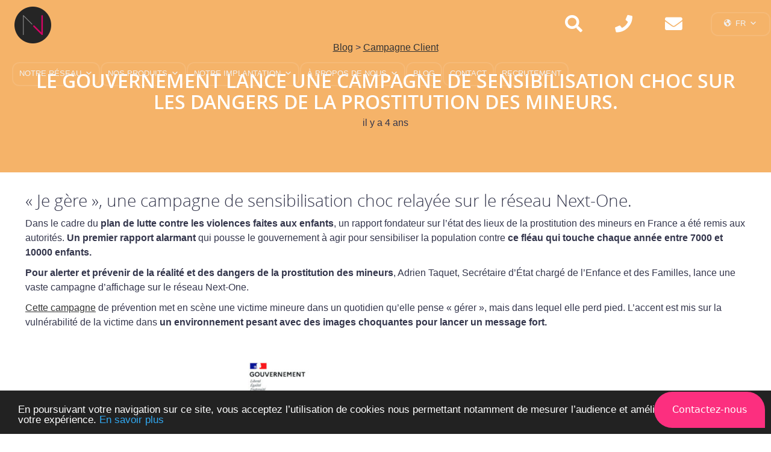

--- FILE ---
content_type: text/html; charset=UTF-8
request_url: https://next-one.fr/blog/le-gouvernement-lance-une-campagne-de-prevention-choc-sur-les-dangers-de-la-prostitution-des-mineurs/
body_size: 13757
content:

<!DOCTYPE html>

<html lang="fr">



<head>

	<!-- Google tag (gtag.js) -->
	<script async src="https://www.googletagmanager.com/gtag/js?id=G-9183SWSHD4"></script>
	<script>
	  window.dataLayer = window.dataLayer || [];
	  function gtag(){dataLayer.push(arguments);}
	  gtag('js', new Date());

	  gtag('config', 'G-9183SWSHD4');
	</script>

	<meta charset="utf-8" />
	<meta name=viewport content="width=device-width, initial-scale=1">
	<meta name="author" content="MON MOULIN" />

	
		<link rel="apple-touch-icon" sizes="180x180" href="https://next-one.fr/wp-content/themes/no/assets/images/icons/apple-touch-icon.png">
	<link rel="icon" type="image/png" sizes="32x32" href="https://next-one.fr/wp-content/themes/no/assets/images/icons/favicon-32x32.png">
	<link rel="icon" type="image/png" sizes="16x16" href="https://next-one.fr/wp-content/themes/no/assets/images/icons/favicon-16x16.png">
	<link rel="manifest" href="https://next-one.fr/wp-content/themes/no/assets/images/icons/site.webmanifest">
	<link rel="mask-icon" href="https://next-one.fr/wp-content/themes/no/assets/images/icons/safari-pinned-tab.svg" color="#d55bbf">
	<link rel="shortcut icon" href="https://next-one.fr/wp-content/themes/no/assets/images/icons/favicon.ico">
	<meta name="apple-mobile-web-app-title" content="Next One">
	<meta name="application-name" content="Next One">
	<meta name="msapplication-TileColor" content="#ff067e">
	<meta name="msapplication-config" content="https://next-one.fr/wp-content/themes/no/assets/images/icons/browserconfig.xml">
	<meta name="theme-color" content="#ffffff">

	<link href="https://maxcdn.bootstrapcdn.com/font-awesome/4.7.0/css/font-awesome.min.css" rel="stylesheet" integrity="sha384-wvfXpqpZZVQGK6TAh5PVlGOfQNHSoD2xbE+QkPxCAFlNEevoEH3Sl0sibVcOQVnN" crossorigin="anonymous">


	<!-- HTML5 shim and Respond.js for IE8 support of HTML5 elements and media queries -->

	<!--[if lt IE 9]>
      <script src="https://oss.maxcdn.com/html5shiv/3.7.2/html5shiv.min.js"></script>
      <script src="https://oss.maxcdn.com/respond/1.4.2/respond.min.js"></script>

    <![endif]-->

	
	<!-- This site is optimized with the Yoast SEO plugin v14.5 - https://yoast.com/wordpress/plugins/seo/ -->
	<title>Une campagne de prévention choc sur le réseau Next-One</title>
	<meta name="description" content="Le Gourvernement lance une campagne de prévention sur les dangers de la prostitution des mineurs grâce au réseau d&#039;affichage Next-One." />
	<meta name="robots" content="index, follow" />
	<meta name="googlebot" content="index, follow, max-snippet:-1, max-image-preview:large, max-video-preview:-1" />
	<meta name="bingbot" content="index, follow, max-snippet:-1, max-image-preview:large, max-video-preview:-1" />
	<link rel="canonical" href="https://next-one.fr/blog/le-gouvernement-lance-une-campagne-de-prevention-choc-sur-les-dangers-de-la-prostitution-des-mineurs/" />
	<meta property="og:locale" content="fr_FR" />
	<meta property="og:type" content="article" />
	<meta property="og:title" content="Une campagne de prévention choc sur le réseau Next-One" />
	<meta property="og:description" content="Le Gourvernement lance une campagne de prévention sur les dangers de la prostitution des mineurs grâce au réseau d&#039;affichage Next-One." />
	<meta property="og:url" content="https://next-one.fr/blog/le-gouvernement-lance-une-campagne-de-prevention-choc-sur-les-dangers-de-la-prostitution-des-mineurs/" />
	<meta property="og:site_name" content="Next One" />
	<meta property="article:published_time" content="2022-04-21T06:30:00+00:00" />
	<meta property="article:modified_time" content="2022-05-25T12:33:17+00:00" />
	<meta property="og:image" content="https://next-one.fr/wp-content/uploads/2022/03/Miniature.jpg" />
	<meta property="og:image:width" content="827" />
	<meta property="og:image:height" content="472" />
	<meta name="twitter:card" content="summary_large_image" />
	<meta name="twitter:image" content="https://next-one.fr/wp-content/uploads/2022/03/Miniature.jpg" />
	<script type="application/ld+json" class="yoast-schema-graph">{"@context":"https://schema.org","@graph":[{"@type":"WebSite","@id":"https://next-one.fr/#website","url":"https://next-one.fr/","name":"Next One","description":"OOH media national indoor","potentialAction":[{"@type":"SearchAction","target":"https://next-one.fr/?s={search_term_string}","query-input":"required name=search_term_string"}],"inLanguage":"fr-FR"},{"@type":"ImageObject","@id":"https://next-one.fr/blog/le-gouvernement-lance-une-campagne-de-prevention-choc-sur-les-dangers-de-la-prostitution-des-mineurs/#primaryimage","inLanguage":"fr-FR","url":"https://next-one.fr/wp-content/uploads/2022/03/Miniature.jpg","width":827,"height":472,"caption":"campagne de pr\u00e9vention prostitution"},{"@type":"WebPage","@id":"https://next-one.fr/blog/le-gouvernement-lance-une-campagne-de-prevention-choc-sur-les-dangers-de-la-prostitution-des-mineurs/#webpage","url":"https://next-one.fr/blog/le-gouvernement-lance-une-campagne-de-prevention-choc-sur-les-dangers-de-la-prostitution-des-mineurs/","name":"Une campagne de pr\u00e9vention choc sur le r\u00e9seau Next-One","isPartOf":{"@id":"https://next-one.fr/#website"},"primaryImageOfPage":{"@id":"https://next-one.fr/blog/le-gouvernement-lance-une-campagne-de-prevention-choc-sur-les-dangers-de-la-prostitution-des-mineurs/#primaryimage"},"datePublished":"2022-04-21T06:30:00+00:00","dateModified":"2022-05-25T12:33:17+00:00","author":{"@id":"https://next-one.fr/#/schema/person/74cc18d31bcec5737ac7ac87275c36f8"},"description":"Le Gourvernement lance une campagne de pr\u00e9vention sur les dangers de la prostitution des mineurs gr\u00e2ce au r\u00e9seau d'affichage Next-One.","inLanguage":"fr-FR","potentialAction":[{"@type":"ReadAction","target":["https://next-one.fr/blog/le-gouvernement-lance-une-campagne-de-prevention-choc-sur-les-dangers-de-la-prostitution-des-mineurs/"]}]},{"@type":["Person"],"@id":"https://next-one.fr/#/schema/person/74cc18d31bcec5737ac7ac87275c36f8","name":"Audrey","image":{"@type":"ImageObject","@id":"https://next-one.fr/#personlogo","inLanguage":"fr-FR","url":"https://secure.gravatar.com/avatar/d2e76064da8a09a0c6f172a6ae2ae2b3?s=96&d=mm&r=g","caption":"Audrey"}}]}</script>
	<!-- / Yoast SEO plugin. -->


<link rel='dns-prefetch' href='//www.google.com' />
<link rel='dns-prefetch' href='//use.fontawesome.com' />
<link rel='dns-prefetch' href='//s.w.org' />
<link rel="alternate" type="application/rss+xml" title="Next One &raquo; Le Gouvernement lance une campagne de sensibilisation choc sur les dangers de la prostitution des mineurs. Flux des commentaires" href="https://next-one.fr/blog/le-gouvernement-lance-une-campagne-de-prevention-choc-sur-les-dangers-de-la-prostitution-des-mineurs/feed/" />
		<script type="text/javascript">
			window._wpemojiSettings = {"baseUrl":"https:\/\/s.w.org\/images\/core\/emoji\/12.0.0-1\/72x72\/","ext":".png","svgUrl":"https:\/\/s.w.org\/images\/core\/emoji\/12.0.0-1\/svg\/","svgExt":".svg","source":{"concatemoji":"https:\/\/next-one.fr\/wp-includes\/js\/wp-emoji-release.min.js?ver=5.3.20"}};
			!function(e,a,t){var n,r,o,i=a.createElement("canvas"),p=i.getContext&&i.getContext("2d");function s(e,t){var a=String.fromCharCode;p.clearRect(0,0,i.width,i.height),p.fillText(a.apply(this,e),0,0);e=i.toDataURL();return p.clearRect(0,0,i.width,i.height),p.fillText(a.apply(this,t),0,0),e===i.toDataURL()}function c(e){var t=a.createElement("script");t.src=e,t.defer=t.type="text/javascript",a.getElementsByTagName("head")[0].appendChild(t)}for(o=Array("flag","emoji"),t.supports={everything:!0,everythingExceptFlag:!0},r=0;r<o.length;r++)t.supports[o[r]]=function(e){if(!p||!p.fillText)return!1;switch(p.textBaseline="top",p.font="600 32px Arial",e){case"flag":return s([127987,65039,8205,9895,65039],[127987,65039,8203,9895,65039])?!1:!s([55356,56826,55356,56819],[55356,56826,8203,55356,56819])&&!s([55356,57332,56128,56423,56128,56418,56128,56421,56128,56430,56128,56423,56128,56447],[55356,57332,8203,56128,56423,8203,56128,56418,8203,56128,56421,8203,56128,56430,8203,56128,56423,8203,56128,56447]);case"emoji":return!s([55357,56424,55356,57342,8205,55358,56605,8205,55357,56424,55356,57340],[55357,56424,55356,57342,8203,55358,56605,8203,55357,56424,55356,57340])}return!1}(o[r]),t.supports.everything=t.supports.everything&&t.supports[o[r]],"flag"!==o[r]&&(t.supports.everythingExceptFlag=t.supports.everythingExceptFlag&&t.supports[o[r]]);t.supports.everythingExceptFlag=t.supports.everythingExceptFlag&&!t.supports.flag,t.DOMReady=!1,t.readyCallback=function(){t.DOMReady=!0},t.supports.everything||(n=function(){t.readyCallback()},a.addEventListener?(a.addEventListener("DOMContentLoaded",n,!1),e.addEventListener("load",n,!1)):(e.attachEvent("onload",n),a.attachEvent("onreadystatechange",function(){"complete"===a.readyState&&t.readyCallback()})),(n=t.source||{}).concatemoji?c(n.concatemoji):n.wpemoji&&n.twemoji&&(c(n.twemoji),c(n.wpemoji)))}(window,document,window._wpemojiSettings);
		</script>
		<style type="text/css">
img.wp-smiley,
img.emoji {
	display: inline !important;
	border: none !important;
	box-shadow: none !important;
	height: 1em !important;
	width: 1em !important;
	margin: 0 .07em !important;
	vertical-align: -0.1em !important;
	background: none !important;
	padding: 0 !important;
}
</style>
	<link rel='stylesheet' id='wp-block-library-css'  href='https://next-one.fr/wp-includes/css/dist/block-library/style.min.css?ver=5.3.20' type='text/css' media='all' />
<link rel='stylesheet' id='jquery-magnificpopup-css'  href='https://next-one.fr/wp-content/plugins/bb-plugin/css/jquery.magnificpopup.min.css?ver=2.8.4' type='text/css' media='all' />
<link rel='stylesheet' id='fl-builder-layout-6229-css'  href='https://next-one.fr/wp-content/uploads/bb-plugin/cache/6229-layout.css?ver=1841da21e9efbb3bbdb6c337e67f18da' type='text/css' media='all' />
<link rel='stylesheet' id='contact-form-7-css'  href='https://next-one.fr/wp-content/plugins/contact-form-7/includes/css/styles.css?ver=5.2' type='text/css' media='all' />
<link rel='stylesheet' id='megamenu-css'  href='https://next-one.fr/wp-content/uploads/maxmegamenu/style.css?ver=0efafd' type='text/css' media='all' />
<link rel='stylesheet' id='dashicons-css'  href='https://next-one.fr/wp-includes/css/dashicons.min.css?ver=5.3.20' type='text/css' media='all' />
<link rel='stylesheet' id='font-awesome-official-css'  href='https://use.fontawesome.com/releases/v5.13.0/css/all.css' type='text/css' media='all' integrity="sha384-Bfad6CLCknfcloXFOyFnlgtENryhrpZCe29RTifKEixXQZ38WheV+i/6YWSzkz3V" crossorigin="anonymous" />
<link rel='stylesheet' id='css_monmoulin-css'  href='https://next-one.fr/wp-content/themes/no/assets/css/monmoulin-theme.min.css?ver=1.12' type='text/css' media='' />
<link rel='stylesheet' id='font-awesome-official-v4shim-css'  href='https://use.fontawesome.com/releases/v5.13.0/css/v4-shims.css' type='text/css' media='all' integrity="sha384-/7iOrVBege33/9vHFYEtviVcxjUsNCqyeMnlW/Ms+PH8uRdFkKFmqf9CbVAN0Qef" crossorigin="anonymous" />
<style id='font-awesome-official-v4shim-inline-css' type='text/css'>
@font-face {
font-family: "FontAwesome";
font-display: block;
src: url("https://use.fontawesome.com/releases/v5.13.0/webfonts/fa-brands-400.eot"),
		url("https://use.fontawesome.com/releases/v5.13.0/webfonts/fa-brands-400.eot?#iefix") format("embedded-opentype"),
		url("https://use.fontawesome.com/releases/v5.13.0/webfonts/fa-brands-400.woff2") format("woff2"),
		url("https://use.fontawesome.com/releases/v5.13.0/webfonts/fa-brands-400.woff") format("woff"),
		url("https://use.fontawesome.com/releases/v5.13.0/webfonts/fa-brands-400.ttf") format("truetype"),
		url("https://use.fontawesome.com/releases/v5.13.0/webfonts/fa-brands-400.svg#fontawesome") format("svg");
}

@font-face {
font-family: "FontAwesome";
font-display: block;
src: url("https://use.fontawesome.com/releases/v5.13.0/webfonts/fa-solid-900.eot"),
		url("https://use.fontawesome.com/releases/v5.13.0/webfonts/fa-solid-900.eot?#iefix") format("embedded-opentype"),
		url("https://use.fontawesome.com/releases/v5.13.0/webfonts/fa-solid-900.woff2") format("woff2"),
		url("https://use.fontawesome.com/releases/v5.13.0/webfonts/fa-solid-900.woff") format("woff"),
		url("https://use.fontawesome.com/releases/v5.13.0/webfonts/fa-solid-900.ttf") format("truetype"),
		url("https://use.fontawesome.com/releases/v5.13.0/webfonts/fa-solid-900.svg#fontawesome") format("svg");
}

@font-face {
font-family: "FontAwesome";
font-display: block;
src: url("https://use.fontawesome.com/releases/v5.13.0/webfonts/fa-regular-400.eot"),
		url("https://use.fontawesome.com/releases/v5.13.0/webfonts/fa-regular-400.eot?#iefix") format("embedded-opentype"),
		url("https://use.fontawesome.com/releases/v5.13.0/webfonts/fa-regular-400.woff2") format("woff2"),
		url("https://use.fontawesome.com/releases/v5.13.0/webfonts/fa-regular-400.woff") format("woff"),
		url("https://use.fontawesome.com/releases/v5.13.0/webfonts/fa-regular-400.ttf") format("truetype"),
		url("https://use.fontawesome.com/releases/v5.13.0/webfonts/fa-regular-400.svg#fontawesome") format("svg");
unicode-range: U+F004-F005,U+F007,U+F017,U+F022,U+F024,U+F02E,U+F03E,U+F044,U+F057-F059,U+F06E,U+F070,U+F075,U+F07B-F07C,U+F080,U+F086,U+F089,U+F094,U+F09D,U+F0A0,U+F0A4-F0A7,U+F0C5,U+F0C7-F0C8,U+F0E0,U+F0EB,U+F0F3,U+F0F8,U+F0FE,U+F111,U+F118-F11A,U+F11C,U+F133,U+F144,U+F146,U+F14A,U+F14D-F14E,U+F150-F152,U+F15B-F15C,U+F164-F165,U+F185-F186,U+F191-F192,U+F1AD,U+F1C1-F1C9,U+F1CD,U+F1D8,U+F1E3,U+F1EA,U+F1F6,U+F1F9,U+F20A,U+F247-F249,U+F24D,U+F254-F25B,U+F25D,U+F267,U+F271-F274,U+F279,U+F28B,U+F28D,U+F2B5-F2B6,U+F2B9,U+F2BB,U+F2BD,U+F2C1-F2C2,U+F2D0,U+F2D2,U+F2DC,U+F2ED,U+F328,U+F358-F35B,U+F3A5,U+F3D1,U+F410,U+F4AD;
}
</style>
<script type='text/javascript' src='https://next-one.fr/wp-includes/js/jquery/jquery.js?ver=1.12.4-wp'></script>
<script type='text/javascript' src='https://next-one.fr/wp-includes/js/jquery/jquery-migrate.min.js?ver=1.4.1'></script>
<link rel='https://api.w.org/' href='https://next-one.fr/wp-json/' />
<link rel="EditURI" type="application/rsd+xml" title="RSD" href="https://next-one.fr/xmlrpc.php?rsd" />
<link rel="wlwmanifest" type="application/wlwmanifest+xml" href="https://next-one.fr/wp-includes/wlwmanifest.xml" /> 
<meta name="generator" content="WordPress 5.3.20" />
<link rel='shortlink' href='https://next-one.fr/?p=6229' />
<link rel="alternate" type="application/json+oembed" href="https://next-one.fr/wp-json/oembed/1.0/embed?url=https%3A%2F%2Fnext-one.fr%2Fblog%2Fle-gouvernement-lance-une-campagne-de-prevention-choc-sur-les-dangers-de-la-prostitution-des-mineurs%2F" />
<link rel="alternate" type="text/xml+oembed" href="https://next-one.fr/wp-json/oembed/1.0/embed?url=https%3A%2F%2Fnext-one.fr%2Fblog%2Fle-gouvernement-lance-une-campagne-de-prevention-choc-sur-les-dangers-de-la-prostitution-des-mineurs%2F&#038;format=xml" />
<style type="text/css">/** Mega Menu CSS: fs **/</style>

	<!-- Begin Cookie Consent plugin by Silktide - http://silktide.com/cookieconsent -->
	<script type="text/javascript">
	    window.cookieconsent_options = {"message":"En poursuivant votre navigation sur ce site, vous acceptez l’utilisation de cookies nous permettant notamment de mesurer l’audience et améliorer votre expérience.","dismiss":"J'accepte","learnMore":"En savoir plus","link":"https://next-one.fr/mentions-legales/","theme":"dark-bottom"};
	</script>

	<script type="text/javascript" src="https://cdnjs.cloudflare.com/ajax/libs/cookieconsent2/1.0.10/cookieconsent.min.js"></script>
	<!-- End Cookie Consent plugin -->

</head>



<body>

	

	<header>
		
		<nav id="desktop_nav_megamenu">
			<a id="logoSiteDesktop" href="https://next-one.fr" class="fl mt-10 mr-10 mb-10 ml-20 no-underline block" title="Retour à l'accueil">

				<img src="https://next-one.fr/wp-content/themes/no/assets/images/logo_desktop.png" alt="logo" />

			</a>

			<div id="mega-menu-wrap-max_mega_menu_2" class="mega-menu-wrap"><div class="mega-menu-toggle"><div class="mega-toggle-blocks-left"></div><div class="mega-toggle-blocks-center"></div><div class="mega-toggle-blocks-right"><div class='mega-toggle-block mega-menu-toggle-block mega-toggle-block-1' id='mega-toggle-block-1' tabindex='0'><span class='mega-toggle-label' role='button' aria-expanded='false'><span class='mega-toggle-label-closed'>MENU</span><span class='mega-toggle-label-open'>MENU</span></span></div></div></div><ul id="mega-menu-max_mega_menu_2" class="mega-menu max-mega-menu mega-menu-horizontal mega-no-js" data-event="hover_intent" data-effect="fade_up" data-effect-speed="200" data-effect-mobile="disabled" data-effect-speed-mobile="0" data-mobile-force-width="false" data-second-click="close" data-document-click="collapse" data-vertical-behaviour="accordion" data-breakpoint="1080" data-unbind="true" data-mobile-state="collapse_all" data-mobile-direction="vertical" data-hover-intent-timeout="300" data-hover-intent-interval="100"><li class='mega-menu-item mega-menu-item-type-custom mega-menu-item-object-custom mega-menu-item-has-children mega-align-bottom-right mega-menu-flyout mega-has-icon mega-icon-left mega-disable-link mega-menu-item-1326' id='mega-menu-item-1326'><a class="dashicons-admin-site mega-menu-link" tabindex="0" aria-expanded="false" role="button">Fr<span class="mega-indicator"></span></a>
<ul class="mega-sub-menu">
<li class='mega-menu-item mega-menu-item-type-custom mega-menu-item-object-custom mega-menu-item-1327' id='mega-menu-item-1327'><a class="mega-menu-link" href="https://next-one.com">En > next-one.com</a></li><li class='mega-menu-item mega-menu-item-type-custom mega-menu-item-object-custom mega-menu-item-1328' id='mega-menu-item-1328'><a class="mega-menu-link" href="https://next-one.es">Es > next-one.es</a></li></ul>
</li></ul></div>
			<div class="nav_appel_action">
				<a class="inline_magnific_popup btn_appel_action" href="#search_form_popup" title="Rechercher sur notre site web">
					<i class="fa fa-search" aria-hidden="true"></i>
				</a><!-- white pour les inline-blocks 
		space--><a class="inline_magnific_popup btn_appel_action" href="#phone_popup" title="Nous appeler">
					<i class="fa fa-phone" aria-hidden="true"></i>
				</a><!-- white pour les inline-blocks 
		space--><a class="inline_magnific_popup btn_appel_action" href="#contact_form_popup" title="Nous contacter">
					<i class="fa fa-envelope" aria-hidden="true"></i>
				</a>
			</div>

			<div id="mega-menu-wrap-max_mega_menu_1" class="mega-menu-wrap"><div class="mega-menu-toggle"><div class="mega-toggle-blocks-left"><div class='mega-toggle-block mega-menu-toggle-block mega-toggle-block-1' id='mega-toggle-block-1' tabindex='0'><span class='mega-toggle-label' role='button' aria-expanded='false'><span class='mega-toggle-label-closed'></span><span class='mega-toggle-label-open'></span></span></div></div><div class="mega-toggle-blocks-center"></div><div class="mega-toggle-blocks-right"></div></div><ul id="mega-menu-max_mega_menu_1" class="mega-menu max-mega-menu mega-menu-horizontal mega-no-js" data-event="hover_intent" data-effect="fade_up" data-effect-speed="200" data-effect-mobile="disabled" data-effect-speed-mobile="0" data-mobile-force-width="false" data-second-click="close" data-document-click="collapse" data-vertical-behaviour="accordion" data-breakpoint="1080" data-unbind="true" data-mobile-state="collapse_all" data-mobile-direction="vertical" data-hover-intent-timeout="300" data-hover-intent-interval="100"><li class='mega-menu-item mega-menu-item-type-post_type mega-menu-item-object-page mega-menu-item-has-children mega-align-bottom-left mega-menu-flyout mega-disable-link mega-menu-item-3554' id='mega-menu-item-3554'><a class="mega-menu-link" tabindex="0" aria-expanded="false" role="button">Notre réseau<span class="mega-indicator"></span></a>
<ul class="mega-sub-menu">
<li class='mega-menu-item mega-menu-item-type-post_type mega-menu-item-object-page mega-menu-item-has-children mega-menu-item-393' id='mega-menu-item-393'><a class="mega-menu-link" href="https://next-one.fr/reseaux/affichage-publicitaire-ooh/" aria-expanded="false">Lieux de vie<span class="mega-indicator"></span></a>
	<ul class="mega-sub-menu">
<li class='mega-menu-item mega-menu-item-type-post_type mega-menu-item-object-page mega-menu-item-5148' id='mega-menu-item-5148'><a class="mega-menu-link" href="https://next-one.fr/reseaux/affichage-publicitaire-ooh/affichage-publicitaire-cafes-bars-salons-de-the/">Cafés, Bars et Salons de Thé</a></li><li class='mega-menu-item mega-menu-item-type-post_type mega-menu-item-object-page mega-menu-item-5204' id='mega-menu-item-5204'><a class="mega-menu-link" href="https://next-one.fr/reseaux/affichage-publicitaire-ooh/affichage-publicitaire-restaurants-et-brasseries/">Restaurants et Brasseries</a></li><li class='mega-menu-item mega-menu-item-type-post_type mega-menu-item-object-page mega-menu-item-5161' id='mega-menu-item-5161'><a class="mega-menu-link" href="https://next-one.fr/reseaux/affichage-publicitaire-ooh/affichage-publicitaire-discotheque-boite-de-nuit/">Discothèques et Boîtes de nuit</a></li><li class='mega-menu-item mega-menu-item-type-post_type mega-menu-item-object-page mega-menu-item-9580' id='mega-menu-item-9580'><a class="mega-menu-link" href="https://next-one.fr/reseaux/affichage-publicitaire-ooh/affichage-publicitaire-salles-de-sport/">Salles de Sport</a></li><li class='mega-menu-item mega-menu-item-type-post_type mega-menu-item-object-page mega-menu-item-5169' id='mega-menu-item-5169'><a class="mega-menu-link" href="https://next-one.fr/implantation-nationale/campagne-affichage-stations-ski/">Stations de Ski</a></li>	</ul>
</li><li class='mega-menu-item mega-menu-item-type-post_type mega-menu-item-object-page mega-menu-item-has-children mega-menu-item-437' id='mega-menu-item-437'><a class="mega-menu-link" href="https://next-one.fr/reseaux/reseau-evenements/" aria-expanded="false">Événementiel<span class="mega-indicator"></span></a>
	<ul class="mega-sub-menu">
<li class='mega-menu-item mega-menu-item-type-post_type mega-menu-item-object-page mega-menu-item-has-children mega-menu-item-3215' id='mega-menu-item-3215'><a class="mega-menu-link" href="https://next-one.fr/reseaux/reseau-evenements/affichage-publicitaire-parcs-des-expositions/" aria-expanded="false">Parcs des expositions<span class="mega-indicator"></span></a>
		<ul class="mega-sub-menu">
<li class='mega-menu-item mega-menu-item-type-post_type mega-menu-item-object-page mega-menu-item-4196' id='mega-menu-item-4196'><a class="mega-menu-link" href="https://next-one.fr/reseaux/reseau-evenements/affichage-publicitaire-parcs-des-expositions/parc-des-expositions-porte-de-versailles/">Paris Expo Porte de Versailles</a></li><li class='mega-menu-item mega-menu-item-type-post_type mega-menu-item-object-page mega-menu-item-4197' id='mega-menu-item-4197'><a class="mega-menu-link" href="https://next-one.fr/reseaux/reseau-evenements/affichage-publicitaire-parcs-des-expositions/parc-des-expositions-paris-le-bourget/">Paris le Bourget</a></li><li class='mega-menu-item mega-menu-item-type-post_type mega-menu-item-object-page mega-menu-item-4198' id='mega-menu-item-4198'><a class="mega-menu-link" href="https://next-one.fr/reseaux/reseau-evenements/affichage-publicitaire-parcs-des-expositions/parc-des-expositions-villepinte/">Paris Nord Villepinte</a></li><li class='mega-menu-item mega-menu-item-type-post_type mega-menu-item-object-page mega-menu-item-12503' id='mega-menu-item-12503'><a class="mega-menu-link" href="https://next-one.fr/reseaux/reseau-evenements/affichage-publicitaire-parcs-des-expositions/parc-des-expositions-paris-event-center/">Paris Event Center</a></li><li class='mega-menu-item mega-menu-item-type-post_type mega-menu-item-object-page mega-menu-item-12505' id='mega-menu-item-12505'><a class="mega-menu-link" href="https://next-one.fr/reseaux/reseau-evenements/affichage-publicitaire-parcs-des-expositions/parc-des-expositions-paris-montreuil-expo/">Paris Montreuil Expo</a></li><li class='mega-menu-item mega-menu-item-type-post_type mega-menu-item-object-page mega-menu-item-4199' id='mega-menu-item-4199'><a class="mega-menu-link" href="https://next-one.fr/reseaux/reseau-evenements/affichage-publicitaire-parcs-des-expositions/eurexpo-lyon/">Eurexpo Lyon</a></li><li class='mega-menu-item mega-menu-item-type-post_type mega-menu-item-object-page mega-menu-item-4200' id='mega-menu-item-4200'><a class="mega-menu-link" href="https://next-one.fr/reseaux/reseau-evenements/affichage-publicitaire-parcs-des-expositions/alpexpo-grenoble/">Alpexpo Grenoble</a></li><li class='mega-menu-item mega-menu-item-type-post_type mega-menu-item-object-page mega-menu-item-4201' id='mega-menu-item-4201'><a class="mega-menu-link" href="https://next-one.fr/reseaux/reseau-evenements/affichage-publicitaire-parcs-des-expositions/grande-halle-dauvergne-clermont-ferrand/">Grande Halle d'Auvergne</a></li><li class='mega-menu-item mega-menu-item-type-post_type mega-menu-item-object-page mega-menu-item-4211' id='mega-menu-item-4211'><a class="mega-menu-link" href="https://next-one.fr/reseaux/reseau-evenements/affichage-publicitaire-parcs-des-expositions/savoiexpo-chambery/">Savoiexpo</a></li><li class='mega-menu-item mega-menu-item-type-post_type mega-menu-item-object-page mega-menu-item-4203' id='mega-menu-item-4203'><a class="mega-menu-link" href="https://next-one.fr/reseaux/reseau-evenements/affichage-publicitaire-parcs-des-expositions/parc-des-expositions-strasbourg/">Strasbourg Expo</a></li><li class='mega-menu-item mega-menu-item-type-post_type mega-menu-item-object-page mega-menu-item-4204' id='mega-menu-item-4204'><a class="mega-menu-link" href="https://next-one.fr/reseaux/reseau-evenements/affichage-publicitaire-parcs-des-expositions/colmar-expo/">Colmar Expo</a></li><li class='mega-menu-item mega-menu-item-type-post_type mega-menu-item-object-page mega-menu-item-4205' id='mega-menu-item-4205'><a class="mega-menu-link" href="https://next-one.fr/reseaux/reseau-evenements/affichage-publicitaire-parcs-des-expositions/parc-expositions-nancy/">Nancy Expo</a></li><li class='mega-menu-item mega-menu-item-type-post_type mega-menu-item-object-page mega-menu-item-4206' id='mega-menu-item-4206'><a class="mega-menu-link" href="https://next-one.fr/reseaux/reseau-evenements/affichage-publicitaire-parcs-des-expositions/metz-evenements/">Metz Événements</a></li><li class='mega-menu-item mega-menu-item-type-post_type mega-menu-item-object-page mega-menu-item-4208' id='mega-menu-item-4208'><a class="mega-menu-link" href="https://next-one.fr/reseaux/reseau-evenements/affichage-publicitaire-parcs-des-expositions/parc-des-expositions-rouen/">Rouen Expo</a></li><li class='mega-menu-item mega-menu-item-type-post_type mega-menu-item-object-page mega-menu-item-4210' id='mega-menu-item-4210'><a class="mega-menu-link" href="https://next-one.fr/reseaux/reseau-evenements/affichage-publicitaire-parcs-des-expositions/parc-des-expositions-rennes-aeroport/">Rennes Expo</a></li><li class='mega-menu-item mega-menu-item-type-post_type mega-menu-item-object-page mega-menu-item-4567' id='mega-menu-item-4567'><a class="mega-menu-link" href="https://next-one.fr/reseaux/reseau-evenements/affichage-publicitaire-parcs-des-expositions/palais-des-congres-de-lorient/">Palais des Congrés de Lorient</a></li><li class='mega-menu-item mega-menu-item-type-post_type mega-menu-item-object-page mega-menu-item-4568' id='mega-menu-item-4568'><a class="mega-menu-link" href="https://next-one.fr/reseaux/reseau-evenements/affichage-publicitaire-parcs-des-expositions/affichage-parc-des-expositions-de-lorient/">Parc des Expos de Lorient</a></li><li class='mega-menu-item mega-menu-item-type-post_type mega-menu-item-object-page mega-menu-item-4645' id='mega-menu-item-4645'><a class="mega-menu-link" href="https://next-one.fr/reseaux/reseau-evenements/affichage-publicitaire-parcs-des-expositions/le-chorus-de-vannes/">Chorus de Vannes</a></li><li class='mega-menu-item mega-menu-item-type-post_type mega-menu-item-object-page mega-menu-item-4790' id='mega-menu-item-4790'><a class="mega-menu-link" href="https://next-one.fr/reseaux/reseau-evenements/affichage-publicitaire-parcs-des-expositions/artois-expo/">Artois Expo</a></li><li class='mega-menu-item mega-menu-item-type-post_type mega-menu-item-object-page mega-menu-item-5836' id='mega-menu-item-5836'><a class="mega-menu-link" href="https://next-one.fr/reseaux/reseau-evenements/affichage-publicitaire-parcs-des-expositions/palais-neptune-toulon/">Palais Neptune Toulon</a></li><li class='mega-menu-item mega-menu-item-type-post_type mega-menu-item-object-page mega-menu-item-6276' id='mega-menu-item-6276'><a class="mega-menu-link" href="https://next-one.fr/reseaux/reseau-evenements/affichage-publicitaire-parcs-des-expositions/parc_des_expos-reims/">Parc des Expos de Reims</a></li><li class='mega-menu-item mega-menu-item-type-post_type mega-menu-item-object-page mega-menu-item-6277' id='mega-menu-item-6277'><a class="mega-menu-link" href="https://next-one.fr/reseaux/reseau-evenements/affichage-publicitaire-parcs-des-expositions/parc_des_expos-caen/">Parc des Expos de Caen</a></li><li class='mega-menu-item mega-menu-item-type-post_type mega-menu-item-object-page mega-menu-item-11114' id='mega-menu-item-11114'><a class="mega-menu-link" href="https://next-one.fr/reseaux/reseau-evenements/affichage-publicitaire-parcs-des-expositions/parc-des-expos-bordeaux/">Parc des Expos de Bordeaux</a></li><li class='mega-menu-item mega-menu-item-type-post_type mega-menu-item-object-page mega-menu-item-11113' id='mega-menu-item-11113'><a class="mega-menu-link" href="https://next-one.fr/reseaux/reseau-evenements/affichage-publicitaire-parcs-des-expositions/hangar14-bordeaux/">Hangar 14 de Bordeaux</a></li>		</ul>
</li><li class='mega-menu-item mega-menu-item-type-post_type mega-menu-item-object-page mega-menu-item-has-children mega-menu-item-3361' id='mega-menu-item-3361'><a class="mega-menu-link" href="https://next-one.fr/reseaux/reseau-evenements/campagne-affichage-salles-de-concert/" aria-expanded="false">Salles de Concerts<span class="mega-indicator"></span></a>
		<ul class="mega-sub-menu">
<li class='mega-menu-item mega-menu-item-type-post_type mega-menu-item-object-page mega-menu-item-9417' id='mega-menu-item-9417'><a class="mega-menu-link" href="https://next-one.fr/reseaux/reseau-evenements/campagne-affichage-salles-de-concert/zenith-de-clermont-ferrand/">Zénith d'Auvergne</a></li><li class='mega-menu-item mega-menu-item-type-post_type mega-menu-item-object-page mega-menu-item-9418' id='mega-menu-item-9418'><a class="mega-menu-link" href="https://next-one.fr/reseaux/reseau-evenements/campagne-affichage-salles-de-concert/zenith-de-limoges/">Zénith de Limoges</a></li><li class='mega-menu-item mega-menu-item-type-post_type mega-menu-item-object-page mega-menu-item-9419' id='mega-menu-item-9419'><a class="mega-menu-link" href="https://next-one.fr/reseaux/reseau-evenements/campagne-affichage-salles-de-concert/zenith-de-nancy/">Zénith de Nancy</a></li><li class='mega-menu-item mega-menu-item-type-post_type mega-menu-item-object-page mega-menu-item-9420' id='mega-menu-item-9420'><a class="mega-menu-link" href="https://next-one.fr/reseaux/reseau-evenements/campagne-affichage-salles-de-concert/zenith-de-nantes/">Zénith de Nantes</a></li><li class='mega-menu-item mega-menu-item-type-post_type mega-menu-item-object-page mega-menu-item-9421' id='mega-menu-item-9421'><a class="mega-menu-link" href="https://next-one.fr/reseaux/reseau-evenements/campagne-affichage-salles-de-concert/zenith-de-paris/">Zénith de Paris</a></li><li class='mega-menu-item mega-menu-item-type-post_type mega-menu-item-object-page mega-menu-item-9422' id='mega-menu-item-9422'><a class="mega-menu-link" href="https://next-one.fr/reseaux/reseau-evenements/campagne-affichage-salles-de-concert/zenith-de-rouen/">Zénith de Rouen</a></li><li class='mega-menu-item mega-menu-item-type-post_type mega-menu-item-object-page mega-menu-item-9423' id='mega-menu-item-9423'><a class="mega-menu-link" href="https://next-one.fr/reseaux/reseau-evenements/campagne-affichage-salles-de-concert/zenith-de-strasbourg/">Zénith de Strasbourg</a></li><li class='mega-menu-item mega-menu-item-type-post_type mega-menu-item-object-page mega-menu-item-9424' id='mega-menu-item-9424'><a class="mega-menu-link" href="https://next-one.fr/reseaux/reseau-evenements/campagne-affichage-salles-de-concert/zenith-de-toulon/">Zénith de Toulon</a></li><li class='mega-menu-item mega-menu-item-type-post_type mega-menu-item-object-page mega-menu-item-9425' id='mega-menu-item-9425'><a class="mega-menu-link" href="https://next-one.fr/reseaux/reseau-evenements/campagne-affichage-salles-de-concert/arenes-de-metz/">Arènes de Metz</a></li><li class='mega-menu-item mega-menu-item-type-post_type mega-menu-item-object-page mega-menu-item-9426' id='mega-menu-item-9426'><a class="mega-menu-link" href="https://next-one.fr/reseaux/reseau-evenements/campagne-affichage-salles-de-concert/arena-stade-couvert-de-lievin/">Arena Stade Couvert de Liévin</a></li><li class='mega-menu-item mega-menu-item-type-post_type mega-menu-item-object-page mega-menu-item-8374' id='mega-menu-item-8374'><a class="mega-menu-link" href="https://next-one.fr/reseaux/reseau-evenements/campagne-affichage-salles-de-concert/arkea-arena-bordeaux/">Arkea Arena Bordeaux</a></li><li class='mega-menu-item mega-menu-item-type-post_type mega-menu-item-object-page mega-menu-item-9427' id='mega-menu-item-9427'><a class="mega-menu-link" href="https://next-one.fr/reseaux/reseau-evenements/campagne-affichage-salles-de-concert/silo-marseille/">Le CEPAC Silo Marseille</a></li><li class='mega-menu-item mega-menu-item-type-post_type mega-menu-item-object-page mega-menu-item-9428' id='mega-menu-item-9428'><a class="mega-menu-link" href="https://next-one.fr/reseaux/reseau-evenements/campagne-affichage-salles-de-concert/la-chaudronnerie-la-ciotat/">La Chaudronnerie La Ciotat</a></li><li class='mega-menu-item mega-menu-item-type-post_type mega-menu-item-object-page mega-menu-item-9666' id='mega-menu-item-9666'><a class="mega-menu-link" href="https://next-one.fr/reseaux/reseau-evenements/campagne-affichage-salles-de-concert/musikhall-rennes-bretagne/">Le Musikhall Rennes</a></li><li class='mega-menu-item mega-menu-item-type-post_type mega-menu-item-object-page mega-menu-item-9431' id='mega-menu-item-9431'><a class="mega-menu-link" href="https://next-one.fr/reseaux/reseau-evenements/campagne-affichage-salles-de-concert/palais-nikaia-nice/">Palais Nikaia Nice</a></li><li class='mega-menu-item mega-menu-item-type-post_type mega-menu-item-object-page mega-menu-item-9430' id='mega-menu-item-9430'><a class="mega-menu-link" href="https://next-one.fr/reseaux/reseau-evenements/campagne-affichage-salles-de-concert/phare-chambery/">Le Phare Chambéry</a></li><li class='mega-menu-item mega-menu-item-type-post_type mega-menu-item-object-page mega-menu-item-9675' id='mega-menu-item-9675'><a class="mega-menu-link" href="https://next-one.fr/reseaux/reseau-evenements/campagne-affichage-salles-de-concert/le-summum-grenoble/">Le Summum Grenoble</a></li>		</ul>
</li><li class='mega-menu-item mega-menu-item-type-post_type mega-menu-item-object-page mega-menu-item-has-children mega-menu-item-3222' id='mega-menu-item-3222'><a class="mega-menu-link" href="https://next-one.fr/reseaux/reseau-evenements/affichage-publicitaire-stades/" aria-expanded="false">Stades &#038; salles omnisports<span class="mega-indicator"></span></a>
		<ul class="mega-sub-menu">
<li class='mega-menu-item mega-menu-item-type-post_type mega-menu-item-object-page mega-menu-item-4171' id='mega-menu-item-4171'><a class="mega-menu-link" href="https://next-one.fr/reseaux/reseau-evenements/affichage-publicitaire-stades/stade-de-france-2/">Stade de France</a></li><li class='mega-menu-item mega-menu-item-type-post_type mega-menu-item-object-page mega-menu-item-4908' id='mega-menu-item-4908'><a class="mega-menu-link" href="https://next-one.fr/reseaux/reseau-evenements/affichage-publicitaire-stades/stade-orange-velodrome/">Stade Orange Vélodrome</a></li><li class='mega-menu-item mega-menu-item-type-post_type mega-menu-item-object-page mega-menu-item-4172' id='mega-menu-item-4172'><a class="mega-menu-link" href="https://next-one.fr/reseaux/reseau-evenements/affichage-publicitaire-stades/stade-bollaert-delelis-lens/">Stade Bollaert-Delelis</a></li><li class='mega-menu-item mega-menu-item-type-post_type mega-menu-item-object-page mega-menu-item-4170' id='mega-menu-item-4170'><a class="mega-menu-link" href="https://next-one.fr/reseaux/reseau-evenements/affichage-publicitaire-stades/stade-de-lorient-2/">Stade du Moustoir</a></li><li class='mega-menu-item mega-menu-item-type-post_type mega-menu-item-object-page mega-menu-item-4169' id='mega-menu-item-4169'><a class="mega-menu-link" href="https://next-one.fr/reseaux/reseau-evenements/affichage-publicitaire-stades/stade-de-metz/">Stade Saint-Symphorien</a></li><li class='mega-menu-item mega-menu-item-type-post_type mega-menu-item-object-page mega-menu-item-5018' id='mega-menu-item-5018'><a class="mega-menu-link" href="https://next-one.fr/reseaux/reseau-evenements/affichage-publicitaire-stades/stade-geoffroy-guichard/">Stade Geoffroy Guichard</a></li><li class='mega-menu-item mega-menu-item-type-post_type mega-menu-item-object-page mega-menu-item-5012' id='mega-menu-item-5012'><a class="mega-menu-link" href="https://next-one.fr/reseaux/reseau-evenements/affichage-publicitaire-stades/stade-roazhon-park/">Stade Roazhon Park</a></li><li class='mega-menu-item mega-menu-item-type-post_type mega-menu-item-object-page mega-menu-item-4902' id='mega-menu-item-4902'><a class="mega-menu-link" href="https://next-one.fr/reseaux/reseau-evenements/affichage-publicitaire-stades/hippodrome-cote-d-azur/">Hippodrome Côte d'Azur</a></li><li class='mega-menu-item mega-menu-item-type-post_type mega-menu-item-object-page mega-menu-item-8381' id='mega-menu-item-8381'><a class="mega-menu-link" href="https://next-one.fr/reseaux/reseau-evenements/campagne-affichage-salles-de-concert/contact-pevele-arena/">Contact Pévèle Arena</a></li><li class='mega-menu-item mega-menu-item-type-post_type mega-menu-item-object-page mega-menu-item-8382' id='mega-menu-item-8382'><a class="mega-menu-link" href="https://next-one.fr/reseaux/reseau-evenements/campagne-affichage-salles-de-concert/kindarena-rouen/">Kindarena Rouen</a></li><li class='mega-menu-item mega-menu-item-type-post_type mega-menu-item-object-page mega-menu-item-9846' id='mega-menu-item-9846'><a class="mega-menu-link" href="https://next-one.fr/reseaux/reseau-evenements/affichage-publicitaire-stades/azur-arena-antibes/">Azur Arena Antibes</a></li>		</ul>
</li>	</ul>
</li></ul>
</li><li class='mega-menu-item mega-menu-item-type-post_type mega-menu-item-object-page mega-menu-item-has-children mega-align-bottom-left mega-menu-flyout mega-disable-link mega-menu-item-27' id='mega-menu-item-27'><a class="mega-menu-link" tabindex="0" aria-expanded="false" role="button">Nos Produits<span class="mega-indicator"></span></a>
<ul class="mega-sub-menu">
<li class='mega-menu-item mega-menu-item-type-post_type mega-menu-item-object-page mega-menu-item-459' id='mega-menu-item-459'><a class="mega-menu-link" href="https://next-one.fr/produits/affichage-publicitaire-indoor-tactique-print/">Print</a></li><li class='mega-menu-item mega-menu-item-type-post_type mega-menu-item-object-page mega-menu-item-458' id='mega-menu-item-458'><a class="mega-menu-link" href="https://next-one.fr/produits/panneau-digital-numerique-ooh/">Digital</a></li><li class='mega-menu-item mega-menu-item-type-post_type mega-menu-item-object-page mega-menu-item-3210' id='mega-menu-item-3210'><a class="mega-menu-link" href="https://next-one.fr/produits/echantillonnage/">Échantillonnage</a></li><li class='mega-menu-item mega-menu-item-type-post_type mega-menu-item-object-page mega-menu-item-3211' id='mega-menu-item-3211'><a class="mega-menu-link" href="https://next-one.fr/produits/adhesif/">Adhésif</a></li></ul>
</li><li class='mega-menu-item mega-menu-item-type-post_type mega-menu-item-object-page mega-menu-item-has-children mega-align-bottom-left mega-menu-flyout mega-disable-link mega-menu-item-4154' id='mega-menu-item-4154'><a class="mega-menu-link" tabindex="0" aria-expanded="false" role="button">Notre implantation<span class="mega-indicator"></span></a>
<ul class="mega-sub-menu">
<li class='mega-menu-item mega-menu-item-type-post_type mega-menu-item-object-page mega-menu-item-3984' id='mega-menu-item-3984'><a class="mega-menu-link" href="https://next-one.fr/implantation-nationale/">Nationale</a></li><li class='mega-menu-item mega-menu-item-type-post_type mega-menu-item-object-page mega-menu-item-4155' id='mega-menu-item-4155'><a class="mega-menu-link" href="https://next-one.fr/implantation-nationale/campagne-affichage-auvergne-rhone-alpes/">Auvergne-Rhône-Alpes</a></li><li class='mega-menu-item mega-menu-item-type-post_type mega-menu-item-object-page mega-menu-item-4166' id='mega-menu-item-4166'><a class="mega-menu-link" href="https://next-one.fr/implantation-nationale/campagne-affichage-bourgogne-franche-comte/">Bourgogne-Franche-Comté</a></li><li class='mega-menu-item mega-menu-item-type-post_type mega-menu-item-object-page mega-menu-item-4165' id='mega-menu-item-4165'><a class="mega-menu-link" href="https://next-one.fr/implantation-nationale/campagne-affichage-bretagne/">Bretagne</a></li><li class='mega-menu-item mega-menu-item-type-post_type mega-menu-item-object-page mega-menu-item-4164' id='mega-menu-item-4164'><a class="mega-menu-link" href="https://next-one.fr/implantation-nationale/campagne-affichage-centre-val-de-loire/">Centre-Val de Loire</a></li><li class='mega-menu-item mega-menu-item-type-post_type mega-menu-item-object-page mega-menu-item-4163' id='mega-menu-item-4163'><a class="mega-menu-link" href="https://next-one.fr/implantation-nationale/affichage-publicitaire-france-d-outre-mer/">France d'outre-mer</a></li><li class='mega-menu-item mega-menu-item-type-post_type mega-menu-item-object-page mega-menu-item-4162' id='mega-menu-item-4162'><a class="mega-menu-link" href="https://next-one.fr/implantation-nationale/affichage-publicitaire-grand-est/">Grand Est</a></li><li class='mega-menu-item mega-menu-item-type-post_type mega-menu-item-object-page mega-menu-item-4161' id='mega-menu-item-4161'><a class="mega-menu-link" href="https://next-one.fr/implantation-nationale/campagne-affichage-hauts-de-france/">Hauts-de-France</a></li><li class='mega-menu-item mega-menu-item-type-post_type mega-menu-item-object-page mega-menu-item-4167' id='mega-menu-item-4167'><a class="mega-menu-link" href="https://next-one.fr/implantation-nationale/campagne-affichage-ile-de-france-paris/">Ile de France</a></li><li class='mega-menu-item mega-menu-item-type-post_type mega-menu-item-object-page mega-menu-item-4540' id='mega-menu-item-4540'><a class="mega-menu-link" href="https://next-one.fr/implantation-nationale/campagne-affichage-la-reunion/">La Réunion</a></li><li class='mega-menu-item mega-menu-item-type-post_type mega-menu-item-object-page mega-menu-item-4159' id='mega-menu-item-4159'><a class="mega-menu-link" href="https://next-one.fr/implantation-nationale/campagne-affichage-nouvelle-aquitaine/">Nouvelle-Aquitaine</a></li><li class='mega-menu-item mega-menu-item-type-post_type mega-menu-item-object-page mega-menu-item-4160' id='mega-menu-item-4160'><a class="mega-menu-link" href="https://next-one.fr/implantation-nationale/campagne-affichage-normandie/">Normandie</a></li><li class='mega-menu-item mega-menu-item-type-post_type mega-menu-item-object-page mega-menu-item-4158' id='mega-menu-item-4158'><a class="mega-menu-link" href="https://next-one.fr/implantation-nationale/campagne-affichage-occitanie/">Occitanie</a></li><li class='mega-menu-item mega-menu-item-type-post_type mega-menu-item-object-page mega-menu-item-4157' id='mega-menu-item-4157'><a class="mega-menu-link" href="https://next-one.fr/implantation-nationale/campagne-affichage-pays-de-la-loire/">Pays de la Loire</a></li><li class='mega-menu-item mega-menu-item-type-post_type mega-menu-item-object-page mega-menu-item-4156' id='mega-menu-item-4156'><a class="mega-menu-link" href="https://next-one.fr/implantation-nationale/campagne-affichage-provence-alpes-cote-d-azur/">Région Sud</a></li></ul>
</li><li class='mega-menu-item mega-menu-item-type-post_type mega-menu-item-object-page mega-menu-item-has-children mega-align-bottom-left mega-menu-flyout mega-disable-link mega-menu-item-12091' id='mega-menu-item-12091'><a class="mega-menu-link" tabindex="0" aria-expanded="false" role="button">À propos de nous<span class="mega-indicator"></span></a>
<ul class="mega-sub-menu">
<li class='mega-menu-item mega-menu-item-type-post_type mega-menu-item-object-page mega-menu-item-461' id='mega-menu-item-461'><a class="mega-menu-link" href="https://next-one.fr/leader-affichage-publicitaire-indoor/">Notre Histoire</a></li><li class='mega-menu-item mega-menu-item-type-post_type mega-menu-item-object-page mega-menu-item-9875' id='mega-menu-item-9875'><a class="mega-menu-link" href="https://next-one.fr/equipe-next-one/">Notre équipe</a></li></ul>
</li><li class='mega-menu-item mega-menu-item-type-post_type mega-menu-item-object-page mega-align-bottom-left mega-menu-flyout mega-menu-item-462' id='mega-menu-item-462'><a class="mega-menu-link" href="https://next-one.fr/blog/" tabindex="0">Blog</a></li><li class='mega-menu-item mega-menu-item-type-post_type mega-menu-item-object-page mega-align-bottom-left mega-menu-flyout mega-menu-item-25' id='mega-menu-item-25'><a class="mega-menu-link" href="https://next-one.fr/contact/" tabindex="0">Contact</a></li><li class='mega-menu-item mega-menu-item-type-post_type mega-menu-item-object-page mega-align-bottom-left mega-menu-flyout mega-menu-item-8717' id='mega-menu-item-8717'><a class="mega-menu-link" href="https://next-one.fr/recrutement/" tabindex="0">Recrutement</a></li><li class='mega-menu-item mega-menu-item-type-custom mega-menu-item-object-custom mega-menu-item-home mega-menu-item-has-children mega-align-bottom-left mega-menu-flyout mega-has-icon mega-icon-left mega-item-align-right mega-hide-on-desktop mega-disable-link mega-menu-item-1323' id='mega-menu-item-1323'><a class="dashicons-admin-site mega-menu-link" tabindex="0" aria-expanded="false" role="button">Fr<span class="mega-indicator"></span></a>
<ul class="mega-sub-menu">
<li class='mega-menu-item mega-menu-item-type-custom mega-menu-item-object-custom mega-menu-item-1324' id='mega-menu-item-1324'><a class="mega-menu-link" href="https://next-one.com">En</a></li><li class='mega-menu-item mega-menu-item-type-custom mega-menu-item-object-custom mega-menu-item-1325' id='mega-menu-item-1325'><a class="mega-menu-link" href="https://next-one.es">Es</a></li></ul>
</li></ul></div>			

			<div class="clear"></div>
		</nav>

	</header>






<div class="entete_page fond-or align-center">
	<div class="container relative">
		<h6><a href="https://next-one.fr/blog/">Blog</a> > <a href="https://next-one.fr/blog/category/campagne-client/" rel="category tag">Campagne Client</a></h6>
		<h1 class="typo-blanc mt-30">Le Gouvernement lance une campagne de sensibilisation choc sur les dangers de la prostitution des mineurs.</h1>
		il y a 4 ans	</div>
</div>


<div id="actualites">
	
	

<div class="fl-builder-content fl-builder-content-6229 fl-builder-content-primary fl-builder-global-templates-locked" data-post-id="6229"><div class="fl-row fl-row-fixed-width fl-row-bg-none fl-node-61813f7f316a7 fl-row-default-height fl-row-align-center" data-node="61813f7f316a7">
	<div class="fl-row-content-wrap">
						<div class="fl-row-content fl-row-fixed-width fl-node-content">
		
<div class="fl-col-group fl-node-61813f7f3194f" data-node="61813f7f3194f">
			<div class="fl-col fl-node-61813f7f3198e fl-col-bg-color" data-node="61813f7f3198e">
	<div class="fl-col-content fl-node-content"><div class="fl-module fl-module-separator fl-node-61813f7f319cf" data-node="61813f7f319cf">
	<div class="fl-module-content fl-node-content">
		<div class="fl-separator"></div>
	</div>
</div>
</div>
</div>
	</div>

<div class="fl-col-group fl-node-61813f7f316e8" data-node="61813f7f316e8">
			<div class="fl-col fl-node-61813f7f31728 fl-col-bg-color fl-col-has-cols" data-node="61813f7f31728">
	<div class="fl-col-content fl-node-content"><div class="fl-module fl-module-separator fl-node-618154454a94d" data-node="618154454a94d">
	<div class="fl-module-content fl-node-content">
		<div class="fl-separator"></div>
	</div>
</div>
<div class="fl-module fl-module-heading fl-node-61813f7f31768" data-node="61813f7f31768">
	<div class="fl-module-content fl-node-content">
		<h2 class="fl-heading">
		<span class="fl-heading-text">« Je gère », une campagne de sensibilisation choc relayée sur le réseau Next-One.</span>
	</h2>
	</div>
</div>
<div class="fl-module fl-module-rich-text fl-node-61addb7e58336" data-node="61addb7e58336">
	<div class="fl-module-content fl-node-content">
		<div class="fl-rich-text">
	<p>Dans le cadre du <strong>plan de lutte contre les violences faites aux enfants</strong>, un rapport fondateur sur l’état des lieux de la prostitution des mineurs en France a été remis aux autorités. <strong>Un premier rapport alarmant</strong> qui pousse le gouvernement à agir pour sensibiliser la population contre <strong>ce</strong> <strong>fléau qui touche chaque année entre 7000 et 10000 enfants. </strong></p>
<p><strong>Pour alerter et prévenir de la réalité et des dangers de la prostitution des mineurs</strong>, Adrien Taquet, Secrétaire d’État chargé de l’Enfance et des Familles, lance une vaste campagne d’affichage sur le réseau Next-One.</p>
<p><a href="https://solidarites-sante.gouv.fr/actualites/presse/communiques-de-presse/article/je-gere-prostitution-des-mineurs-en-france-une-campagne-nationale-de">Cette campagne</a> de prévention met en scène une victime mineure dans un quotidien qu’elle pense « gérer », mais dans lequel elle perd pied. L’accent est mis sur la vulnérabilité de la victime dans <strong>un environnement pesant avec des images choquantes pour lancer un message fort.</strong></p>
</div>
	</div>
</div>
<div class="fl-module fl-module-photo fl-node-61adea4b8390e" data-node="61adea4b8390e">
	<div class="fl-module-content fl-node-content">
		<div class="fl-photo fl-photo-align-center" itemscope itemtype="https://schema.org/ImageObject">
	<div class="fl-photo-content fl-photo-img-jpg">
				<img class="fl-photo-img wp-image-6328 size-large" src="https://next-one.fr/wp-content/uploads/2022/03/affiche_brute-Je-Gère-724x1024.jpg" alt="Affiche campagne de prévention prostitution" itemprop="image" height="1024" width="724" title="affiche_brute Je Gère" srcset="https://next-one.fr/wp-content/uploads/2022/03/affiche_brute-Je-Gère-724x1024.jpg 724w, https://next-one.fr/wp-content/uploads/2022/03/affiche_brute-Je-Gère-212x300.jpg 212w, https://next-one.fr/wp-content/uploads/2022/03/affiche_brute-Je-Gère-768x1086.jpg 768w, https://next-one.fr/wp-content/uploads/2022/03/affiche_brute-Je-Gère.jpg 842w" sizes="(max-width: 724px) 100vw, 724px" />
					</div>
	</div>
	</div>
</div>
<div class="fl-module fl-module-heading fl-node-61addb578a509" data-node="61addb578a509">
	<div class="fl-module-content fl-node-content">
		<h2 class="fl-heading">
		<span class="fl-heading-text">Une campagne de prévention percutante grâce au réseau hyperciblé de Next-One.</span>
	</h2>
	</div>
</div>
<div class="fl-module fl-module-rich-text fl-node-6241bf28964bf" data-node="6241bf28964bf">
	<div class="fl-module-content fl-node-content">
		<div class="fl-rich-text">
	<p>« Je gère » est une <strong>campagne d’envergure nationale</strong> qui a été diffusée sur <strong>1</strong> <strong>120 faces de 574 établissements</strong> présents dans les plus grandes villes de France (Paris, Rennes, Lyon, Marseille, Lille, etc.). Ces lieux, souvent situés proches des écoles, ont été sélectionnés avec soin pour leurs fréquentations par des jeunes de 11-18 ans.</p>
<p><strong>L’information et la prévention sont les clés pour sensibiliser à la prostitution des mineurs</strong> et Next-One est fier d’avoir participé à véhiculer ce message à travers la France.</p>
</div>
	</div>
</div>
<div class="fl-module fl-module-heading fl-node-6241bb2091e9c" data-node="6241bb2091e9c">
	<div class="fl-module-content fl-node-content">
		<h2 class="fl-heading">
		<span class="fl-heading-text">Next One : Partenaire de la prévention</span>
	</h2>
	</div>
</div>

<div class="fl-col-group fl-node-61adea322a2d6 fl-col-group-nested" data-node="61adea322a2d6">
			<div class="fl-col fl-node-61adea322a4e7 fl-col-bg-color" data-node="61adea322a4e7">
	<div class="fl-col-content fl-node-content"><div class="fl-module fl-module-rich-text fl-node-618bbf818f8cd" data-node="618bbf818f8cd">
	<div class="fl-module-content fl-node-content">
		<div class="fl-rich-text">
	<p>Next-One agit depuis des années pour véhiculer les messages de prévention de ses différents partenaires publics sur de multiples thématiques : sécurité routière, <a href="https://next-one.fr/blog/sante-publique-france-rediffuse-la-campagne-vivre-avec-le-vih/">VIH</a>, <a href="https://next-one.fr/blog/les-ars-choisissent-notre-reseau-de-proximite-pour-leurs-campagnes/">COVID-19</a>, harcèlement, tabagisme, alcoolisme …</p>
<p><strong> </strong></p>
</div>
	</div>
</div>
<div class="fl-module fl-module-gallery fl-node-6241bbfa70a2a" data-node="6241bbfa70a2a">
	<div class="fl-module-content fl-node-content">
		<div class="fl-mosaicflow">
	<div class="fl-mosaicflow-content">
				<div class="fl-mosaicflow-item">
			<div class="fl-photo fl-photo-align-center" itemscope itemtype="https://schema.org/ImageObject">
	<div class="fl-photo-content fl-photo-img-jpg">
				<img class="fl-photo-img wp-image-6331" src="https://next-one.fr/wp-content/uploads/2022/03/Affiche-moto-724x1024.jpg" alt="Campagne de prévention moto" itemprop="image" title="Affiche moto" srcset="https://next-one.fr/wp-content/uploads/2022/03/Affiche-moto-724x1024.jpg 724w, https://next-one.fr/wp-content/uploads/2022/03/Affiche-moto-212x300.jpg 212w, https://next-one.fr/wp-content/uploads/2022/03/Affiche-moto-768x1086.jpg 768w, https://next-one.fr/wp-content/uploads/2022/03/Affiche-moto.jpg 842w" sizes="(max-width: 724px) 100vw, 724px" />
					</div>
	</div>
		</div>
				<div class="fl-mosaicflow-item">
			<div class="fl-photo fl-photo-align-center" itemscope itemtype="https://schema.org/ImageObject">
	<div class="fl-photo-content fl-photo-img-jpg">
				<img class="fl-photo-img wp-image-6332" src="https://next-one.fr/wp-content/uploads/2022/03/Affiche-alcool-724x1024.jpg" alt="Campagne de prévention alcool" itemprop="image" title="Affiche alcool" srcset="https://next-one.fr/wp-content/uploads/2022/03/Affiche-alcool-724x1024.jpg 724w, https://next-one.fr/wp-content/uploads/2022/03/Affiche-alcool-212x300.jpg 212w, https://next-one.fr/wp-content/uploads/2022/03/Affiche-alcool-768x1086.jpg 768w, https://next-one.fr/wp-content/uploads/2022/03/Affiche-alcool.jpg 842w" sizes="(max-width: 724px) 100vw, 724px" />
					</div>
	</div>
		</div>
				<div class="fl-mosaicflow-item">
			<div class="fl-photo fl-photo-align-center" itemscope itemtype="https://schema.org/ImageObject">
	<div class="fl-photo-content fl-photo-img-jpg">
				<img class="fl-photo-img wp-image-6333" src="https://next-one.fr/wp-content/uploads/2022/03/Affiche-ARS-vaccin-724x1024.jpg" alt="Campagne de prévention COVID" itemprop="image" title="Affiche ARS vaccin" srcset="https://next-one.fr/wp-content/uploads/2022/03/Affiche-ARS-vaccin-724x1024.jpg 724w, https://next-one.fr/wp-content/uploads/2022/03/Affiche-ARS-vaccin-212x300.jpg 212w, https://next-one.fr/wp-content/uploads/2022/03/Affiche-ARS-vaccin-768x1086.jpg 768w, https://next-one.fr/wp-content/uploads/2022/03/Affiche-ARS-vaccin.jpg 842w" sizes="(max-width: 724px) 100vw, 724px" />
					</div>
	</div>
		</div>
				<div class="fl-mosaicflow-item">
			<div class="fl-photo fl-photo-align-center" itemscope itemtype="https://schema.org/ImageObject">
	<div class="fl-photo-content fl-photo-img-jpg">
				<img class="fl-photo-img wp-image-6334" src="https://next-one.fr/wp-content/uploads/2022/03/Affiche-VIH-724x1024.jpg" alt="Campagne de prévention VIH" itemprop="image" title="Affiche VIH" srcset="https://next-one.fr/wp-content/uploads/2022/03/Affiche-VIH-724x1024.jpg 724w, https://next-one.fr/wp-content/uploads/2022/03/Affiche-VIH-212x300.jpg 212w, https://next-one.fr/wp-content/uploads/2022/03/Affiche-VIH-768x1086.jpg 768w, https://next-one.fr/wp-content/uploads/2022/03/Affiche-VIH.jpg 842w" sizes="(max-width: 724px) 100vw, 724px" />
					</div>
	</div>
		</div>
			</div>
	<div class="fl-clear"></div>
</div>
	</div>
</div>
<div class="fl-module fl-module-separator fl-node-61ae3449e5acd" data-node="61ae3449e5acd">
	<div class="fl-module-content fl-node-content">
		<div class="fl-separator"></div>
	</div>
</div>
</div>
</div>
	</div>
</div>
</div>
	</div>
		</div>
	</div>
</div>
</div>
<div class="container">
	
	<div class="txtleft">
		<span class="typo-100">	
			<p>Tags : <a href="https://next-one.fr/blog/tag/a-la-une/" rel="tag">A la une</a> - <a href="https://next-one.fr/blog/tag/affichage-indoor/" rel="tag">Affichage indoor</a> - <a href="https://next-one.fr/blog/tag/campagne-publicitaire/" rel="tag">Campagne publicitaire</a> - <a href="https://next-one.fr/blog/tag/communication/" rel="tag">Communication</a> - <a href="https://next-one.fr/blog/tag/lieux-de-vie/" rel="tag">Lieux de vie</a> - <a href="https://next-one.fr/blog/tag/marketing-indoor/" rel="tag">Marketing indoor</a> - <a href="https://next-one.fr/blog/tag/prostitution/" rel="tag">prostitution</a></p>
		</span>
	</div>
	<div class="separation-30"></div>
	<div class="txtcenter">
		<span class="">Partager cet article : </span>
		<span class="typo-150">	
			<a class="no-underline" href="http://www.facebook.com/sharer.php?u=https%3A%2F%2Fnext-one.fr%2Fblog%2Fle-gouvernement-lance-une-campagne-de-prevention-choc-sur-les-dangers-de-la-prostitution-des-mineurs%2F" title="Partager sur Facebook" target="_blank">
				<i class="fa fa-facebook txtcenter pt-7 mb-10 mr-5"></i>
			</a>
			<a class="no-underline" href="http://twitter.com/home?status=https%3A%2F%2Fnext-one.fr%2Fblog%2Fle-gouvernement-lance-une-campagne-de-prevention-choc-sur-les-dangers-de-la-prostitution-des-mineurs%2F" title="Partager sur Twitter" target="_blank">
				<i class="fa fa-twitter txtcenter pt-7 mb-10 mr-5"></i>
			</a>
			<a class="no-underline" href="http://www.linkedin.com/shareArticle?mini=true&amp;url=https%3A%2F%2Fnext-one.fr%2Fblog%2Fle-gouvernement-lance-une-campagne-de-prevention-choc-sur-les-dangers-de-la-prostitution-des-mineurs%2F" title="Partager sur LinkedIn" target="_blank">
				<i class="fa fa-linkedin txtcenter pt-7 mb-10 mr-5"></i>
			</a>
			<a class="no-underline" href="mailto:?subject=&#39;Le Gouvernement lance une campagne de sensibilisation choc sur les dangers de la prostitution des mineurs.&#39; - À lire sur next-one.fr&amp;body=Adresse de l&#39;article: https%3A%2F%2Fnext-one.fr%2Fblog%2Fle-gouvernement-lance-une-campagne-de-prevention-choc-sur-les-dangers-de-la-prostitution-des-mineurs%2F" title="Partager par e-mail">
				<i class="fa fa-envelope txtcenter pt-7 mb-10 mr-5"></i>
			</a>
		</span>
	</div>
	<div style="clear:both;"></div>
	<div class="separation-10"></div>
	<div>
		<a class="inline typoSecondaire border-gris-fonce border-width-1 pa-10 inline-block fond-gris-clair-hover-darken typo-gris-fonce typo-gris-fonce-hover pointer typo-90 no-underline" href="https://next-one.fr/blog/">
			Retour<i class="ml-10 fa fa-angle-double-left " aria-hidden="true"></i></a>
	</div>

	<div style="clear:both;"></div>
	<div class="separation-30"></div>
</div>
</div>




	
	<footer class="typoPrincipale ">
		
					<div id="footer_action" class="grille">
				<div class="pa-20 align-center">
					<a role="button" class="btn btn-border majuscule ml-10" href="https://next-one.fr/contact/">Contactez-nous</a>
				</div>	
			</div>	
				
		<div id="footer_corporate" class="grille">
			
			<div class="w-100 pa-15 align-center">
				<div class="separation-10"></div>

								<a role="button" class="btn mr-10" href="https://www.facebook.com/NextOneFrance/" target="_blank">
					<i class="fa fa-facebook fa-2x" aria-hidden="true"></i>
				</a>
				
								<a role="button" class="btn mr-10" href="https://www.linkedin.com/company/next-one" target="_blank">
					<i class="fa fa-linkedin fa-2x" aria-hidden="true"></i>
				</a>
								
															</div>
			
			<div class="w-100 pa-15 align-center">
				<span class="typo-120 typoPrincipaleBold">Next One</span>
				<br /><a href="https://next-one.fr/mentions-legales/" class=" ">Mentions légales   |</a> 				<a href="https://next-one.fr/cgv/" class=" ">Conditions Générales de Vente</a> 				<div class="separation-10"></div>
				<span class="typo-80">Copyright © 2026 Next One / Création <a href="https://monmoulin.fr/" target="_blank" class="">Mon Moulin</a></span>
			</div>

		</div>	


	</footer>

	<script type="text/javascript">

		var base_url = "https://next-one.fr/";
		var is_mobile = false;

		window._chatlio = window._chatlio||[];
		    !function(){ var t=document.getElementById("chatlio-widget-embed");if(t&&window.ChatlioReact&&_chatlio.init)return void _chatlio.init(t,ChatlioReact);for(var e=function(t){return function(){_chatlio.push([t].concat(arguments)) }},i=["configure","identify","track","show","hide","isShown","isOnline", "page", "open", "showOrHide"],a=0;a<i.length;a++)_chatlio[i[a]]||(_chatlio[i[a]]=e(i[a]));var n=document.createElement("script"),c=document.getElementsByTagName("script")[0];n.id="chatlio-widget-embed",n.src="https://w.chatlio.com/w.chatlio-widget.js",n.async=!0,n.setAttribute("data-embed-version","2.3");
		       n.setAttribute('data-widget-id','4ad7189e-2392-4d6b-5711-0b93413c7279');
		       c.parentNode.insertBefore(n,c);
		    }();

	</script>

	
<div id="phone_popup" class="popup popup_phone mfp-hide">
    
    <h2 class="bold align-center">Next One </h2>
    <h3 class="align-center">Contactez-nous</h3>
    <hr />

	<div class="separation-20"></div>
    <p class="h1-like typoSecondaire typo-gris align-center">
        <a href="tel:+33(0)4 79 600 934<">+33(0)4 79 600 934</a>
    </p>
        <div class="separation-40"></div>
    <table class="border-width-0">
    	<tr>
    		<td class="align-right border-top-0 border-left-0">lundi</td><td class="border-top-0">08:30 - 12:00</td><td class="border-top-0 border-right-0">13:30 - 18:30</td>
    	</tr>
    	<tr>
    		<td class="align-right border-left-0">mardi</td><td>08:30 - 12:00</td><td class="border-right-0">13:30 - 18:30</td>
    	</tr>
    	<tr>
    		<td class="align-right border-left-0">mercredi</td><td>08:30 - 12:00</td><td class="border-right-0">13:30 - 18:30</td>
    	</tr>
    	<tr>
    		<td class="align-right border-left-0">jeudi</td><td>08:30 - 12:00</td><td class="border-right-0">13:30 - 18:30</td>
    	</tr>
    	<tr>
    		<td class="align-right border-left-0" >vendredi</td><td>08:30 - 12:00</td><td class="border-right-0">13:30 - 18:30</td>
    	</tr>
    	<tr>
    		<td class="align-right border-left-0">samedi</td><td>fermé</td><td class="border-right-0"> </td>
    	</tr>
    	<tr>
    		<td class="align-right border-left-0 border-bottom-0">dimanche</td><td class="border-bottom-0">fermé</td><td class="border-right-0 border-bottom-0"> </td>
    	</tr>
    </table>
</div>


<div id="contact_form_popup" class="popup popup_contact_form mfp-hide">
    
    <h2 class="bold align-center">Next One </h2>
    <h3 class="align-center">Contactez-nous</h3>
    <hr />
	<div class="separation-10"></div>
    <p class="typoPrincipale">
    	<div role="form" class="wpcf7" id="wpcf7-f160-o1" lang="fr-FR" dir="ltr">
<div class="screen-reader-response" role="alert" aria-live="polite"></div>
<form action="/blog/le-gouvernement-lance-une-campagne-de-prevention-choc-sur-les-dangers-de-la-prostitution-des-mineurs/#wpcf7-f160-o1" method="post" class="wpcf7-form init" enctype="multipart/form-data" novalidate="novalidate">
<div style="display: none;">
<input type="hidden" name="_wpcf7" value="160" />
<input type="hidden" name="_wpcf7_version" value="5.2" />
<input type="hidden" name="_wpcf7_locale" value="fr_FR" />
<input type="hidden" name="_wpcf7_unit_tag" value="wpcf7-f160-o1" />
<input type="hidden" name="_wpcf7_container_post" value="0" />
<input type="hidden" name="_wpcf7_posted_data_hash" value="" />
<input type="hidden" name="_wpcf7_recaptcha_response" value="" />
</div>
<div class="wpcf7-response-output" role="alert" aria-hidden="true"></div>
<div class="grille">
<div class="medium-w-50">
<label class="w-100 pa-5"> Destinataire *<br />
<span class="wpcf7-form-control-wrap destinataire"><select name="destinataire" class="wpcf7-form-control wpcf7-select wpcf7-validates-as-required" id="destinataire" aria-required="true" aria-invalid="false"><option value="Next One">Next One</option><option value="Service commercial">Service commercial</option><option value="Recrutement">Recrutement</option><option value="Service technique">Service technique</option><option value="Partenariat établissement">Partenariat établissement</option><option value="Service comptabilité">Service comptabilité</option></select></span></label>
</div>
<div class="medium-w-50">
<label class="w-100 pa-5"> Société <span class="typo-90 typo-gris-fonce">(facultatif)</span><br />
    <span class="wpcf7-form-control-wrap user-societe"><input type="text" name="user-societe" value="" size="40" class="wpcf7-form-control wpcf7-text" aria-invalid="false" /></span> </label>
</div>
</div>
<div class="grille">
<div class="medium-w-50">
<label class="w-100 pa-5"> Votre prénom *<br />
    <span class="wpcf7-form-control-wrap user-prenom"><input type="text" name="user-prenom" value="" size="40" class="wpcf7-form-control wpcf7-text wpcf7-validates-as-required" aria-required="true" aria-invalid="false" /></span> </label>
</div>
<div class="medium-w-50">
<label class="w-100 pa-5"> Votre nom *<br />
    <span class="wpcf7-form-control-wrap user-nom"><input type="text" name="user-nom" value="" size="40" class="wpcf7-form-control wpcf7-text wpcf7-validates-as-required" aria-required="true" aria-invalid="false" /></span> </label>
</div>
</div>
<div class="grille">
<div class="medium-w-50">
<label class="w-100 pa-5"> Votre email *<br />
    <span class="wpcf7-form-control-wrap user-email"><input type="email" name="user-email" value="" size="40" class="wpcf7-form-control wpcf7-text wpcf7-email wpcf7-validates-as-required wpcf7-validates-as-email" aria-required="true" aria-invalid="false" /></span> </label>
</div>
<div class="medium-w-50">
<label class="w-100 pa-5"> Votre téléphone<br />
    <span class="wpcf7-form-control-wrap user-phone"><input type="tel" name="user-phone" value="" size="40" class="wpcf7-form-control wpcf7-text wpcf7-tel wpcf7-validates-as-tel" aria-invalid="false" /></span> </label>
</div>
</div>
<p><label class="w-100 pa-5"> Votre message<br />
    <span class="wpcf7-form-control-wrap user-message"><textarea name="user-message" cols="40" rows="10" class="wpcf7-form-control wpcf7-textarea" aria-invalid="false"></textarea></span> </label></p>
<p><label class="w-100 pa-5"> Pièce jointe<br />
    <span class="wpcf7-form-control-wrap user-file"><input type="file" name="user-file" size="40" class="wpcf7-form-control wpcf7-file" accept=".jpg,.jpeg,.png,.gif,.pdf,.doc,.docx,.ppt,.pptx,.odt,.avi,.ogg,.m4a,.mov,.mp3,.mp4,.mpg,.wav,.wmv" aria-invalid="false" /></span> </label></p>
<p><input type="submit" value="Envoyer" class="wpcf7-form-control wpcf7-submit" /></p>
</form></div>    </p>
    <div class="separation-20"></div>

</div>


<div id="search_form_popup" class="popup popup_contact_form mfp-hide">
    
    <h2 class="bold align-center">Next One </h2>
    <h3 class="align-center">Recherchez sur notre site web</h3>
    <hr />
	<div class="separation-10"></div>
    <p class="typoPrincipale">
    	<form role="search" method="get" id="searchform" class="searchform" action="https://next-one.fr/">
				<div>
					<label class="screen-reader-text" for="s">Rechercher :</label>
					<input type="text" value="" name="s" id="s" />
					<input type="submit" id="searchsubmit" value="Rechercher" />
				</div>
			</form>    </p>
    <div class="separation-20"></div>

</div>		

	<script type='text/javascript' src='https://next-one.fr/wp-content/themes/no/assets/js/monmoulin-theme.min.js?ver=1.2'></script>
<script type='text/javascript' src='https://next-one.fr/wp-content/plugins/bb-plugin/js/jquery.wookmark.min.js?ver=2.8.4'></script>
<script type='text/javascript' src='https://next-one.fr/wp-content/plugins/bb-plugin/js/jquery.mosaicflow.min.js?ver=2.8.4'></script>
<script type='text/javascript' src='https://next-one.fr/wp-content/plugins/bb-plugin/js/jquery.imagesloaded.min.js?ver=2.8.4'></script>
<script type='text/javascript' src='https://next-one.fr/wp-content/plugins/bb-plugin/js/jquery.magnificpopup.min.js?ver=2.8.4'></script>
<script type='text/javascript' src='https://next-one.fr/wp-content/uploads/bb-plugin/cache/6229-layout.js?ver=f09787547fd404839b7560a89806724a'></script>
<script type='text/javascript'>
/* <![CDATA[ */
var wpcf7 = {"apiSettings":{"root":"https:\/\/next-one.fr\/wp-json\/contact-form-7\/v1","namespace":"contact-form-7\/v1"},"cached":"1"};
/* ]]> */
</script>
<script type='text/javascript' src='https://next-one.fr/wp-content/plugins/contact-form-7/includes/js/scripts.js?ver=5.2'></script>
<script type='text/javascript' src='https://www.google.com/recaptcha/api.js?render=6LdKqbMUAAAAANdsO57IL5LVGs9NvlwXN0Z71w6S&#038;ver=3.0'></script>
<script type='text/javascript'>
/* <![CDATA[ */
var wpcf7_recaptcha = {"sitekey":"6LdKqbMUAAAAANdsO57IL5LVGs9NvlwXN0Z71w6S","actions":{"homepage":"homepage","contactform":"contactform"}};
/* ]]> */
</script>
<script type='text/javascript' src='https://next-one.fr/wp-content/plugins/contact-form-7/modules/recaptcha/script.js?ver=5.2'></script>
<script type='text/javascript' src='https://next-one.fr/wp-includes/js/hoverIntent.min.js?ver=1.8.1'></script>
<script type='text/javascript' src='https://next-one.fr/wp-content/plugins/megamenu/js/maxmegamenu.js?ver=3.4.1'></script>
<script type='text/javascript' src='https://next-one.fr/wp-includes/js/wp-embed.min.js?ver=5.3.20'></script>
 


  </body>

</html>

--- FILE ---
content_type: text/html; charset=utf-8
request_url: https://www.google.com/recaptcha/api2/anchor?ar=1&k=6LdKqbMUAAAAANdsO57IL5LVGs9NvlwXN0Z71w6S&co=aHR0cHM6Ly9uZXh0LW9uZS5mcjo0NDM.&hl=en&v=PoyoqOPhxBO7pBk68S4YbpHZ&size=invisible&anchor-ms=20000&execute-ms=30000&cb=k3mtdo547u1y
body_size: 48753
content:
<!DOCTYPE HTML><html dir="ltr" lang="en"><head><meta http-equiv="Content-Type" content="text/html; charset=UTF-8">
<meta http-equiv="X-UA-Compatible" content="IE=edge">
<title>reCAPTCHA</title>
<style type="text/css">
/* cyrillic-ext */
@font-face {
  font-family: 'Roboto';
  font-style: normal;
  font-weight: 400;
  font-stretch: 100%;
  src: url(//fonts.gstatic.com/s/roboto/v48/KFO7CnqEu92Fr1ME7kSn66aGLdTylUAMa3GUBHMdazTgWw.woff2) format('woff2');
  unicode-range: U+0460-052F, U+1C80-1C8A, U+20B4, U+2DE0-2DFF, U+A640-A69F, U+FE2E-FE2F;
}
/* cyrillic */
@font-face {
  font-family: 'Roboto';
  font-style: normal;
  font-weight: 400;
  font-stretch: 100%;
  src: url(//fonts.gstatic.com/s/roboto/v48/KFO7CnqEu92Fr1ME7kSn66aGLdTylUAMa3iUBHMdazTgWw.woff2) format('woff2');
  unicode-range: U+0301, U+0400-045F, U+0490-0491, U+04B0-04B1, U+2116;
}
/* greek-ext */
@font-face {
  font-family: 'Roboto';
  font-style: normal;
  font-weight: 400;
  font-stretch: 100%;
  src: url(//fonts.gstatic.com/s/roboto/v48/KFO7CnqEu92Fr1ME7kSn66aGLdTylUAMa3CUBHMdazTgWw.woff2) format('woff2');
  unicode-range: U+1F00-1FFF;
}
/* greek */
@font-face {
  font-family: 'Roboto';
  font-style: normal;
  font-weight: 400;
  font-stretch: 100%;
  src: url(//fonts.gstatic.com/s/roboto/v48/KFO7CnqEu92Fr1ME7kSn66aGLdTylUAMa3-UBHMdazTgWw.woff2) format('woff2');
  unicode-range: U+0370-0377, U+037A-037F, U+0384-038A, U+038C, U+038E-03A1, U+03A3-03FF;
}
/* math */
@font-face {
  font-family: 'Roboto';
  font-style: normal;
  font-weight: 400;
  font-stretch: 100%;
  src: url(//fonts.gstatic.com/s/roboto/v48/KFO7CnqEu92Fr1ME7kSn66aGLdTylUAMawCUBHMdazTgWw.woff2) format('woff2');
  unicode-range: U+0302-0303, U+0305, U+0307-0308, U+0310, U+0312, U+0315, U+031A, U+0326-0327, U+032C, U+032F-0330, U+0332-0333, U+0338, U+033A, U+0346, U+034D, U+0391-03A1, U+03A3-03A9, U+03B1-03C9, U+03D1, U+03D5-03D6, U+03F0-03F1, U+03F4-03F5, U+2016-2017, U+2034-2038, U+203C, U+2040, U+2043, U+2047, U+2050, U+2057, U+205F, U+2070-2071, U+2074-208E, U+2090-209C, U+20D0-20DC, U+20E1, U+20E5-20EF, U+2100-2112, U+2114-2115, U+2117-2121, U+2123-214F, U+2190, U+2192, U+2194-21AE, U+21B0-21E5, U+21F1-21F2, U+21F4-2211, U+2213-2214, U+2216-22FF, U+2308-230B, U+2310, U+2319, U+231C-2321, U+2336-237A, U+237C, U+2395, U+239B-23B7, U+23D0, U+23DC-23E1, U+2474-2475, U+25AF, U+25B3, U+25B7, U+25BD, U+25C1, U+25CA, U+25CC, U+25FB, U+266D-266F, U+27C0-27FF, U+2900-2AFF, U+2B0E-2B11, U+2B30-2B4C, U+2BFE, U+3030, U+FF5B, U+FF5D, U+1D400-1D7FF, U+1EE00-1EEFF;
}
/* symbols */
@font-face {
  font-family: 'Roboto';
  font-style: normal;
  font-weight: 400;
  font-stretch: 100%;
  src: url(//fonts.gstatic.com/s/roboto/v48/KFO7CnqEu92Fr1ME7kSn66aGLdTylUAMaxKUBHMdazTgWw.woff2) format('woff2');
  unicode-range: U+0001-000C, U+000E-001F, U+007F-009F, U+20DD-20E0, U+20E2-20E4, U+2150-218F, U+2190, U+2192, U+2194-2199, U+21AF, U+21E6-21F0, U+21F3, U+2218-2219, U+2299, U+22C4-22C6, U+2300-243F, U+2440-244A, U+2460-24FF, U+25A0-27BF, U+2800-28FF, U+2921-2922, U+2981, U+29BF, U+29EB, U+2B00-2BFF, U+4DC0-4DFF, U+FFF9-FFFB, U+10140-1018E, U+10190-1019C, U+101A0, U+101D0-101FD, U+102E0-102FB, U+10E60-10E7E, U+1D2C0-1D2D3, U+1D2E0-1D37F, U+1F000-1F0FF, U+1F100-1F1AD, U+1F1E6-1F1FF, U+1F30D-1F30F, U+1F315, U+1F31C, U+1F31E, U+1F320-1F32C, U+1F336, U+1F378, U+1F37D, U+1F382, U+1F393-1F39F, U+1F3A7-1F3A8, U+1F3AC-1F3AF, U+1F3C2, U+1F3C4-1F3C6, U+1F3CA-1F3CE, U+1F3D4-1F3E0, U+1F3ED, U+1F3F1-1F3F3, U+1F3F5-1F3F7, U+1F408, U+1F415, U+1F41F, U+1F426, U+1F43F, U+1F441-1F442, U+1F444, U+1F446-1F449, U+1F44C-1F44E, U+1F453, U+1F46A, U+1F47D, U+1F4A3, U+1F4B0, U+1F4B3, U+1F4B9, U+1F4BB, U+1F4BF, U+1F4C8-1F4CB, U+1F4D6, U+1F4DA, U+1F4DF, U+1F4E3-1F4E6, U+1F4EA-1F4ED, U+1F4F7, U+1F4F9-1F4FB, U+1F4FD-1F4FE, U+1F503, U+1F507-1F50B, U+1F50D, U+1F512-1F513, U+1F53E-1F54A, U+1F54F-1F5FA, U+1F610, U+1F650-1F67F, U+1F687, U+1F68D, U+1F691, U+1F694, U+1F698, U+1F6AD, U+1F6B2, U+1F6B9-1F6BA, U+1F6BC, U+1F6C6-1F6CF, U+1F6D3-1F6D7, U+1F6E0-1F6EA, U+1F6F0-1F6F3, U+1F6F7-1F6FC, U+1F700-1F7FF, U+1F800-1F80B, U+1F810-1F847, U+1F850-1F859, U+1F860-1F887, U+1F890-1F8AD, U+1F8B0-1F8BB, U+1F8C0-1F8C1, U+1F900-1F90B, U+1F93B, U+1F946, U+1F984, U+1F996, U+1F9E9, U+1FA00-1FA6F, U+1FA70-1FA7C, U+1FA80-1FA89, U+1FA8F-1FAC6, U+1FACE-1FADC, U+1FADF-1FAE9, U+1FAF0-1FAF8, U+1FB00-1FBFF;
}
/* vietnamese */
@font-face {
  font-family: 'Roboto';
  font-style: normal;
  font-weight: 400;
  font-stretch: 100%;
  src: url(//fonts.gstatic.com/s/roboto/v48/KFO7CnqEu92Fr1ME7kSn66aGLdTylUAMa3OUBHMdazTgWw.woff2) format('woff2');
  unicode-range: U+0102-0103, U+0110-0111, U+0128-0129, U+0168-0169, U+01A0-01A1, U+01AF-01B0, U+0300-0301, U+0303-0304, U+0308-0309, U+0323, U+0329, U+1EA0-1EF9, U+20AB;
}
/* latin-ext */
@font-face {
  font-family: 'Roboto';
  font-style: normal;
  font-weight: 400;
  font-stretch: 100%;
  src: url(//fonts.gstatic.com/s/roboto/v48/KFO7CnqEu92Fr1ME7kSn66aGLdTylUAMa3KUBHMdazTgWw.woff2) format('woff2');
  unicode-range: U+0100-02BA, U+02BD-02C5, U+02C7-02CC, U+02CE-02D7, U+02DD-02FF, U+0304, U+0308, U+0329, U+1D00-1DBF, U+1E00-1E9F, U+1EF2-1EFF, U+2020, U+20A0-20AB, U+20AD-20C0, U+2113, U+2C60-2C7F, U+A720-A7FF;
}
/* latin */
@font-face {
  font-family: 'Roboto';
  font-style: normal;
  font-weight: 400;
  font-stretch: 100%;
  src: url(//fonts.gstatic.com/s/roboto/v48/KFO7CnqEu92Fr1ME7kSn66aGLdTylUAMa3yUBHMdazQ.woff2) format('woff2');
  unicode-range: U+0000-00FF, U+0131, U+0152-0153, U+02BB-02BC, U+02C6, U+02DA, U+02DC, U+0304, U+0308, U+0329, U+2000-206F, U+20AC, U+2122, U+2191, U+2193, U+2212, U+2215, U+FEFF, U+FFFD;
}
/* cyrillic-ext */
@font-face {
  font-family: 'Roboto';
  font-style: normal;
  font-weight: 500;
  font-stretch: 100%;
  src: url(//fonts.gstatic.com/s/roboto/v48/KFO7CnqEu92Fr1ME7kSn66aGLdTylUAMa3GUBHMdazTgWw.woff2) format('woff2');
  unicode-range: U+0460-052F, U+1C80-1C8A, U+20B4, U+2DE0-2DFF, U+A640-A69F, U+FE2E-FE2F;
}
/* cyrillic */
@font-face {
  font-family: 'Roboto';
  font-style: normal;
  font-weight: 500;
  font-stretch: 100%;
  src: url(//fonts.gstatic.com/s/roboto/v48/KFO7CnqEu92Fr1ME7kSn66aGLdTylUAMa3iUBHMdazTgWw.woff2) format('woff2');
  unicode-range: U+0301, U+0400-045F, U+0490-0491, U+04B0-04B1, U+2116;
}
/* greek-ext */
@font-face {
  font-family: 'Roboto';
  font-style: normal;
  font-weight: 500;
  font-stretch: 100%;
  src: url(//fonts.gstatic.com/s/roboto/v48/KFO7CnqEu92Fr1ME7kSn66aGLdTylUAMa3CUBHMdazTgWw.woff2) format('woff2');
  unicode-range: U+1F00-1FFF;
}
/* greek */
@font-face {
  font-family: 'Roboto';
  font-style: normal;
  font-weight: 500;
  font-stretch: 100%;
  src: url(//fonts.gstatic.com/s/roboto/v48/KFO7CnqEu92Fr1ME7kSn66aGLdTylUAMa3-UBHMdazTgWw.woff2) format('woff2');
  unicode-range: U+0370-0377, U+037A-037F, U+0384-038A, U+038C, U+038E-03A1, U+03A3-03FF;
}
/* math */
@font-face {
  font-family: 'Roboto';
  font-style: normal;
  font-weight: 500;
  font-stretch: 100%;
  src: url(//fonts.gstatic.com/s/roboto/v48/KFO7CnqEu92Fr1ME7kSn66aGLdTylUAMawCUBHMdazTgWw.woff2) format('woff2');
  unicode-range: U+0302-0303, U+0305, U+0307-0308, U+0310, U+0312, U+0315, U+031A, U+0326-0327, U+032C, U+032F-0330, U+0332-0333, U+0338, U+033A, U+0346, U+034D, U+0391-03A1, U+03A3-03A9, U+03B1-03C9, U+03D1, U+03D5-03D6, U+03F0-03F1, U+03F4-03F5, U+2016-2017, U+2034-2038, U+203C, U+2040, U+2043, U+2047, U+2050, U+2057, U+205F, U+2070-2071, U+2074-208E, U+2090-209C, U+20D0-20DC, U+20E1, U+20E5-20EF, U+2100-2112, U+2114-2115, U+2117-2121, U+2123-214F, U+2190, U+2192, U+2194-21AE, U+21B0-21E5, U+21F1-21F2, U+21F4-2211, U+2213-2214, U+2216-22FF, U+2308-230B, U+2310, U+2319, U+231C-2321, U+2336-237A, U+237C, U+2395, U+239B-23B7, U+23D0, U+23DC-23E1, U+2474-2475, U+25AF, U+25B3, U+25B7, U+25BD, U+25C1, U+25CA, U+25CC, U+25FB, U+266D-266F, U+27C0-27FF, U+2900-2AFF, U+2B0E-2B11, U+2B30-2B4C, U+2BFE, U+3030, U+FF5B, U+FF5D, U+1D400-1D7FF, U+1EE00-1EEFF;
}
/* symbols */
@font-face {
  font-family: 'Roboto';
  font-style: normal;
  font-weight: 500;
  font-stretch: 100%;
  src: url(//fonts.gstatic.com/s/roboto/v48/KFO7CnqEu92Fr1ME7kSn66aGLdTylUAMaxKUBHMdazTgWw.woff2) format('woff2');
  unicode-range: U+0001-000C, U+000E-001F, U+007F-009F, U+20DD-20E0, U+20E2-20E4, U+2150-218F, U+2190, U+2192, U+2194-2199, U+21AF, U+21E6-21F0, U+21F3, U+2218-2219, U+2299, U+22C4-22C6, U+2300-243F, U+2440-244A, U+2460-24FF, U+25A0-27BF, U+2800-28FF, U+2921-2922, U+2981, U+29BF, U+29EB, U+2B00-2BFF, U+4DC0-4DFF, U+FFF9-FFFB, U+10140-1018E, U+10190-1019C, U+101A0, U+101D0-101FD, U+102E0-102FB, U+10E60-10E7E, U+1D2C0-1D2D3, U+1D2E0-1D37F, U+1F000-1F0FF, U+1F100-1F1AD, U+1F1E6-1F1FF, U+1F30D-1F30F, U+1F315, U+1F31C, U+1F31E, U+1F320-1F32C, U+1F336, U+1F378, U+1F37D, U+1F382, U+1F393-1F39F, U+1F3A7-1F3A8, U+1F3AC-1F3AF, U+1F3C2, U+1F3C4-1F3C6, U+1F3CA-1F3CE, U+1F3D4-1F3E0, U+1F3ED, U+1F3F1-1F3F3, U+1F3F5-1F3F7, U+1F408, U+1F415, U+1F41F, U+1F426, U+1F43F, U+1F441-1F442, U+1F444, U+1F446-1F449, U+1F44C-1F44E, U+1F453, U+1F46A, U+1F47D, U+1F4A3, U+1F4B0, U+1F4B3, U+1F4B9, U+1F4BB, U+1F4BF, U+1F4C8-1F4CB, U+1F4D6, U+1F4DA, U+1F4DF, U+1F4E3-1F4E6, U+1F4EA-1F4ED, U+1F4F7, U+1F4F9-1F4FB, U+1F4FD-1F4FE, U+1F503, U+1F507-1F50B, U+1F50D, U+1F512-1F513, U+1F53E-1F54A, U+1F54F-1F5FA, U+1F610, U+1F650-1F67F, U+1F687, U+1F68D, U+1F691, U+1F694, U+1F698, U+1F6AD, U+1F6B2, U+1F6B9-1F6BA, U+1F6BC, U+1F6C6-1F6CF, U+1F6D3-1F6D7, U+1F6E0-1F6EA, U+1F6F0-1F6F3, U+1F6F7-1F6FC, U+1F700-1F7FF, U+1F800-1F80B, U+1F810-1F847, U+1F850-1F859, U+1F860-1F887, U+1F890-1F8AD, U+1F8B0-1F8BB, U+1F8C0-1F8C1, U+1F900-1F90B, U+1F93B, U+1F946, U+1F984, U+1F996, U+1F9E9, U+1FA00-1FA6F, U+1FA70-1FA7C, U+1FA80-1FA89, U+1FA8F-1FAC6, U+1FACE-1FADC, U+1FADF-1FAE9, U+1FAF0-1FAF8, U+1FB00-1FBFF;
}
/* vietnamese */
@font-face {
  font-family: 'Roboto';
  font-style: normal;
  font-weight: 500;
  font-stretch: 100%;
  src: url(//fonts.gstatic.com/s/roboto/v48/KFO7CnqEu92Fr1ME7kSn66aGLdTylUAMa3OUBHMdazTgWw.woff2) format('woff2');
  unicode-range: U+0102-0103, U+0110-0111, U+0128-0129, U+0168-0169, U+01A0-01A1, U+01AF-01B0, U+0300-0301, U+0303-0304, U+0308-0309, U+0323, U+0329, U+1EA0-1EF9, U+20AB;
}
/* latin-ext */
@font-face {
  font-family: 'Roboto';
  font-style: normal;
  font-weight: 500;
  font-stretch: 100%;
  src: url(//fonts.gstatic.com/s/roboto/v48/KFO7CnqEu92Fr1ME7kSn66aGLdTylUAMa3KUBHMdazTgWw.woff2) format('woff2');
  unicode-range: U+0100-02BA, U+02BD-02C5, U+02C7-02CC, U+02CE-02D7, U+02DD-02FF, U+0304, U+0308, U+0329, U+1D00-1DBF, U+1E00-1E9F, U+1EF2-1EFF, U+2020, U+20A0-20AB, U+20AD-20C0, U+2113, U+2C60-2C7F, U+A720-A7FF;
}
/* latin */
@font-face {
  font-family: 'Roboto';
  font-style: normal;
  font-weight: 500;
  font-stretch: 100%;
  src: url(//fonts.gstatic.com/s/roboto/v48/KFO7CnqEu92Fr1ME7kSn66aGLdTylUAMa3yUBHMdazQ.woff2) format('woff2');
  unicode-range: U+0000-00FF, U+0131, U+0152-0153, U+02BB-02BC, U+02C6, U+02DA, U+02DC, U+0304, U+0308, U+0329, U+2000-206F, U+20AC, U+2122, U+2191, U+2193, U+2212, U+2215, U+FEFF, U+FFFD;
}
/* cyrillic-ext */
@font-face {
  font-family: 'Roboto';
  font-style: normal;
  font-weight: 900;
  font-stretch: 100%;
  src: url(//fonts.gstatic.com/s/roboto/v48/KFO7CnqEu92Fr1ME7kSn66aGLdTylUAMa3GUBHMdazTgWw.woff2) format('woff2');
  unicode-range: U+0460-052F, U+1C80-1C8A, U+20B4, U+2DE0-2DFF, U+A640-A69F, U+FE2E-FE2F;
}
/* cyrillic */
@font-face {
  font-family: 'Roboto';
  font-style: normal;
  font-weight: 900;
  font-stretch: 100%;
  src: url(//fonts.gstatic.com/s/roboto/v48/KFO7CnqEu92Fr1ME7kSn66aGLdTylUAMa3iUBHMdazTgWw.woff2) format('woff2');
  unicode-range: U+0301, U+0400-045F, U+0490-0491, U+04B0-04B1, U+2116;
}
/* greek-ext */
@font-face {
  font-family: 'Roboto';
  font-style: normal;
  font-weight: 900;
  font-stretch: 100%;
  src: url(//fonts.gstatic.com/s/roboto/v48/KFO7CnqEu92Fr1ME7kSn66aGLdTylUAMa3CUBHMdazTgWw.woff2) format('woff2');
  unicode-range: U+1F00-1FFF;
}
/* greek */
@font-face {
  font-family: 'Roboto';
  font-style: normal;
  font-weight: 900;
  font-stretch: 100%;
  src: url(//fonts.gstatic.com/s/roboto/v48/KFO7CnqEu92Fr1ME7kSn66aGLdTylUAMa3-UBHMdazTgWw.woff2) format('woff2');
  unicode-range: U+0370-0377, U+037A-037F, U+0384-038A, U+038C, U+038E-03A1, U+03A3-03FF;
}
/* math */
@font-face {
  font-family: 'Roboto';
  font-style: normal;
  font-weight: 900;
  font-stretch: 100%;
  src: url(//fonts.gstatic.com/s/roboto/v48/KFO7CnqEu92Fr1ME7kSn66aGLdTylUAMawCUBHMdazTgWw.woff2) format('woff2');
  unicode-range: U+0302-0303, U+0305, U+0307-0308, U+0310, U+0312, U+0315, U+031A, U+0326-0327, U+032C, U+032F-0330, U+0332-0333, U+0338, U+033A, U+0346, U+034D, U+0391-03A1, U+03A3-03A9, U+03B1-03C9, U+03D1, U+03D5-03D6, U+03F0-03F1, U+03F4-03F5, U+2016-2017, U+2034-2038, U+203C, U+2040, U+2043, U+2047, U+2050, U+2057, U+205F, U+2070-2071, U+2074-208E, U+2090-209C, U+20D0-20DC, U+20E1, U+20E5-20EF, U+2100-2112, U+2114-2115, U+2117-2121, U+2123-214F, U+2190, U+2192, U+2194-21AE, U+21B0-21E5, U+21F1-21F2, U+21F4-2211, U+2213-2214, U+2216-22FF, U+2308-230B, U+2310, U+2319, U+231C-2321, U+2336-237A, U+237C, U+2395, U+239B-23B7, U+23D0, U+23DC-23E1, U+2474-2475, U+25AF, U+25B3, U+25B7, U+25BD, U+25C1, U+25CA, U+25CC, U+25FB, U+266D-266F, U+27C0-27FF, U+2900-2AFF, U+2B0E-2B11, U+2B30-2B4C, U+2BFE, U+3030, U+FF5B, U+FF5D, U+1D400-1D7FF, U+1EE00-1EEFF;
}
/* symbols */
@font-face {
  font-family: 'Roboto';
  font-style: normal;
  font-weight: 900;
  font-stretch: 100%;
  src: url(//fonts.gstatic.com/s/roboto/v48/KFO7CnqEu92Fr1ME7kSn66aGLdTylUAMaxKUBHMdazTgWw.woff2) format('woff2');
  unicode-range: U+0001-000C, U+000E-001F, U+007F-009F, U+20DD-20E0, U+20E2-20E4, U+2150-218F, U+2190, U+2192, U+2194-2199, U+21AF, U+21E6-21F0, U+21F3, U+2218-2219, U+2299, U+22C4-22C6, U+2300-243F, U+2440-244A, U+2460-24FF, U+25A0-27BF, U+2800-28FF, U+2921-2922, U+2981, U+29BF, U+29EB, U+2B00-2BFF, U+4DC0-4DFF, U+FFF9-FFFB, U+10140-1018E, U+10190-1019C, U+101A0, U+101D0-101FD, U+102E0-102FB, U+10E60-10E7E, U+1D2C0-1D2D3, U+1D2E0-1D37F, U+1F000-1F0FF, U+1F100-1F1AD, U+1F1E6-1F1FF, U+1F30D-1F30F, U+1F315, U+1F31C, U+1F31E, U+1F320-1F32C, U+1F336, U+1F378, U+1F37D, U+1F382, U+1F393-1F39F, U+1F3A7-1F3A8, U+1F3AC-1F3AF, U+1F3C2, U+1F3C4-1F3C6, U+1F3CA-1F3CE, U+1F3D4-1F3E0, U+1F3ED, U+1F3F1-1F3F3, U+1F3F5-1F3F7, U+1F408, U+1F415, U+1F41F, U+1F426, U+1F43F, U+1F441-1F442, U+1F444, U+1F446-1F449, U+1F44C-1F44E, U+1F453, U+1F46A, U+1F47D, U+1F4A3, U+1F4B0, U+1F4B3, U+1F4B9, U+1F4BB, U+1F4BF, U+1F4C8-1F4CB, U+1F4D6, U+1F4DA, U+1F4DF, U+1F4E3-1F4E6, U+1F4EA-1F4ED, U+1F4F7, U+1F4F9-1F4FB, U+1F4FD-1F4FE, U+1F503, U+1F507-1F50B, U+1F50D, U+1F512-1F513, U+1F53E-1F54A, U+1F54F-1F5FA, U+1F610, U+1F650-1F67F, U+1F687, U+1F68D, U+1F691, U+1F694, U+1F698, U+1F6AD, U+1F6B2, U+1F6B9-1F6BA, U+1F6BC, U+1F6C6-1F6CF, U+1F6D3-1F6D7, U+1F6E0-1F6EA, U+1F6F0-1F6F3, U+1F6F7-1F6FC, U+1F700-1F7FF, U+1F800-1F80B, U+1F810-1F847, U+1F850-1F859, U+1F860-1F887, U+1F890-1F8AD, U+1F8B0-1F8BB, U+1F8C0-1F8C1, U+1F900-1F90B, U+1F93B, U+1F946, U+1F984, U+1F996, U+1F9E9, U+1FA00-1FA6F, U+1FA70-1FA7C, U+1FA80-1FA89, U+1FA8F-1FAC6, U+1FACE-1FADC, U+1FADF-1FAE9, U+1FAF0-1FAF8, U+1FB00-1FBFF;
}
/* vietnamese */
@font-face {
  font-family: 'Roboto';
  font-style: normal;
  font-weight: 900;
  font-stretch: 100%;
  src: url(//fonts.gstatic.com/s/roboto/v48/KFO7CnqEu92Fr1ME7kSn66aGLdTylUAMa3OUBHMdazTgWw.woff2) format('woff2');
  unicode-range: U+0102-0103, U+0110-0111, U+0128-0129, U+0168-0169, U+01A0-01A1, U+01AF-01B0, U+0300-0301, U+0303-0304, U+0308-0309, U+0323, U+0329, U+1EA0-1EF9, U+20AB;
}
/* latin-ext */
@font-face {
  font-family: 'Roboto';
  font-style: normal;
  font-weight: 900;
  font-stretch: 100%;
  src: url(//fonts.gstatic.com/s/roboto/v48/KFO7CnqEu92Fr1ME7kSn66aGLdTylUAMa3KUBHMdazTgWw.woff2) format('woff2');
  unicode-range: U+0100-02BA, U+02BD-02C5, U+02C7-02CC, U+02CE-02D7, U+02DD-02FF, U+0304, U+0308, U+0329, U+1D00-1DBF, U+1E00-1E9F, U+1EF2-1EFF, U+2020, U+20A0-20AB, U+20AD-20C0, U+2113, U+2C60-2C7F, U+A720-A7FF;
}
/* latin */
@font-face {
  font-family: 'Roboto';
  font-style: normal;
  font-weight: 900;
  font-stretch: 100%;
  src: url(//fonts.gstatic.com/s/roboto/v48/KFO7CnqEu92Fr1ME7kSn66aGLdTylUAMa3yUBHMdazQ.woff2) format('woff2');
  unicode-range: U+0000-00FF, U+0131, U+0152-0153, U+02BB-02BC, U+02C6, U+02DA, U+02DC, U+0304, U+0308, U+0329, U+2000-206F, U+20AC, U+2122, U+2191, U+2193, U+2212, U+2215, U+FEFF, U+FFFD;
}

</style>
<link rel="stylesheet" type="text/css" href="https://www.gstatic.com/recaptcha/releases/PoyoqOPhxBO7pBk68S4YbpHZ/styles__ltr.css">
<script nonce="ku07LGjQ0BEl2jmfrCcxLw" type="text/javascript">window['__recaptcha_api'] = 'https://www.google.com/recaptcha/api2/';</script>
<script type="text/javascript" src="https://www.gstatic.com/recaptcha/releases/PoyoqOPhxBO7pBk68S4YbpHZ/recaptcha__en.js" nonce="ku07LGjQ0BEl2jmfrCcxLw">
      
    </script></head>
<body><div id="rc-anchor-alert" class="rc-anchor-alert"></div>
<input type="hidden" id="recaptcha-token" value="[base64]">
<script type="text/javascript" nonce="ku07LGjQ0BEl2jmfrCcxLw">
      recaptcha.anchor.Main.init("[\x22ainput\x22,[\x22bgdata\x22,\x22\x22,\[base64]/[base64]/[base64]/ZyhXLGgpOnEoW04sMjEsbF0sVywwKSxoKSxmYWxzZSxmYWxzZSl9Y2F0Y2goayl7RygzNTgsVyk/[base64]/[base64]/[base64]/[base64]/[base64]/[base64]/[base64]/bmV3IEJbT10oRFswXSk6dz09Mj9uZXcgQltPXShEWzBdLERbMV0pOnc9PTM/bmV3IEJbT10oRFswXSxEWzFdLERbMl0pOnc9PTQ/[base64]/[base64]/[base64]/[base64]/[base64]\\u003d\x22,\[base64]\\u003d\x22,\x22w5nCssO0MsKjUMO1w65YwrrDtsKbw6bDg0QQMcOmwrpKwobDqkEkw7rDryLCusKhwqokwp/DkAnDrzVBw7JqQMKew7DCkUPDrcKkwqrDucOnw6UNBcO6wokhG8KYQMK3RsKwwqPDqyJZw4VIaGcrF2gdZS3Dk8KyFRjDosO/[base64]/CgWHDqcOQX3pIw495c19+w7jDm8Ovw4o9wpM+w4dfwq7DjS8NeGzCjFUvTMKpB8KzwoPDsCPCkw/[base64]/w4vCtsKgYjLCncOvQ8O1aMKeWcOpWsKMNsOfwp3CqiFHwptHecOoOMKfw7FBw51wRsOjSsKZUcOvIMKPw6E5LUzCnEXDv8OSwrfDtMOlU8Knw6XDpcKHw65nJ8K3BsO/w6MCwpBvw4J9wrhgwoPDkMOnw4HDnX1sWcK/BsKLw51CwqvCpsKgw5wWSj1Rw4TDjFh9CxTCnGshKsKYw6s0wrvCmRp5wpvDvCXDr8O4worDr8Oxw6nCoMK7wrlaXMKrHQvCtsOCKMKNZcKMwpwtw5DDkE4gwrbDgXpaw5/[base64]/Dkk/CncOLw5FIwqBPwrdVTinCsMOywqvDosO7w6vCm0TDr8K2w5VoCw4awpYbw7UfGCHDksOzw7kGw4JUF0/DiMKLb8KZWAIZwpJ+H3bCtMK/wqjDm8OHalvCv1zCucKtYsK7CsKHw7TCrMKrGWpGwrfCjMKEDsKWQxHDsVTDu8Oow5Q5E1vCkSzChMOKw6rDpxc/cMOFw6gDw6cowo4VXgVlPDwzw63DjT0rI8KFwrRzwphBw6zCh8Kew5jCsUUHwqQ9wqwVV2Bewot5wpw+wozDpg0hwqPCjMK7wqJ4asOQacOawroiwq3CpCTDhMO9w5DDisO6wrwgYMOkw7cSLsOZwqzDtsKUwrZoQMKZwolSwo3CuzfClMKbwpt1K8K3ZE5Swq/CtsKWNMKRWHVAUMOMw5RuUcKwSsK7w7JaMgMRS8OLN8K/wqtQJcOdfMOvw554w7jDtBHDp8OIw77CrlbDjsODNxLCiMKMGsKxFMOVw5TDmRpTGsKswpbDtcK7DcOwwoMuw5rCmzACw51IVcKKwprCisO9YcOHAErChGYPKCM1VDfCukfDlMKJMgkVwpvDiiNRwpHDocKQw5DCvcOWHwrChA/DqgTDvTcXCcO/cU0Sw6jCg8KbL8O5HHA+RsKjw6Qxw6XDhsODU8KTd0LCniLCi8KMEcOYGcKGw5Q+w4TCjz5/W8OOw7ctwq0xwq1hw7wPw69Kwp7CvsKgVUbCkGBEFnjCrHPDgQ8sahsAwpEDw5TDl8OGwpwcSMK+HBdjGMOmHcK1BMKKwqpOwrF5G8OGJ2FNw4PCtcOAwp/DvhNLWmTCtRN4I8Kee2nClVHDgn/CpMKQcMOGw47DncOOXcOlfkPCicOPwpp0w5QUfMO3w5TCuwvCp8KKMxdxw55CwrvCqzTCqj7CsjABwqRRNwvChsOGwrvDrMK1asOzwqfCsH7DliZQPi/CiC4HZWx/wpnCssO6JMKWw6cqw4/[base64]/DhDwUMMOaV0HCt8KQw6U1wqBawrPDvjN1w6DDh8ORw7LDknhMwqLCk8OHLEUfwp7CvsKODcKcwo55IFVlwoRxwqbDt3sUw5fDnhJAPh7DsSzCiw/DhcKKCMOewrIaVxrCpzPDsjnChj/Du3Fowq4Pwo5jw5zCqQbDnGTClcKlPynCrmXDlcKlJ8K0OR1nDm7DnG8VwovCv8KYw7/[base64]/CmcOzN3Z9wqfCrMK3OsKlAD/CnBrCrcKGFsK/HMO6BcOnwroTwq7Dl3VcwqMJTsOmw43Cm8OhdhFgwpDCocOkNsK+blw3wrVHWMOrwqd6IMKHEsOKw6MKwr/DtiIUO8KYZ8K9DlvCl8OUS8O9wr3CpzQdbXlAXhsYCB1vw5fDiRYiccOnw5LCiMODw53DncO+XcOOwrnDjsOHw5jDiCxuQcO5ah/DjMORw48+w5TDu8OwNsKwZhnDrRzClnddwr7CosK1w4VhOEQPOsKdFlHCsMO9wqfCp1dpYcO7fyPDnnhWw6HCm8K4Uh3DpENiw4zClDXCvypWK1zCiR0NIA8UE8K7w6vDg2jDqMKRRUcJwqphwr/CokoOGMKYORvDnxIVw7TCqEQbXMOqw5TCnyBvQTbCtcKEazkWI17ClUxrwo9Yw7w0XFtmw4YFPMObb8KDFi8QLHNWw4DDlsKzUWTDgAMFbnHCoSQ/a8KEVsKBwpFNAn9Sw5Vew4fCqQbDtcKKw7VhRl/DrsK6VX7CjQsdw5tVPmVxNSVEwo7DmsOaw6TCt8Kpw6rDkATCgVxQRMODwpxveMKoMF3DoXZ9wpzChsKwwo7DgMKKw5DCkDPCsV7DusKbwrl2wp/DhcKocH8XTMKYwp/Cl1fDqR7DiTzCn8OtYk9cNhobY0Nfw58Mw4dbwrzCnsK/wpJww5vDl0PDlUTDsjQGKMK0DQd5LsKmKcKZwoLDk8KzdX98w7rCvcK5wpVJw4fDuMK+aUzCpcKeSCnDuX17wokGXcKhWUdaw6QKw4gdw7TDkXXChy1ewr7DusO2w74VX8KCwrHDq8KCw7zDm1vCsTt5SA7DocOMOBpywp1zwpJGw5XDjVR/MMK5FV85WgDCrcKtwq7Cr1hgwrVxK1ZyKAJNw6NUBgoww5hGw5YnJBd/woPDjMO/[base64]/w5oAwqXCmUzDscOUKcOkwqvDu8OWQjPDlwDDvcOmwpwVdkk3w4wkwqxTw4bCkFzDsR90FMKFS31ywonCkWzCrsOXF8KPNMObIsKew77Cj8Kow55pTzZ/w6/[base64]/w6s0Ng0rw4cCFl9Yw4UId8OwLjDDh8K1YjHClcKQCsOoYRjCuwTCoMOgw7nCisOIFwtdw7V1wohACF17G8OOD8Kowq7Ch8OcEWzDtMOjwpgfwp0Zw4NewoPCm8KqTMOzw6jDpUHDjzDCl8KadcKwMGsMwrXDhsOiwpPCizg5w6/DosKPw4IPOcOXP8OkJMOecQ5AR8OYw7XCjFQ4QsOeWm9wdGDCkWTDm8KoFGhhwrzCvydmwoY9IxvDvSdywpDDoA7CqHcPYmRAwqPCkXlWeMOTwq0MwpzDhyILwrvDmAhgOsKQRMKNA8KtOsO/Yh3DiSdbworCkmHDqHZjQcKywowPwq/Do8OJB8OcLlTDisOANMOVe8Kiw4XDiMKuCRFhL8Oww4PCpHjCnnwUw4AcRMKmw53Cm8OvGiwPW8Ocw6rDknIcUsKDw4/Ci3DDtMOsw79/[base64]/[base64]/DnsO4wq8rU1/DuQ/Dq8KWe8KaVMO8C8OQw6RZMMKyYTYxRijDqkTDucKDw6xlSljDhCNMViVHVB8ZHsOBwpzCrMO7esK1T1YRE1/Cp8ODUsOrJMKgwpcJf8OYw7B5X8KKwoMqFSspK2s+XzsYaMOZbkzCoVDDshMIwrMCwpTDlcOWS1cVw74ZfsOqwqHDkMKowqrCrcKCw7/Cl8OVXcOrw7w5w4DCsGzDq8OcZsOeVcK4Wz7DtxYSw5VIKcOKwo3DoRZuwp83H8K2FzfCpMOYw4x1w7LCmkRYwrnCsgJuwp3DqR4Ew5oNw6tge17CkMOKe8OPw5EvwqzDq8Kfw7vCg1jDnMK0bMOcw5/DpcKWRMOawrvCqU/DpMOGFR3DgEADdsObwrjCu8KsKRomw5Riwrh3A1chRsOvwqbDosKYwpHCsVTCi8KFw6JPNi/CucK2ZsKhwrHCtCczwoHCiMOrwoMsBcOxw5tAccKAZBbCp8O7BlrDpVPCsg7DoiPDrsOjw7pEwrXDqQMzNRJCwq3Dp1zCr01iP0VDPMOQD8OzXFHDgsOAGUEzIA/[base64]/[base64]/CmEEeSXXCuMK6w7HCqBJYw6bDhMKxCE1ew6DDhRw3wr7CkXoDwrvCt8KIb8K5w6hpw5Y1ccOOMDHDnMKvWcK2Tj/[base64]/OcOowofCi0PDlRY4w6TDiThkHnPDtz/DucOSwobCm1geU8OHwpoIw4NhwojDocKIw5E5YsOzZwUpwoFEwpzClsO5WzYHey9Cw79xwpspwr7CtWnCq8OJwq8sB8KewozCnBHCnA/Cq8K3QBPDrRhmBDnDg8KcTSEEZxzCo8KDVxN8VsO9w7tSRsOFw7bCrivDlFZcw5ZbOQNCwpkAfnnDiCXDp2jCpMKTw6HCqi0oLm7Ci2ITw6bCuMKdW0x/NmjDkjUndcOnwpTCpEjCgBjCjsOxwpLDqTDCmGXCo8O3wp3DkcK+FsONwptKcnAAVTLCu0LCmTV/[base64]/Dh8KeD23Cs087wohWw7LDn8KmYMOuw5V3wr/CtnVND8OYw6fDpmfCkj7Di8K0w65mwq5AJVdCwonDjsKUw6XDtQVww67CuMKOwo9ddn9HwojCviPChitNw5/DtB3Cki1Dw5DCnjPCp2FUw7bCjD/[base64]/[base64]/DjisLVwdCwoLDtnEswqZzw7lTAcOGb1vDo8OERsKZw6h6Q8Kiw77CgMO0ByfDi8Oew4B0w7jCgMKlRSQOVsKmwqHDgMOgwrI4Lwp+Pj0wwrLDssKjwo7DhMKxbMK4E8O8wpLDocORdjIYwrp+w7h2YmBVw7rChCfCnRcTZMO/w5hTBVowwqHCg8KeHD3DsUtXdy1jE8KCZsKfw7jDrcOTw7FDK8OqwrXCkcOfwqhjdEI3d8Oow5J/AcOxIC/CmQDDjkdHKsOaw4jDhg0pR3suwp/Dsn8CwrHDgn0TaWACKsOTUitcw4vCpGDCl8O8XMKtw53Dm0lhwqB9UmswXAjDocO9wpV2wr3DlsOOG3VKYMKtQizCqD/DncKlZE5QKXHCo8KnIBBXYTkpw5M/w77DmxXDtsOZVsK6dRbDqcODL3TClsKsWUE7w4TCvkHDrsO+w4/Dg8OywoM1w7fDqcOweRvCgG/[base64]/DmMKaXkwHfkoYw6oMYX1ZwoFuE8O7GT5zWSTDnsKsw6zCo8Otw7h0w4QhwppzeR/DjVrCjsKXDg1QwoJ7c8OtWMKiwpwSQMKkw5Muw784L2M2w7MNw6w5XMKcMj7CgxnCin5gw4TDi8KPw4PCo8Kmw43CjzrCtGHDqsKmYMKdw6DCucK9G8KWw4DCvCRbw7I8H8KPw5sOwpJhwqTCtMKnFsKEwr5uwognYTPCqsOVwoHDlRAiwrjDm8KnOsOSwoknwofDhS/DqsKyw53DuMKCHhzDi3vCiMO6w6QiwpXDvMKmw71Rw58zKVfDjW/CqXPCg8O9AcKpw4EJMjfDmcOFwrh9MA/[base64]/[base64]/Co1LDlhsbwoMqw6DCrsO/R1/DrsK0AXXDosKEX8KuBX7Cmy1gw7lzwpzCmicWTsOeHxkOwqdeT8K8wpLCkUjClFPCrzvCvsOUw4rDqMKhfcKGVH8kw44QSU16bMKsS33Cm8KvDsKAw7UEIA/DkxoBaUPDvcK1wrU5cMKNFh8Mw6g7wrkHwqBzw6XClnbCocKdHhA+WsOFesO1JMKnZVIIwqXDkVkJw5o/RzrCgsOkwro/QEVrw6khwoPClcKNAMKKHykNV2XCucKHWsKmasOHKCogE1TCtsOmdcOcwofDiGvDmSB6U0nCrR4bZS8Dw4/DlijDkD7DrEfDmMOxwpXDl8OIJcO+LcOMwrFkR3caXcKHw7TCj8OsS8ObA0hhJMO/w5dAw7jCt24ZwqDDkMOgwrw1wpBww4TCgCvDgkfDm13Co8KmeMKXWgttwpzDk2fDqRAKUAHCrCTCqcO+worCtsOCBUpxwoPDm8KVM1HDkMOfw6ZRw41uesKpM8O8JMKswq1yZcOlw75Yw7PDm1l1LjVMJcOxw4BiGsOQXR4IbUEpeMO/[base64]/[base64]/Dlyg4wpMKMcOvw6nDk8OUw5/[base64]/DnsK5w7bDscK0cWRcI8OVw7tca2dWwqDDqxQ/bsKww4HCksKgNRrDsXZBFwXCuiLDmMK4woLCn1DCicKdw4fClXbDn3jDkmkVbcOSC1tnF2LDtgFRLGtGw6/DpMOhFkc3bWbDs8KbwpkpAHE8WCrDrMOGwpDDpsK2w4HCmAbDoMKRw4jCmVV1wqDDmcOMwqPChMK2T2PDqsKSwq1vw4EZw4fDkcOVw5gow6FIOlpjS8OZRyfDoCHCrsO7f8OeK8Kfw5bDksOMLcOPw6IfDsKwOB/Ci2UowpEUYMO3AcKzZQ1Ew78SF8OzNEzDncOWHFDDr8O8UsO/fkTCunNIBDnCsxLCimpmFcKzZ39gwoDDtA/CqsK4wp1Gw5A+wpTCgMO1wptaRETDt8O+wqjDpkXDscKAXsKpw43DkWPCskjDjsOVw47DvxpJGMKqCBjCoj3DksOXw4PChTgTW27CkETDnMOlAsK0w5nDsArDuXHChCR3w5XCucKcC2LDgRNrfx/DqMOmVMK3KnLDpDXCi8OdAMK1NsOrw4zCrX4ow43DisKsEigaw5nDshPDiEpRwrFRwrPDuGlrNgzCuhXCgzoublLDiBXDgH/CsijDhikDGxprNkDDiy8cCmgaw7JIL8OlVlALb37DsmtPwpZ5ecKjXsOUXnx0RsOMwrzCqWByWMK4UcOzQcOKw6Mfw41mw7TDhlJAwoYhwq/DnCDCvsOiN3DCky82w7bCusKOw79rw7RLw6lHNsKKwrVCwqzDp0nDjRYXOAZrwp7CkcK5asOaWMOXRMO8wqLCp37CjnfCh8K1VmkKUnPDmlZVEMKOWAZGAMOfDsK/TUwJMiAodsKLw5MIw4BWw6XDr8KTJcOGwpwVw5/Dok5Iw7hBSsKew7o4Zj5pw4UKUsOew5N1B8KkworDmcOww7sPwoEzw5t6RTsnNcOZwrIZJMKbwpPDg8K6w7VTAsKZGzMhwok8XsKXw5DDtWoBwq/Dr38vwpALwrTDscO6wqXCnsKMw5TDrm1Dwo7ChgctDADClMK5w5klTmJ1FkvDkQ/CoTN4wohmwqHCjFYLwqHCgD7Dk0DCjsKnQgbDvGbDnzA0egjCjsKxS01Mw5rDvFfDoRrDmld1w7fDjcOFwqPDuBJlw7cHFMOPJcODw7DCncO0c8K1S8OVwq/[base64]/XD5HwopUwrTDl2Bcw7rCqcOKwpLDhMOqwpkiw60BCsOgw4FFE3Jyw758FMKwwr9+w61DH1AmwpUBQTjDp8O8NXd8wpvDkhTCoMK0wqPCrsKVwqDDpcKxQsKiccKkw68jDRlACw/CtsKXUsO3bcKwBcKtwrDDnEfCsiXDl0llbF5RO8K2WHfCgA/[base64]/w70fwrHDhzduw7onBsOPdsKvwrcRw5vDtcK6wqrCql56fgXDnGpQEcKRw73Dr2N+DMOcMcOvwqXCu30FLSvDkMOmMTTCgWMUAcOqwpbDnsKeURLDhifCgsO/FcKsPj3Dp8Kab8KawoDDkjAVwpLCicKdOcK9OsOSw73CpTZUGBvDvRjDtCBTw4law7LDpcKiWcKJZcKtwpBvL29twp/CrcKqw6LCjcOmwq4/OTtFDsONLsOswqVmUSZVwpRUwrnDt8O/w5YAwr7DqQJuworDv2Qaw5LDpMOJQyPCjcOjwpRJw6PDlSvCk3DDm8KTwpIUwovCjh3DoMOcwoohacOibUTDlMOMw5drC8K8AsO7wohuw7N/L8Omwoo0w7oAPE3CnWEIw7pFQyrDmgplaC7CuDrCpn4XwqMNw6nDnWdMBcKqQsO7RDzCksOZw7fCs0xuw5PDnsOyL8KsIMKqXAYnw7TDnMO9KsKxwrh8wq8ywr7DvzvCvU8/agUyTsOiw6M5GcO4w5/CvMKvw5I8DwlKwq7DlgLDjMKWbEFoKRTCuxLDo0Q/bXxow6XCvUlCe8KAaMKSPhfCr8KMw6nDvTnDr8OAEGbDicK6w6dGw7EefDtvDQzDg8O4FMOQXXtXHMOXw79NwrbDmiPDgR0fw4/CosObOsOMTH7DtC1swpZ5wrLDhsKJbm/Cj0BTJsO1wq/DssO9Y8O+w7rCplnCsAkbScOWTC9ofcKLcsK5wrU1w7oFwqbCtsKJw5fCm3AMw6LCnW9hT8Ogwr87DcKpBkwuTMOmw7DDksOmw7HCqGTCuMKeworDuELDh2/DtDfDvcKfDmvDlRDCvw7CqR1Pw7dQwq1pwrPDijdEwr7ChVcMw5DDsxDDkHnCoAXCp8OBw7g9w7XDicKKFBLCqC7DnhoZH0HDvcOnwprClcOSOcKNw50XwpnDmT4Hw4PClHdZbsKmw43Ch8OgNMKqwoU8wqzCjsO9AsK9wpbCvT3Cv8O+PGRiGwp/w67DtwHChsOvwodew7vCpsKZwr3CgcKWw4MFDgAAw48AwoZoWwwKccOxJnzCuUpMEMOEw7sPw7Zrw5jCmxrCi8OmOAXDosKVwpZKw44GIMO0wonCkXhPC8Kyw6hvannCp1dJwpzDoWLCkcOYHMKjU8OZEcOEw61hwrPCgcO/[base64]/[base64]/ChsKTw73CmMK1w4Zpfhd8wpXCkyLCkBDDhsObwqlnF8OjPHddw4B7ZMKNwoIQNcOgw44DwqDDoFLCh8KGEsOdSsK8HcKPd8K8R8OmwoFqPw/DgVbDvgcAwrpHwo0FAlU0MMKaP8ONS8OJdsOsS8OtwqfCgHTDp8KhwrIwWcOmLMOLwrsiMsK2R8O3wrLDrDgXwpgWfjjDhMKtRsOZCsK/wo9Xw6LCisKhHBldccKycMOdRsKgcSxiEcOGw7HDhSLDm8K+wrNdTMKdI1BpN8OIwrnDgcOwCMOKwoYZUsKcwpEKRHLClnzDjMOywowyZ8Ksw64zJw5ZwrxlDsOQHcOew6sIaMKTMzFTwrDCo8KGw6d/w4zDgMKWHUzCpkzDrWQKYcKqw70twqfCk1glZVUCKXgMwrUcAk8JfMOdIXxGC07ChMKqccKpwp7Di8OFw6fDoR8+H8OXwpzDuTF0JsOyw792EmjCoCRmaGspw63DmsOXwrPDgGjDmSpYPsK6ekoWwqDDvVxpwo7CpAfCoyppw43CnSkDXDzDp1Y1wobDsH/DjMKEwpoiDcKPwoJceADDv2TCvhxBB8Kjw7A7XMO1DSAoPCxaEwnDiEJ9PMO4P8OcwoMuKkckwrI2wozClHV0VsOSNcKIXinDoQ10ZMKbw7/CnMO8PsO7w7t8w4bDiwALf3s1CsOaEXfClcOHw4onF8Oww7wyIDwfw6PDvcONwr7Du8ObCcKzw6J0YcKCwrvDqi7CjcK4FMK2w6Alw4jDshgYNgPCqsKVChZiEcOVCmVNGAvDqwrDq8Kbw7/DsgtWEwIrOQjCu8OvY8O3Tho3wpsOEcOLw5VqD8O4N8OiwoNPGkcmwp7ChcKfGTfDiMKUwo5ww4rDlMOow7nCpnDCpcOcwrxlb8KPVF/DqsOiw4rDohs7IMOkw5hlwrfDkh01w7DDlsKqwo7DosKfw55cw6fDnsOGwqU3GkRoSGpjTTLCgmZBQV1ZeQQQw6MAw5hHL8KXw54PNBzDr8OvA8KwwoUww68tw4vChcKZay1NBG7DlhpFwobDjyxew67Dm8OgZsKIBiLDsMOKVlfDm2gIXx/[base64]/Dh8KGw6d1RCfDmcKZRMKBGsKoezgUGCMWWy3Ct8Kfw6rDuS3Dq8KwwptmWMO5w49BFMK0csO/M8OzKHrDiBzDl8KYDEXDhcKrJWg3YsKjM0taesOqAwPDmMKrw642w5vDlcKtwp0Ew6p9wqfDj1PDtkzCssKuP8KqDzHCiMKvB1/ClcK6KcOBwrUCw75kcUsaw7gkKgbCh8Ohw63Do0UbwqdYb8KaIsOeMcOCw48UBnJew7zDl8KuHMK/w7jCp8OGYFZzRcKlw5HDlsK/w6/CsMKnF33CqcOZw4fCrE/DoAzDgQ9GViLDnsO9wp0JHMKww7tZMMOoWsOnw4UCZH3CrwXCkmTDqWrDksO5AQXDvj0uw5fDjBnCpsO7K1trw63ClsO2w4omw6lHKnVEcwZ5IcKfw7xww7QWw7HDmAJqw7Mcw75mwoNPwrvCisK/UMOSFW9ADMKCwrBqGsKdw4HDmMKEwp98KcOTw7Z2NmVZScOrbUbCt8Ouwpdqw4Z/woLDosOyC8KhbVXDhMOVwrY+asOxWT5oF8KTWRUNP0lhV8KXckvChRDChSVuC0PCpVEzwrxgwq8tw43CqMKGwq/[base64]/Cq8KaH8KWf8Ocwql/RhbCksKtaRXDhcKrGV1aTMOqw5PChyrCisOJw73CmSDCqDg6w4jDvsK6esKYw7DCisOxw7LDv2fCkxEZHcO3DTfDijvCijApCMOEJhcJw51yOA1LDcOrwoPCl8K6X8KMwojDjlofw7cHwojCtUrDq8O+wqgxwpLDgxHClB7Dq0t3QsOMCmjCtC7Dux/Cv8Ouw6YFw67CucOlMC/DgApCw5psa8KGHWTDjh8CYUTDu8KqV1J9wqtGwolhwrUlwo9yZsKKNMOEw6Y3wpk9LcKBK8OdwpE7w4XDpRB9wpJTw4LDlcKywqPCtS9FwpPCgsOJKcKNwrvCrMOWw68yVTcxXsOXZ8OJEyAhwqEZC8Oiwo/DsBIFASXCu8KowrVmLMKLb1vDncKUEEB/[base64]/Dn23CvMK6aUXDux3DnS4cw4/DtFoHw4Iewp/DoH/[base64]/[base64]/[base64]/[base64]/[base64]/Cq8KRY8OWVjw6wpsXZsK6cg/[base64]/CvRrDtFskw4BPwr40wrJ+wqrDu1nCuj3ClVNGwr8mwrsTwpDDjcOIwqbCkcO7QwrDo8OcVGkOw6BLw4ZqwrFOw40pN30fw6HCksOLw5vCv8K0wrVEcmJcwoBHfXvCssOawp/CtMKewowdw4oaJ3lJBgVYSXtNw6pgwpXCicKcwrPCuiLDicKww7/DuXdgwpRGwpl+w5nCiR3CnMKow4rClMKzw4fClT5mVcKGTMOGw5RtXsOkwp7DjcOKZcOSEcKGw7nCsz0DwqlZw4nDv8KHNMOBD2fCjcO5wqxVw6/[base64]/[base64]/DusKNCXxQK8OiMsKOwpEuwq4Ow7ozOVLDlRzDl8OIAzLCisOWWGZPw5BsbsKGw44ow6Fke0JIw4bDgkzDnjzDs8OoJcOeBmDDkTd6BsKtw6LDlMONwq/ChihLOivDj1XCv8Ogw7rDjyPCnB3Cj8KzRjjDqGPDnUfDjz3Dj13CvsKjwrEHN8K8f3HCkHJ3GDvCmsKMw5QPwoYGS8ONwqJhwrfCvMODwpIPwrHDjcKCw6/Cr1vDoxswwoLDrDLCvy89VnxLW34JwrVNQMOmwplVw7tPwrDDsxbCrVNyAg9Gw7/ClcOJAxQ+wqLDmcO3w5vCg8OqBjPCucK/dUnCrBrChkfDuMOCwq/Ct3xKwoNgSSlcRMKqOWjCkGkYBjfDp8K8wpTCjcK3fTfCj8O7w4IFesKQw6DDlsK8w4XCkMK2bMOPwoxVw6sIwrDClcKtwo3DpcKXwrHCiMK/wpvCh2VWDBzClsOFSMKyB0JXwoJgwp3ClcKXwoLDrxLCgMKBwq3DswEIBWoIbHDCgUPDjMO2w6liwpY9M8KVwq/ClcKPwph/[base64]/CgyXDmcOfGcKyIlYCHcKNw4nCm8KwwoE5w5rDh8OUe8Obw5JYwoRcUzrDjsK3w7AaTApPwr0BLiLCnX3CvyXCm0pNw5hCDcKfwq/Dsjxwwo1SaVbDjyzCtMKbPWogw6UzesOywrAKCsOCw5UoAQnDoW7DiTZGwprDrMKNw6gkw51TKTjDssObw4fDigMtwqjCmy/[base64]/DsQl4w7x1HRIpZ8OQPcOXwrczNMOvOkQSw6gzMMOowp4OYMOvwopJw4kiXCvDjMOhw7gkb8K7w7R6YsOWWhjCvEjCqjLCgQrCmzTCliV9L8OYcsO8w4ZZJgkdP8K5wrfCrw87QMKRw7pqGMK/LMObwo82wqISwrYaw6XDoUvCqcObRMKCDsOUCDjDksKBw6VXCCjDmi1sw4VGwpHDt2FDwrEbQUMdXRjCi3M3GcK2d8Kcw4pkZcOdw5PCpsKWwqwZNSbCpsKyw6TCjsKsf8K/WFN4OjA5wpQtwqQfw61sw6/Cgg/Ck8OMw6howpknGMOfN17CqDdhwpzCusOQwqvDnyDCm1M9SsKXfcOfAcK4WcOCGkPDhFQzBxFtcCLDq0hAw4jCjsKyWMKIw7QRV8OVKMK4BcKeU1h0XjpeBHXDrng9woh5w73Di3tfWcKWw7rCpsOlGsKww5dvBXYxLMO9wr/CgQvDthLDmsOwQBJQw7kYwohYKsOvVgvClsKOw6/CvCXDvWJQw5HClGnCmyXCkzUQwrHDvcOAwocIw7spfMKNOEjCnsKsJ8Otwr3DhxYAwoHDjsKDIRQGVsOBY2EPYMO5Z03Ds8KLw5XDvk8KKlAuw7vCnMObw6hWwrfDjUzCp3V5wq3CnyF2wpowCCUbZmrCp8KRw6vDssKAw5ZtQR/DsiINwo5FLsOWdcK/wpnDjTohLmfCjUbDmV8vw4sLw63Dni9wXl9/DMOXw5xew5ElwqQsw5LCoCXCnSzDm8KfwrnDm08RUsKQwrnDqTsbYsOdw5rDpsK7w4/DjFzCqEZncMO8B8KPEcKFw7/[base64]/CgMODNcKkw6onNMK5NcKewqhANcOjw69Zw57DjMK/[base64]/Cp3TCmcOpAg1Fw5LCscOOwp7CsThvw6QLwqTDvxTCiBwNwqLCgcOGTMOJMcKuwp5IJcKvwo8xwpnCosKlYEVEcMOOIMOhw73Dnydlwogzwp/DrGfDvGI2TMOtw7MswocaAV/CpcOdXlnCpSRcesKIP3/DpVnClHvDmy5PO8KHG8Kow4TDvMKkw6/Di8KCZcK9w47CvE3Di2fDoydVwpJ9w5JNwpFqBcKgw4/DisOBLcKdwonCpyDDo8KGccO1wpDCjcOVw7zCgsKcw6h6wro2w4NbHy3CllPDoykSVcOaD8KNQ8KRwrrDvyppw5hvTCzCiTIlw4EyNCTDv8OawovCo8KNw4/Dm0lawrrCj8OPQsKTw6F8w4hsFcOiw6VZAsKFwrrDoVTDgsKcw7LCpi83Y8KXwoJkYmvDvMKwUWDDmMOoQ2t1VnzClH7Cs1VPw70LbcOZYMOAw6TCp8KnD1HDscKdwozDg8K3w4Jww6AFY8KUwonCusKlw63DsHHCk8KADhNzYFPDksOawr0hN2c9wo/DgW9zbMK/w6sRYMKrdEnCuijDl2fDm0cnCjPCv8K2wr5TJMORHjXCrcKWAG5cwrbDm8KewonDrEbDgjB8w6U1acKTN8OVQB8zwqnClS/DvsOCJkbDoHF1wofDvMK9woApKsO/fEfClsKvGFPCsXZPdMOhJcKVw5bDmcKFRcKDMcOQL2F6wqfCjMK1wpzDsMOcfxjDpMOywpZ4esKmwrzCuMOxw4FWClPCh8KfDRE3dgrDmsKcwo7CiMK2HkciacONHMOLwpkHwrIcfiHDosOswrgowoPClWHDllLDisKJQMKWTBkzLsKawoE/wpjChC3DicOBSMOEHTXCkMK4csKUw6ojTzMbDBt7R8ORI3vCvMOOd8ORw4vDs8O2NcKKw754wqbCo8KFw5cYw5QzMcOfdC93w41hXcO1w4ZowoI3wpjCkcKEwpvCsB/CmcKFQ8Kfb1VRVB9RQMOpGsOowot7wpPDqcKYwqbDocOXw53CmnR0QxU8EXV+YA9Nw7TCiMKhLcOhVjLCm0jDj8OEw7XDs0XDtsKtwrwqLETDoFJcw5RoeMKkwr8FwrR/Ck3DtcODOsOwwqNUPTUawpXDtsOHAwjCqsO5w7/CnHvDgMK/[base64]/CvWbDrcK/d03Dk0lreXIsw6PCn0XCi8KfwrTCj3tZwqMMw7lVwrMdXEXDhAnDssKew6PDrsK1XMKKTGEiQgfDhsKfPTDDuREvwqTCrFZiw5M1XXh6WTdwwrnCuMKWAzYiwpvCrmZBw4wvwqjCjMORVXfDkcO0wrvCqG/ClzFaw4/CjsK/[base64]/CjMO/[base64]/[base64]/[base64]/DpcKRwojCogLCq3nCmGASwq3DhjlbwqHDvQIHasOqR0A1L8KMWsKJIXjDsMKII8ODwprDicKvAh5Rw7VvbQguw7daw7nCqsKSw5zDlyXDgcKNw7Zab8OHVVnCoMOlaGVVw6nChlXChsKtfMKFQkJhPwDDuMOCw5vDlmjCtyzDssODwrVFF8OOwq/CsijCnTEQw75uAsOrwqfCucKoworCmMOKSjfDkcKaNi/CuBR+HMKAw6E2NlFZJzAKw4dPw7oNZGMhwrvDu8O/[base64]/w4s2wrbDrjU8ay3DrMKQV8K2wrXCrsKzEsOlfsOtNRvDpMK9w5DDkyRAwo/CtMKWMcOqwoo7IMOXwozCiiJbYHoxwoBgVErDqAhkw7jDlsO/wq4Bw4HCi8KTwrXCj8OBN3LDkDTCq1rDgsO5w7FoTMKyYMKJwpF4MzbCjETCs1wTw6NDBQbDhsKXw5bDkk0IIAwbw7VtwotQwrxJFh3DrUDDs3lowqt7w70Dw7xxw43Ds0zDncKwwp3DosKlbiYRw5/[base64]/DscOuwq/DhcOVZV9dIHJjGMOAwp4Pw5kJwpbCocO0w4jCoGJ2w5lywqnDisOfwpXCjMK0DCgSwqw/BBwewpHDuxNkwoB0wqzDn8Kpw6FLFl8NRcObw4Vqwp4raTJ0eMOAw5I6QlIYSxvCmmDDpwcAwpTCrh/DvcKrBWBwbMKYwo7DtwbCgz0KCCbDj8OAw5c0wq1THcKaw5DDlsKbwo7DhcOEwr7ChcK8OsOywqTCmiXCucKCwrwPdsKYDntPwo/CqsOew4TCgjLDoGJbw7jDuQ5Bw5VKw7jCs8K5NCnCvMO4w5sQwrPDmmsjRVDDiU/Dv8KtwqjClsO/OsKcw4JCIsKZw4TCq8O6RhvDpFPCsHJ1wqTDmUjCmMK9BztvA0XCk8OyWcKmYCjCrCvDosOFwoMJw6HCg1zDumRdw4XDvHvCnDfDjsORfsKwwpPCmHs5OnLDiDZCJsOjP8KXZXsKXn7DpEwMXV/CjCA4w4NxwonDtcO7acOqw4LDm8OcwpXCp11PMsOsbF/Csgwfw6jCgsKeVlIFQcKLwodgw7cKUHLDpcKrYsO+QVDChB/DjcOEw7wRPEEmTEp3w7tBwrpYwrjDmsOBw63Cvh/DtSNVTMKMw6guLwTCksO5wo9qCHBYwqIsT8KnfCrCtgp2w7XCqBDDu08ZfUkjIzLDjCsgwpLDkMOHJhI6FsOHwr1SasKkw7XCk2Q4E3M6csOQYMKGwpzDgsOHwqYnw5nDpRLDh8K7wpQlw5New4otb2/[base64]/CjAbCsCjDuMK8wr/CgsOUwq3ChyzCjcK2w7nCqsK3VMO1QywodEgtHgPDkXwNw77Co3DCjMKNZgMjTcKDdiDCpgTDk03DtsOHcsKlVRzDisKfVTnDhMO/AMOML2XCpljCoCjDrxV6XMOgwrJ0w4rCs8Kbw6LDn3jChU1MEi5ZDHIHV8K1BkNnw4vDl8OIL35FWcOwFjgbw7bDrMOpwpNTw6bDmCbDuDjCk8KkHEPDrgkUFlUOek47woIRw57CrCHCl8OVwo3CjmkjwpjDul9Yw7jCvBEBEV/ClErCpsO+w70ww6TDrcO8w4fDkMOIw7VleTpJHcKPJicDw5LCgMOoKsOHO8O3R8Kew4XCngcvC8OxdcO2wotmw6nDnDfCtT3DtsKlw4nCpn5GN8KjSkFsASjCjMOHwpNTw4zCssKDcVLDryslOcOww5pow7l1woJ6wojDo8K6QVTDqsKKwp/CnGvCoMKeacOpwp5uw5XCol/Dp8KSDMK1TFMDMsKzwonDhGQVWsKeT8ONwqlSa8OfCDAHCcOeIMO3w4/DvX1sEERKw5XDt8K5PmbDt8OXw6XCrzXDoGHDk1vDrDQ7wonCrcOIw7jDrSsxCWNJwqJHZ8KVwpsPwrDDuTbDribDi2tqUQnCqcKpw7fDn8OudS/DgHfCmnXDvjbCtsKyR8O/FcOzwotKVcKOw5U6UcOrwqwZR8OCw6BIdVVVaVTCncOfCDjCoXrDskrDkh3CoWthL8KMOgoSwpzDmsKvw4xQwoZcCMKgfjPDpX7Cn8KXw65LZ1/DlMOmwpA9dsOTwqfCuMKlYsOlw5LChC4VwrLDkgNfCMOxwovCu8KKIMKzCsO2w5MmVcOdw5pXPMOHw6DDkCPCnMOdI3bCmcOqe8OQGsKEw6DDuMOifyTDosOUwoXCj8OyaMK+wo3DicKGw5FrwrxsA1E0w6BGGHE9ASrDvn/Cn8OvO8KfIcOAw4UGWcOULsKXwpktwq/DicOlw5LDkTHCtMOtaMK2OG4WZhrDpMOBEMOVw6XDkMKwwo1vw6/[base64]/DscO5d8OZwo3CoMOpJRsrw4xawpA2csOaN8KzBysnJsO5emIvw7kjMcOnw47CsQ8RXMKOSMKUIMOFw6FDwqMewpbCm8O1w4TCo3YHZm7DrMK8w7sGwqYLMhTCjy7DjcOkVx/Dm8KJw4zChcKew43CsiBSfzAWw4hXwq/DnsKswooPNMOfwq7Dm0Vfw5rClh/DmD3DiMOhw7UkwrAPT0Fawo5vI8K/wp0EYVbCsjXCtnVkw6FmwohoGFPCpDzDpsKDw4NEJcOcwpnCgsOLSXkdw51oQiccw69JCcOXw5Alwpk7wr90X8KCJMK9w6FubzxENEzChARCFTfDnsK6BcKGP8OqNcOBHioQwp8GMifCn3TCtcO+w63DqsOOwqEUGW/[base64]/Cjjl2wrcpw7vCm2l4wpxJIcOHVk7ChS7CsWx6ekp0wpdqwoLCsG1bw5lzw6FBBhjDrsOZQcOGwo3CiBZyfgBxT0PDocOJw73DisKUw7AKXsOUR1RewojDph54w43Dj8KkDC/DosKRw5YeIW7CqBlQw4UNwprCgV9uTcOua0Frw7EnJ8KEwrYOwoxBWcO+TMOZw6pBISLDiHvDqsKqB8KGNsKNEsK9w7vCuMKmw5oQw57Dq1wrw4zDkw/Cv08Qw7Q3LMOICCnCmsK9wpXDrcKvOMKLRsKNSksew6w7wr0BL8KSw5rDrTrDih51CMOBCMKZwqDCmMKuwqTClsK/wq7CtMKuKcO6Fht2GsKAdTTDkMOyw6xTbCwhNzHDqsK0w4PDgHduwqsew4IqSCLCo8OVwoPCrsOAwqlvNsKmwpjCn3PDg8KvRAAFworCuzE5P8Kuw7EtwqdhZMKvX1p5fXA6w5A8wr7Dv1sTw5LCv8KnIlnCl8Kuw4HDtsO/wrrCn8K2w5Z1w4ZSwqTDlSlaw7DCm00ew7zDkcKFwqR+w7fDkR85wpTChljCgcKGwqgkw4Yae8OrHgtCw4bDnD/Cu3TDqn/DoFHCpsKjDnJwwpIpw5PCqgrCksONw7UCwqRrIcO4wrLDk8KWwozCsjw3w5nDocOjFV0EwoLCtBZuQWJKw7XCgmQEFlnCtyfCrWPCn8OSwqLDhW/DqSPDk8KbLwlewr3Dm8OLwoXDhMKNK8KfwqFqUSfDmhptwq3Dh2oDDMK7XMKgXSjCgcOaFsOWXsKvwplZw4rCmX3CtcKnTMK+f8O8wqEqKMK6wrBcwoPCnsOffWs9K8Kow5N/cMKFcETDicOCwqpPTcKJw4bCjzjCrl0kwo0rwrBJK8KHbcKvPAvDnHxpecK+wpzDlsKew6/[base64]/CvHTClMOAPMKGwo90wqnDr8OcL8OgByIjF8KzUz5/dcKgFsKeRsOuHcOjwoHDtUHDi8KRw5bCpHbDozlyLTrClAUbw7Muw4I7woLCgyzDtRfDssK9TsOzw65gwqrDscO/[base64]/w6h0e0HCosOUbChmwrjDtMKUw4Ymw7fCpTIuw7YxwqlocXjDph8Ow5zDqsOuL8KGw6xaNiNdPl/[base64]/w5lBDsObw4TCjEAdPsKEw7kqwqoywofDpsKqwq95SsKMbsK/wqfDvSvCjWvDjnp/[base64]/Dj8Odwq3Cpzs6w5TDjcKgZULDk8KEAQrCkcKPMh3Cs0s/w6LCsifCmWRWw7o4X8KkKmFywpXCgsKJwpDDtsKRwrfDpGNNKcKJw5HCt8OCEEtiwobCslBLw4vDtk5Nw5XDusO7FUTDoTXCj8KLD0R2wozCncKyw7ZpwrHCt8Oawqhew5/Cj8KDP0oEaShcdcKjw7XDmDgpw5QCQFzDsMKhOcOYDMOJAh9hwrPCjy5jwrzCiSvDtsORw6pzTMK8wqU9S8KWdcKNw69Nw4fDkMKpeA/CrsKnw5XDlMKYwpjCpsKcGxNFw6IEdCnDrMOywpfCmsO1w5TCqsO4wpHChwPDu0dtwpDDqcKgASlibQDDoTx1woTCtMKTwoTCsFPCusKvw6pzw6/[base64]\x22],null,[\x22conf\x22,null,\x226LdKqbMUAAAAANdsO57IL5LVGs9NvlwXN0Z71w6S\x22,0,null,null,null,1,[21,125,63,73,95,87,41,43,42,83,102,105,109,121],[1017145,913],0,null,null,null,null,0,null,0,null,700,1,null,0,\[base64]/76lBhnEnQkZnOKMAhnM8xEZ\x22,0,0,null,null,1,null,0,0,null,null,null,0],\x22https://next-one.fr:443\x22,null,[3,1,1],null,null,null,1,3600,[\x22https://www.google.com/intl/en/policies/privacy/\x22,\x22https://www.google.com/intl/en/policies/terms/\x22],\x22ChSyQ0K2RZvkIq0QsLn5WJQBm3w0NLN5ZOQJWGk7wx4\\u003d\x22,1,0,null,1,1769327684175,0,0,[13],null,[252,4,137],\x22RC-xONIqC2i3n2seQ\x22,null,null,null,null,null,\x220dAFcWeA6PDrjCHAvHtJB1Hs3r53uXTE8OYeO7_NDv3y0-T70JE7Y1RYZSOdxZ3AwqWIaACptmw2aew_sx048c4n7dQ3GSs0E-mQ\x22,1769410484429]");
    </script></body></html>

--- FILE ---
content_type: text/css
request_url: https://next-one.fr/wp-content/themes/no/assets/css/monmoulin-theme.min.css?ver=1.12
body_size: 24631
content:
@charset "UTF-8";/*!
* www.KNACSS.com v7.0.0 (december,11 2017) @author: Alsacreations, Raphael Goetter
* Licence WTFPL http://www.wtfpl.net/
*/*,::after,::before{box-sizing:border-box}html{font-family:sans-serif;line-height:1.15;-webkit-text-size-adjust:100%;-ms-text-size-adjust:100%;-ms-overflow-style:scrollbar;-webkit-tap-highlight-color:transparent}@-ms-viewport{width:device-width}article,aside,dialog,figcaption,figure,footer,header,hgroup,main,nav,section{display:block}body{margin:0;font-family:-apple-system,BlinkMacSystemFont,"Segoe UI",Roboto,"Helvetica Neue",Arial,sans-serif,"Apple Color Emoji","Segoe UI Emoji","Segoe UI Symbol";font-size:1rem;font-weight:400;line-height:1.5;color:#212529;text-align:left;background-color:#fff}[tabindex="-1"]:focus{outline:0!important}hr{box-sizing:content-box;height:0;overflow:visible}h1,h2,h3,h4,h5,h6{margin-top:0;margin-bottom:.5rem}p{margin-top:0;margin-bottom:1rem}abbr[data-original-title],abbr[title]{text-decoration:underline;-webkit-text-decoration:underline dotted;text-decoration:underline dotted;cursor:help;border-bottom:0}address{margin-bottom:1rem;font-style:normal;line-height:inherit}dl,ol,ul{margin-top:0;margin-bottom:1rem}ol ol,ol ul,ul ol,ul ul{margin-bottom:0}dt{font-weight:700}dd{margin-bottom:.5rem;margin-left:0}blockquote{margin:0 0 1rem}dfn{font-style:italic}b,strong{font-weight:bolder}small{font-size:80%}sub,sup{position:relative;font-size:75%;line-height:0;vertical-align:baseline}sub{bottom:-.25em}sup{top:-.5em}a{color:#007bff;text-decoration:none;background-color:transparent;-webkit-text-decoration-skip:objects}a:hover{color:#0056b3;text-decoration:underline}a:not([href]):not([tabindex]){color:inherit;text-decoration:none}a:not([href]):not([tabindex]):focus,a:not([href]):not([tabindex]):hover{color:inherit;text-decoration:none}a:not([href]):not([tabindex]):focus{outline:0}code,kbd,pre,samp{font-family:monospace,monospace;font-size:1em}pre{margin-top:0;margin-bottom:1rem;overflow:auto;-ms-overflow-style:scrollbar}figure{margin:0 0 1rem}img{vertical-align:middle;border-style:none}svg:not(:root){overflow:hidden}[role=button],a,area,button,input:not([type=range]),label,select,summary,textarea{-ms-touch-action:manipulation;touch-action:manipulation}table{border-collapse:collapse}caption{padding-top:.75rem;padding-bottom:.75rem;color:#868e96;text-align:left;caption-side:bottom}th{text-align:inherit}label{display:inline-block;margin-bottom:.5rem}button{border-radius:0}button:focus{outline:1px dotted;outline:5px auto -webkit-focus-ring-color}button,input,optgroup,select,textarea{margin:0;font-family:inherit;font-size:inherit;line-height:inherit}button,input{overflow:visible}button,select{text-transform:none}[type=reset],[type=submit],button,html [type=button]{-webkit-appearance:button}[type=button]::-moz-focus-inner,[type=reset]::-moz-focus-inner,[type=submit]::-moz-focus-inner,button::-moz-focus-inner{padding:0;border-style:none}input[type=checkbox],input[type=radio]{box-sizing:border-box;padding:0}input[type=date],input[type=datetime-local],input[type=month],input[type=time]{-webkit-appearance:listbox}textarea{overflow:auto;resize:vertical}fieldset{min-width:0;padding:0;margin:0;border:0}legend{display:block;width:100%;max-width:100%;padding:0;margin-bottom:.5rem;font-size:1.5rem;line-height:inherit;color:inherit;white-space:normal}progress{vertical-align:baseline}[type=number]::-webkit-inner-spin-button,[type=number]::-webkit-outer-spin-button{height:auto}[type=search]{outline-offset:-2px;-webkit-appearance:none}[type=search]::-webkit-search-cancel-button,[type=search]::-webkit-search-decoration{-webkit-appearance:none}::-webkit-file-upload-button{font:inherit;-webkit-appearance:button}output{display:inline-block}summary{display:list-item}template{display:none}[hidden]{display:none!important}html{-webkit-box-sizing:border-box;box-sizing:border-box}*,::after,::before{-webkit-box-sizing:inherit;box-sizing:inherit;min-width:0;min-height:0}html{font-size:62.5%;font-size:calc(1em * .625)}body{margin:0;font-size:1.4rem;background-color:#fff;color:#212529;font-family:-apple-system,BlinkMacSystemFont,"Segoe UI",Roboto,Oxygen-Sans,Ubuntu,Cantarell,"Helvetica Neue",sans-serif;line-height:1.5}@media (min-width:576px){body{font-size:1.6rem}}a{color:#333;text-decoration:underline}a:active,a:focus,a:hover{color:#0d0d0d;text-decoration:underline}.h1-like,h1{font-size:2.8rem;font-family:sans-serif;font-weight:500}@media (min-width:576px){.h1-like,h1{font-size:3.2rem}}.h2-like,h2{font-size:2.4rem;font-family:sans-serif;font-weight:500}@media (min-width:576px){.h2-like,h2{font-size:2.8rem}}.h3-like,h3{font-size:2rem;font-weight:500}@media (min-width:576px){.h3-like,h3{font-size:2.4rem}}.h4-like,h4{font-size:1.8rem;font-weight:500}@media (min-width:576px){.h4-like,h4{font-size:2rem}}.h5-like,h5{font-size:1.6rem;font-weight:500}@media (min-width:576px){.h5-like,h5{font-size:1.8rem}}.h6-like,h6{font-size:1.4rem;font-weight:500}@media (min-width:576px){.h6-like,h6{font-size:1.6rem}}dd,h1,h2,h3,h4,h5,h6{margin-top:0;margin-bottom:.5rem}address,blockquote,dl,ol,p,pre,ul{margin-top:0;margin-bottom:1rem}li .p-like,li ol,li p,li ul,ol ol,ul ul{margin-top:0;margin-bottom:0}blockquote,code,img,input,pre,svg,table,td,textarea,video{max-width:100%}img{height:auto}ol,ul{padding-left:2em}img{vertical-align:middle}.italic,address,cite,em,i,var{font-style:italic}code,kbd,mark{border-radius:2px}kbd{padding:0 2px;border:1px solid #999}pre{-moz-tab-size:2;-o-tab-size:2;tab-size:2}code{padding:2px 4px;background:rgba(0,0,0,.04);color:#b11}pre code{padding:0;background:0 0;color:inherit;border-radius:0}mark{padding:2px 4px}sub,sup{vertical-align:0}sup{bottom:1ex}sub{top:.5ex}blockquote{position:relative;padding-left:3em;min-height:2em}blockquote::before{content:"\201C";position:absolute;left:0;top:0;font-family:georgia,serif;font-size:5em;height:.4em;line-height:.9;color:#e7e9ed}blockquote>footer{margin-top:.75em;font-size:.9em;color:rgba(0,0,0,.7)}blockquote>footer::before{content:"\2014 \0020"}q{font-style:normal}.q,q{quotes:"“\00a0" "\00a0”"}.q:lang(fr),q:lang(fr){quotes:"«\00a0" "\00a0»"}hr{display:block;clear:both;height:1px;margin:1em 0 2em;padding:0;border:0;color:#ccc;background-color:#ccc}blockquote,figure{margin-left:0;margin-right:0}code,kbd,pre,samp{white-space:pre-wrap;font-family:consolas,courier,monospace;line-height:normal}@media print{*{background:0 0!important;-webkit-box-shadow:none!important;box-shadow:none!important;text-shadow:none!important}body{width:auto;margin:auto;font-family:serif;font-size:12pt}.h1-like,.h2-like,.h3-like,.h4-like,.h5-like,.h6-like,.p-like,blockquote,h1,h2,h3,h4,h5,h6,label,ol,p,ul{color:#000;margin:auto}.print{display:block}.no-print{display:none}.p-like,blockquote,p{orphans:3;widows:3}blockquote,ol,ul{page-break-inside:avoid}.h1-like,.h2-like,.h3-like,caption,h1,h2,h3{page-break-after:avoid}a{color:#000}a[href^="#"]::after,a[href^="javascript:"]::after{content:""}}@media (max-width:575px){code,div,pre,samp,table,td,textarea,th{word-wrap:break-word;-webkit-hyphens:auto;-ms-hyphens:auto;hyphens:auto}}@media (max-width:575px){.no-wrapping{word-wrap:normal;-webkit-hyphens:manual;-ms-hyphens:manual;hyphens:manual}}@media screen and (-ms-high-contrast:active),(-ms-high-contrast:none){img[src$=".svg"]{width:100%}}.bfc,.mod{overflow:hidden}.clear{clear:both}.clearfix::after{content:"";display:table;clear:both;border-collapse:collapse}.left{margin-right:auto}.right{margin-left:auto}.center{margin-left:auto;margin-right:auto}.txtleft{text-align:left}.txtright{text-align:right}.txtcenter{text-align:center}.fl{float:left}img.fl{margin-right:1rem}.fr{float:right}img.fr{margin-left:1rem}img.fl,img.fr{margin-bottom:.5rem}.inbl{display:inline-block;vertical-align:top}.d-flex,.flex-column,.flex-column-reverse,.flex-container,.flex-container--column,.flex-container--column-reverse,.flex-container--row,.flex-container--row-reverse,.flex-row,.flex-row-reverse{display:-webkit-box;display:-ms-flexbox;display:flex;-ms-flex-wrap:wrap;flex-wrap:wrap}.flex-container--row,.flex-row{-webkit-box-orient:horizontal;-webkit-box-direction:normal;-ms-flex-direction:row;flex-direction:row}.flex-column,.flex-container--column{-webkit-box-orient:vertical;-webkit-box-direction:normal;-ms-flex-direction:column;flex-direction:column}.flex-container--row-reverse,.flex-row-reverse{-webkit-box-orient:horizontal;-webkit-box-direction:reverse;-ms-flex-direction:row-reverse;flex-direction:row-reverse;-webkit-box-pack:end;-ms-flex-pack:end;justify-content:flex-end}.flex-column-reverse,.flex-container--column-reverse{-webkit-box-orient:vertical;-webkit-box-direction:reverse;-ms-flex-direction:column-reverse;flex-direction:column-reverse;-webkit-box-pack:end;-ms-flex-pack:end;justify-content:flex-end}.flex-item-fluid,.item-fluid{-webkit-box-flex:1;-ms-flex:1 1 0%;flex:1 1 0%}.flex-item-first,.item-first{-webkit-box-ordinal-group:0;-ms-flex-order:-1;order:-1}.flex-item-medium,.item-medium{-webkit-box-ordinal-group:1;-ms-flex-order:0;order:0}.flex-item-last,.item-last{-webkit-box-ordinal-group:2;-ms-flex-order:1;order:1}.flex-item-center,.item-center,.mr-auto{margin:auto}.u-bold{font-weight:700}.u-italic{font-style:italic}.u-normal{font-weight:400;font-style:normal}.u-uppercase{text-transform:uppercase}.u-lowercase{text-transform:lowercase}.u-smaller{font-size:.6em}.u-small{font-size:.8em}.u-big{font-size:1.2em}.u-bigger{font-size:1.5em}.u-biggest{font-size:2em}.is-hidden,.js-hidden,[hidden]{display:none}.tabs-content-item[aria-hidden=true],.visually-hidden{position:absolute!important;border:0!important;height:1px!important;width:1px!important;padding:0!important;overflow:hidden!important;clip:rect(0,0,0,0)!important}.is-disabled,.is-disabled~label,.js-disabled,[disabled],[disabled]~label{opacity:.5;cursor:not-allowed!important;-webkit-filter:grayscale(1);filter:grayscale(1)}ul.is-unstyled,ul.unstyled{list-style:none;padding-left:0}.color--inverse{color:#fff}.w100{width:100%}.w95{width:95%}.w90{width:90%}.w85{width:85%}.w80{width:80%}.w75{width:75%}.w70{width:70%}.w65{width:65%}.w60{width:60%}.w55{width:55%}.w50{width:50%}.w45{width:45%}.w40{width:40%}.w35{width:35%}.w30{width:30%}.w25{width:25%}.w20{width:20%}.w15{width:15%}.w10{width:10%}.w5{width:5%}.w66{width:calc(100% / 3 * 2)}.w33{width:calc(100% / 3)}.wauto{width:auto}.w960p{width:960px}.mw960p{max-width:960px}.w1140p{width:1140px}.mw1140p{max-width:1140px}.w1000p{width:1000px}.w950p{width:950px}.w900p{width:900px}.w850p{width:850px}.w800p{width:800px}.w750p{width:750px}.w700p{width:700px}.w650p{width:650px}.w600p{width:600px}.w550p{width:550px}.w500p{width:500px}.w450p{width:450px}.w400p{width:400px}.w350p{width:350px}.w300p{width:300px}.w250p{width:250px}.w200p{width:200px}.w150p{width:150px}.w100p{width:100px}.w50p{width:50px}.ma0,.man{margin:0}.pa0,.pan{padding:0}.mas{margin:1rem}.mam{margin:2rem}.mal{margin:4rem}.pas{padding:1rem}.pam{padding:2rem}.pal{padding:4rem}.mt0,.mtn{margin-top:0}.mts{margin-top:1rem}.mtm{margin-top:2rem}.mtl{margin-top:4rem}.mr0,.mrn{margin-right:0}.mrs{margin-right:1rem}.mrm{margin-right:2rem}.mrl{margin-right:4rem}.mb0,.mbn{margin-bottom:0}.mbs{margin-bottom:1rem}.mbm{margin-bottom:2rem}.mbl{margin-bottom:4rem}.ml0,.mln{margin-left:0}.mls{margin-left:1rem}.mlm{margin-left:2rem}.mll{margin-left:4rem}.mauto{margin:auto}.mtauto{margin-top:auto}.mrauto{margin-right:auto}.mbauto{margin-bottom:auto}.mlauto{margin-left:auto}.pt0,.ptn{padding-top:0}.pts{padding-top:1rem}.ptm{padding-top:2rem}.ptl{padding-top:4rem}.pr0,.prn{padding-right:0}.prs{padding-right:1rem}.prm{padding-right:2rem}.prl{padding-right:4rem}.pb0,.pbn{padding-bottom:0}.pbs{padding-bottom:1rem}.pbm{padding-bottom:2rem}.pbl{padding-bottom:4rem}.pl0,.pln{padding-left:0}.pls{padding-left:1rem}.plm{padding-left:2rem}.pll{padding-left:4rem}@media (min-width:992px){.large-hidden{display:none!important}.large-visible{display:block!important}.large-no-float{float:none}.large-inbl{display:inline-block;float:none;vertical-align:top}.large-w25{width:25%!important}.large-w33{width:33.333333%!important}.large-w50{width:50%!important}.large-w66{width:66.666666%!important}.large-w75{width:75%!important}.large-w100,.large-wauto{display:block!important;float:none!important;clear:none!important;width:auto!important;margin-left:0!important;margin-right:0!important;border:0}.large-ma0,.large-man{margin:0!important}}@media (min-width:768px) and (max-width:991px){.medium-hidden{display:none!important}.medium-visible{display:block!important}.medium-no-float{float:none}.medium-inbl{display:inline-block;float:none;vertical-align:top}.medium-w25{width:25%!important}.medium-w33{width:33.333333%!important}.medium-w50{width:50%!important}.medium-w66{width:66.666666%!important}.medium-w75{width:75%!important}.medium-w100,.medium-wauto{display:block!important;float:none!important;clear:none!important;width:auto!important;margin-left:0!important;margin-right:0!important;border:0}.medium-ma0,.medium-man{margin:0!important}}@media (min-width:576px) and (max-width:767px){.small-hidden{display:none!important}.small-visible{display:block!important}.small-no-float{float:none}.small-inbl{display:inline-block;float:none;vertical-align:top}.small-w25{width:25%!important}.small-w33{width:33.333333%!important}.small-w50{width:50%!important}.small-w66{width:66.666666%!important}.small-w75{width:75%!important}.small-w100,.small-wauto{display:block!important;float:none!important;clear:none!important;width:auto!important;margin-left:0!important;margin-right:0!important;border:0}.small-ma0,.small-man{margin:0!important}.small-pa0,.small-pan{padding:0!important}}@media (max-width:575px){.col,.mod,fieldset{display:block!important;float:none!important;clear:none!important;width:auto!important;margin-left:0!important;margin-right:0!important;border:0}.flex-column,.flex-column-reverse,.flex-container,.flex-container--column,.flex-container--column-reverse,.flex-container--row,.flex-container--row-reverse,.flex-row,.flex-row-reverse{-webkit-box-orient:vertical;-webkit-box-direction:normal;-ms-flex-direction:column;flex-direction:column}.tiny-hidden{display:none!important}.tiny-visible{display:block!important}.tiny-no-float{float:none}.tiny-inbl{display:inline-block;float:none;vertical-align:top}.tiny-w25{width:25%!important}.tiny-w33{width:33.333333%!important}.tiny-w50{width:50%!important}.tiny-w66{width:66.666666%!important}.tiny-w75{width:75%!important}.tiny-w100,.tiny-wauto{display:block!important;float:none!important;clear:none!important;width:auto!important;margin-left:0!important;margin-right:0!important;border:0}.tiny-ma0,.tiny-man{margin:0!important}.tiny-pa0,.tiny-pan{padding:0!important}}.comment-navigation,.paging-navigation,.post-navigation{overflow:hidden;margin:0 0 1.5em}.comment-navigation .nav-previous,.paging-navigation .nav-previous,.post-navigation .nav-previous{float:left;width:50%}.comment-navigation .nav-next,.paging-navigation .nav-next,.post-navigation .nav-next{float:right;width:50%;text-align:right}.alignnone{margin:.25em 1.5em 1.5em 0}.aligncenter{clear:both;display:block;margin:1.5em auto}.alignleft{float:left;margin:0 1.5em .25em 0}.alignright{float:right;margin:0 0 .25em 1.5em}.comment-content,.entry-content{clear:both}.comment-content::after,.comment-content::before,.entry-content::after,.entry-content::before{content:"";display:table}.widget+.widget{margin:1.5em 0 0}.widget select{max-width:100%}.hentry{margin:0 0 1.5em}.entry-content,.entry-summary,.page-content{margin:1.5em 0 0}.page-links{clear:both;margin:0 0 1.5em}.comment-content a{word-wrap:break-word}img.wp-smiley{margin-bottom:0;margin-top:0;padding:0;border:none}.wp-caption{max-width:100%;margin-bottom:1.5em}.wp-caption img{display:block;margin:0 auto}.wp-caption-text{margin:1em 0;text-align:center}.gallery{margin-bottom:1.5em}.gallery-item{display:inline-block;width:100%;text-align:center;vertical-align:top}.gallery-columns-2 .gallery-item{max-width:50%}.gallery-columns-3 .gallery-item{max-width:33.33%}.gallery-columns-4 .gallery-item{max-width:25%}.gallery-columns-5 .gallery-item{max-width:20%}.gallery-columns-6 .gallery-item{max-width:16.66%}.gallery-columns-7 .gallery-item{max-width:14.28%}.gallery-columns-8 .gallery-item{max-width:12.5%}.gallery-columns-9 .gallery-item{max-width:11.11%}.gallery-caption{display:block}@media (min-width:576px){[class*=" grid-"],[class^=grid-]{display:-webkit-box;display:-ms-flexbox;display:flex;-webkit-box-orient:horizontal;-webkit-box-direction:normal;-ms-flex-direction:row;flex-direction:row;-ms-flex-wrap:wrap;flex-wrap:wrap}[class*=" grid-"]>*,[class^=grid-]>*{-webkit-box-sizing:border-box;box-sizing:border-box;min-width:0;min-height:0}}@media (min-width:576px){.grid,.grid--reverse{display:-webkit-box;display:-ms-flexbox;display:flex}.grid--reverse>*,.grid>*{-webkit-box-flex:1;-ms-flex:1 1 0%;flex:1 1 0%;-webkit-box-sizing:border-box;box-sizing:border-box;min-width:0;min-height:0}.grid--reverse.has-gutter>*+*,.grid.has-gutter>*+*{margin-left:calc(1rem - .01px)}.grid--reverse.has-gutter-l>*+*,.grid.has-gutter-l>*+*{margin-left:calc(2rem - .01px)}.grid--reverse.has-gutter-xl>*+*,.grid.has-gutter-xl>*+*{margin-left:calc(4rem - .01px)}}@media (min-width:576px){[class*=grid-2]>*{width:calc(100% / 2 - .01px)}[class*=grid-2].has-gutter{margin-right:-.5rem;margin-left:-.5rem}[class*=grid-2].has-gutter>*{width:calc(100% / 2 - 1rem - .01px);margin-right:.5rem;margin-left:.5rem}[class*=grid-2].has-gutter-l{margin-right:-1rem;margin-left:-1rem}[class*=grid-2].has-gutter-l>*{width:calc(100% / 2 - 2rem - .01px);margin-right:1rem;margin-left:1rem}[class*=grid-2].has-gutter-xl{margin-right:-2rem;margin-left:-2rem}[class*=grid-2].has-gutter-xl>*{width:calc(100% / 2 - 4rem - .01px);margin-right:2rem;margin-left:2rem}[class*=grid-3]>*{width:calc(100% / 3 - .01px)}[class*=grid-3].has-gutter{margin-right:-.5rem;margin-left:-.5rem}[class*=grid-3].has-gutter>*{width:calc(100% / 3 - 1rem - .01px);margin-right:.5rem;margin-left:.5rem}[class*=grid-3].has-gutter-l{margin-right:-1rem;margin-left:-1rem}[class*=grid-3].has-gutter-l>*{width:calc(100% / 3 - 2rem - .01px);margin-right:1rem;margin-left:1rem}[class*=grid-3].has-gutter-xl{margin-right:-2rem;margin-left:-2rem}[class*=grid-3].has-gutter-xl>*{width:calc(100% / 3 - 4rem - .01px);margin-right:2rem;margin-left:2rem}[class*=grid-4]>*{width:calc(100% / 4 - .01px)}[class*=grid-4].has-gutter{margin-right:-.5rem;margin-left:-.5rem}[class*=grid-4].has-gutter>*{width:calc(100% / 4 - 1rem - .01px);margin-right:.5rem;margin-left:.5rem}[class*=grid-4].has-gutter-l{margin-right:-1rem;margin-left:-1rem}[class*=grid-4].has-gutter-l>*{width:calc(100% / 4 - 2rem - .01px);margin-right:1rem;margin-left:1rem}[class*=grid-4].has-gutter-xl{margin-right:-2rem;margin-left:-2rem}[class*=grid-4].has-gutter-xl>*{width:calc(100% / 4 - 4rem - .01px);margin-right:2rem;margin-left:2rem}[class*=grid-5]>*{width:calc(100% / 5 - .01px)}[class*=grid-5].has-gutter{margin-right:-.5rem;margin-left:-.5rem}[class*=grid-5].has-gutter>*{width:calc(100% / 5 - 1rem - .01px);margin-right:.5rem;margin-left:.5rem}[class*=grid-5].has-gutter-l{margin-right:-1rem;margin-left:-1rem}[class*=grid-5].has-gutter-l>*{width:calc(100% / 5 - 2rem - .01px);margin-right:1rem;margin-left:1rem}[class*=grid-5].has-gutter-xl{margin-right:-2rem;margin-left:-2rem}[class*=grid-5].has-gutter-xl>*{width:calc(100% / 5 - 4rem - .01px);margin-right:2rem;margin-left:2rem}[class*=grid-6]>*{width:calc(100% / 6 - .01px)}[class*=grid-6].has-gutter{margin-right:-.5rem;margin-left:-.5rem}[class*=grid-6].has-gutter>*{width:calc(100% / 6 - 1rem - .01px);margin-right:.5rem;margin-left:.5rem}[class*=grid-6].has-gutter-l{margin-right:-1rem;margin-left:-1rem}[class*=grid-6].has-gutter-l>*{width:calc(100% / 6 - 2rem - .01px);margin-right:1rem;margin-left:1rem}[class*=grid-6].has-gutter-xl{margin-right:-2rem;margin-left:-2rem}[class*=grid-6].has-gutter-xl>*{width:calc(100% / 6 - 4rem - .01px);margin-right:2rem;margin-left:2rem}[class*=grid-7]>*{width:calc(100% / 7 - .01px)}[class*=grid-7].has-gutter{margin-right:-.5rem;margin-left:-.5rem}[class*=grid-7].has-gutter>*{width:calc(100% / 7 - 1rem - .01px);margin-right:.5rem;margin-left:.5rem}[class*=grid-7].has-gutter-l{margin-right:-1rem;margin-left:-1rem}[class*=grid-7].has-gutter-l>*{width:calc(100% / 7 - 2rem - .01px);margin-right:1rem;margin-left:1rem}[class*=grid-7].has-gutter-xl{margin-right:-2rem;margin-left:-2rem}[class*=grid-7].has-gutter-xl>*{width:calc(100% / 7 - 4rem - .01px);margin-right:2rem;margin-left:2rem}[class*=grid-8]>*{width:calc(100% / 8 - .01px)}[class*=grid-8].has-gutter{margin-right:-.5rem;margin-left:-.5rem}[class*=grid-8].has-gutter>*{width:calc(100% / 8 - 1rem - .01px);margin-right:.5rem;margin-left:.5rem}[class*=grid-8].has-gutter-l{margin-right:-1rem;margin-left:-1rem}[class*=grid-8].has-gutter-l>*{width:calc(100% / 8 - 2rem - .01px);margin-right:1rem;margin-left:1rem}[class*=grid-8].has-gutter-xl{margin-right:-2rem;margin-left:-2rem}[class*=grid-8].has-gutter-xl>*{width:calc(100% / 8 - 4rem - .01px);margin-right:2rem;margin-left:2rem}[class*=grid-9]>*{width:calc(100% / 9 - .01px)}[class*=grid-9].has-gutter{margin-right:-.5rem;margin-left:-.5rem}[class*=grid-9].has-gutter>*{width:calc(100% / 9 - 1rem - .01px);margin-right:.5rem;margin-left:.5rem}[class*=grid-9].has-gutter-l{margin-right:-1rem;margin-left:-1rem}[class*=grid-9].has-gutter-l>*{width:calc(100% / 9 - 2rem - .01px);margin-right:1rem;margin-left:1rem}[class*=grid-9].has-gutter-xl{margin-right:-2rem;margin-left:-2rem}[class*=grid-9].has-gutter-xl>*{width:calc(100% / 9 - 4rem - .01px);margin-right:2rem;margin-left:2rem}[class*=grid-10]>*{width:calc(100% / 10 - .01px)}[class*=grid-10].has-gutter{margin-right:-.5rem;margin-left:-.5rem}[class*=grid-10].has-gutter>*{width:calc(100% / 10 - 1rem - .01px);margin-right:.5rem;margin-left:.5rem}[class*=grid-10].has-gutter-l{margin-right:-1rem;margin-left:-1rem}[class*=grid-10].has-gutter-l>*{width:calc(100% / 10 - 2rem - .01px);margin-right:1rem;margin-left:1rem}[class*=grid-10].has-gutter-xl{margin-right:-2rem;margin-left:-2rem}[class*=grid-10].has-gutter-xl>*{width:calc(100% / 10 - 4rem - .01px);margin-right:2rem;margin-left:2rem}[class*=grid-11]>*{width:calc(100% / 11 - .01px)}[class*=grid-11].has-gutter{margin-right:-.5rem;margin-left:-.5rem}[class*=grid-11].has-gutter>*{width:calc(100% / 11 - 1rem - .01px);margin-right:.5rem;margin-left:.5rem}[class*=grid-11].has-gutter-l{margin-right:-1rem;margin-left:-1rem}[class*=grid-11].has-gutter-l>*{width:calc(100% / 11 - 2rem - .01px);margin-right:1rem;margin-left:1rem}[class*=grid-11].has-gutter-xl{margin-right:-2rem;margin-left:-2rem}[class*=grid-11].has-gutter-xl>*{width:calc(100% / 11 - 4rem - .01px);margin-right:2rem;margin-left:2rem}[class*=grid-12]>*{width:calc(100% / 12 - .01px)}[class*=grid-12].has-gutter{margin-right:-.5rem;margin-left:-.5rem}[class*=grid-12].has-gutter>*{width:calc(100% / 12 - 1rem - .01px);margin-right:.5rem;margin-left:.5rem}[class*=grid-12].has-gutter-l{margin-right:-1rem;margin-left:-1rem}[class*=grid-12].has-gutter-l>*{width:calc(100% / 12 - 2rem - .01px);margin-right:1rem;margin-left:1rem}[class*=grid-12].has-gutter-xl{margin-right:-2rem;margin-left:-2rem}[class*=grid-12].has-gutter-xl>*{width:calc(100% / 12 - 4rem - .01px);margin-right:2rem;margin-left:2rem}}.push{margin-left:auto!important}.pull{margin-right:auto!important}.item-first{-webkit-box-ordinal-group:0;-ms-flex-order:-1;order:-1}.item-last{-webkit-box-ordinal-group:2;-ms-flex-order:1;order:1}[class*=grid-][class*="--reverse"]{-webkit-box-orient:horizontal;-webkit-box-direction:reverse;-ms-flex-direction:row-reverse;flex-direction:row-reverse}@media (min-width:576px){.full{-webkit-box-flex:0;-ms-flex:0 0 auto;flex:0 0 auto;width:calc(100% / 1 - .01px)}.has-gutter>.full{width:calc(100% / 1 - 1rem - .01px)}.has-gutter-l>.full{width:calc(100% / 1 - 2rem - .01px)}.has-gutter-xl>.full{width:calc(100% / 1 - 4rem - .01px)}.one-half{-webkit-box-flex:0;-ms-flex:0 0 auto;flex:0 0 auto;width:calc(100% / 2 - .01px)}.has-gutter>.one-half{width:calc(100% / 2 - 1rem - .01px)}.has-gutter-l>.one-half{width:calc(100% / 2 - 2rem - .01px)}.has-gutter-xl>.one-half{width:calc(100% / 2 - 4rem - .01px)}.one-third{-webkit-box-flex:0;-ms-flex:0 0 auto;flex:0 0 auto;width:calc(100% / 3 - .01px)}.has-gutter>.one-third{width:calc(100% / 3 - 1rem - .01px)}.has-gutter-l>.one-third{width:calc(100% / 3 - 2rem - .01px)}.has-gutter-xl>.one-third{width:calc(100% / 3 - 4rem - .01px)}.one-quarter{-webkit-box-flex:0;-ms-flex:0 0 auto;flex:0 0 auto;width:calc(100% / 4 - .01px)}.has-gutter>.one-quarter{width:calc(100% / 4 - 1rem - .01px)}.has-gutter-l>.one-quarter{width:calc(100% / 4 - 2rem - .01px)}.has-gutter-xl>.one-quarter{width:calc(100% / 4 - 4rem - .01px)}.one-fifth{-webkit-box-flex:0;-ms-flex:0 0 auto;flex:0 0 auto;width:calc(100% / 5 - .01px)}.has-gutter>.one-fifth{width:calc(100% / 5 - 1rem - .01px)}.has-gutter-l>.one-fifth{width:calc(100% / 5 - 2rem - .01px)}.has-gutter-xl>.one-fifth{width:calc(100% / 5 - 4rem - .01px)}.one-sixth{-webkit-box-flex:0;-ms-flex:0 0 auto;flex:0 0 auto;width:calc(100% / 6 - .01px)}.has-gutter>.one-sixth{width:calc(100% / 6 - 1rem - .01px)}.has-gutter-l>.one-sixth{width:calc(100% / 6 - 2rem - .01px)}.has-gutter-xl>.one-sixth{width:calc(100% / 6 - 4rem - .01px)}.two-thirds{-webkit-box-flex:0;-ms-flex:0 0 auto;flex:0 0 auto;width:calc(100% / 3 * 2 - .01px)}.has-gutter>.two-thirds{width:calc(100% / 3 * 2 - 1rem - .01px)}.has-gutter-l>.two-thirds{width:calc(100% / 3 * 2 - 2rem - .01px)}.has-gutter-xl>.two-thirds{width:calc(100% / 3 * 2 - 4rem - .01px)}.three-quarters{-webkit-box-flex:0;-ms-flex:0 0 auto;flex:0 0 auto;width:calc(100% / 4 * 3 - .01px)}.has-gutter>.three-quarters{width:calc(100% / 4 * 3 - 1rem - .01px)}.has-gutter-l>.three-quarters{width:calc(100% / 4 * 3 - 2rem - .01px)}.has-gutter-xl>.three-quarters{width:calc(100% / 4 * 3 - 4rem - .01px)}.five-sixths{-webkit-box-flex:0;-ms-flex:0 0 auto;flex:0 0 auto;width:calc(100% / 6 * 5 - .01px)}.has-gutter>.five-sixths{width:calc(100% / 6 * 5 - 1rem - .01px)}.has-gutter-l>.five-sixths{width:calc(100% / 6 * 5 - 2rem - .01px)}.has-gutter-xl>.five-sixths{width:calc(100% / 6 * 5 - 4rem - .01px)}}@media (min-width:576px) and (max-width:767px){[class*="-small-1"]>*{width:calc(100% / 1 - .01px)}[class*="-small-1"].has-gutter>*{width:calc(100% / 1 - 1rem - .01px)}[class*="-small-1"].has-gutter-l>*{width:calc(100% / 1 - 2rem - .01px)}[class*="-small-1"].has-gutter-xl>*{width:calc(100% / 1 - 4rem - .01px)}[class*="-small-2"]>*{width:calc(100% / 2 - .01px)}[class*="-small-2"].has-gutter>*{width:calc(100% / 2 - 1rem - .01px)}[class*="-small-2"].has-gutter-l>*{width:calc(100% / 2 - 2rem - .01px)}[class*="-small-2"].has-gutter-xl>*{width:calc(100% / 2 - 4rem - .01px)}[class*="-small-3"]>*{width:calc(100% / 3 - .01px)}[class*="-small-3"].has-gutter>*{width:calc(100% / 3 - 1rem - .01px)}[class*="-small-3"].has-gutter-l>*{width:calc(100% / 3 - 2rem - .01px)}[class*="-small-3"].has-gutter-xl>*{width:calc(100% / 3 - 4rem - .01px)}[class*="-small-4"]>*{width:calc(100% / 4 - .01px)}[class*="-small-4"].has-gutter>*{width:calc(100% / 4 - 1rem - .01px)}[class*="-small-4"].has-gutter-l>*{width:calc(100% / 4 - 2rem - .01px)}[class*="-small-4"].has-gutter-xl>*{width:calc(100% / 4 - 4rem - .01px)}}@media (min-width:480px){.media{display:-webkit-box;display:-ms-flexbox;display:flex;-webkit-box-align:start;-ms-flex-align:start;align-items:flex-start}.media-content{-webkit-box-flex:1;-ms-flex:1 1 0%;flex:1 1 0%}.media-figure--center{-ms-flex-item-align:center;align-self:center}.media--reverse{-webkit-box-orient:horizontal;-webkit-box-direction:reverse;-ms-flex-direction:row-reverse;flex-direction:row-reverse}}@media (min-width:480px){.autogrid,.grid{display:grid;grid-auto-flow:column;grid-auto-column:1fr}.autogrid.has-gutter,.grid.has-gutter{grid-column-gap:1rem}.autogrid.has-gutter-l,.grid.has-gutter-l{grid-column-gap:2rem}.autogrid.has-gutter-xl,.grid.has-gutter-xl{grid-column-gap:4rem}}.skip-links{position:absolute}.skip-links a{position:absolute;overflow:hidden;clip:rect(1px,1px,1px,1px);padding:.5em;background:#000;color:#fff;text-decoration:none}.skip-links a:focus{position:static;overflow:visible;clip:auto}.table,table{width:100%;max-width:100%;table-layout:fixed;border-collapse:collapse;vertical-align:top;margin-bottom:2rem}.table{display:table;border:1px solid #acb3c2;background:0 0}.table--zebra tbody tr:nth-child(odd){background:#e7e9ed}.table caption{caption-side:bottom;padding:1rem;color:#333;font-style:italic;text-align:right}.table td,.table th{padding:.3rem .6rem;min-width:2rem;vertical-align:top;border:1px #acb3c2 dotted;text-align:left;cursor:default}.table thead{color:#212529;background:0 0}.table--auto{table-layout:auto}fieldset,form{border:none}fieldset{padding:2rem}fieldset legend{padding:0 .5rem;border:0;white-space:normal}label{display:inline-block;cursor:pointer}[type=color],[type=date],[type=datetime-local],[type=email],[type=month],[type=number],[type=password],[type=search],[type=submit],[type=tel],[type=text],[type=time],[type=url],[type=week],select,textarea{white-space:nowrap;font-family:inherit;font-size:inherit;border:0;-webkit-box-shadow:0 0 0 1px #333 inset;box-shadow:0 0 0 1px #333 inset;color:#212529;vertical-align:middle;padding:.5rem 1rem;margin:0;-webkit-transition:.25s;transition:.25s;-webkit-transition-property:background-color,color,border,-webkit-box-shadow;transition-property:background-color,color,border,-webkit-box-shadow;transition-property:box-shadow,background-color,color,border;transition-property:box-shadow,background-color,color,border,-webkit-box-shadow;-webkit-appearance:none;-moz-appearance:none;appearance:none}[type=submit]{background-color:#333;color:#fff;cursor:pointer}input[readonly]{background-color:#e7e9ed}select{padding-right:2rem;border-radius:0;background-image:url(data:image/svg+xml,%3C%3Fxml%20version%3D%221.0%22%20standalone%3D%22no%22%3F%3E%3Csvg%20xmlns%3D%22http%3A//www.w3.org/2000/svg%22%20xmlns%3Axlink%3D%22http%3A//www.w3.org/1999/xlink%22%20style%3D%22isolation%3Aisolate%22%20viewBox%3D%220%200%2020%2020%22%20width%3D%2220%22%20height%3D%2220%22%3E%3Cpath%20d%3D%22%20M%209.96%2011.966%20L%203.523%205.589%20C%202.464%204.627%200.495%206.842%201.505%207.771%20L%201.505%207.771%20L%208.494%2014.763%20C%209.138%2015.35%2010.655%2015.369%2011.29%2014.763%20L%2011.29%2014.763%20L%2018.49%207.771%20C%2019.557%206.752%2017.364%204.68%2016.262%205.725%20L%2016.262%205.725%20L%209.96%2011.966%20Z%20%22%20fill%3D%22inherit%22/%3E%3C/svg%3E);background-position:right .6rem center;background-repeat:no-repeat;background-size:1.2rem}select::-ms-expand{display:none}textarea{min-height:5em;vertical-align:top;resize:vertical;white-space:normal}[type=search]::-webkit-search-cancel-button,[type=search]::-webkit-search-decoration,[type=search]::-webkit-search-results-button,[type=search]::-webkit-search-results-decoration{display:none}::-webkit-input-placeholder{color:#777}input:-moz-placeholder,textarea:-moz-placeholder{color:#777}progress{width:100%;vertical-align:middle}.btn,.btn--danger,.btn--ghost,.btn--info,.btn--inverse,.btn--primary,.btn--success,.btn--warning,.button,.button--danger,.button--ghost,.button--info,.button--inverse,.button--primary,.button--success,.button--warning,[type=button],button{display:inline-block;padding:1rem 1.5rem;cursor:pointer;-webkit-user-select:none;-moz-user-select:none;-ms-user-select:none;user-select:none;-webkit-transition:.25s;transition:.25s;-webkit-transition-property:background-color,color,border,-webkit-box-shadow;transition-property:background-color,color,border,-webkit-box-shadow;transition-property:box-shadow,background-color,color,border;transition-property:box-shadow,background-color,color,border,-webkit-box-shadow;text-align:center;vertical-align:middle;white-space:nowrap;text-decoration:none;color:#212529;border:none;border-radius:0;background-color:#e7e9ed;font-family:inherit;font-size:inherit;line-height:1}.btn:focus,.button:focus,[type=button]:focus,button:focus{-webkit-tap-highlight-color:transparent}.btn--primary,.button--primary{background-color:#0275d8;color:#fff;-webkit-box-shadow:none;box-shadow:none}.btn--primary:active,.btn--primary:focus,.btn--primary:hover,.button--primary:active,.button--primary:focus,.button--primary:hover{background-color:#025aa5}.btn--success,.button--success{background-color:#5cb85c;color:#fff;-webkit-box-shadow:none;box-shadow:none}.btn--success:active,.btn--success:focus,.btn--success:hover,.button--success:active,.button--success:focus,.button--success:hover{background-color:#449d44}.btn--info,.button--info{background-color:#5bc0de;color:#000;-webkit-box-shadow:none;box-shadow:none}.btn--info:active,.btn--info:focus,.btn--info:hover,.button--info:active,.button--info:focus,.button--info:hover{background-color:#31b0d5}.btn--warning,.button--warning{background-color:#f0ad4e;color:#000;-webkit-box-shadow:none;box-shadow:none}.btn--warning:active,.btn--warning:focus,.btn--warning:hover,.button--warning:active,.button--warning:focus,.button--warning:hover{background-color:#ec971f}.btn--danger,.button--danger{background-color:#d9534f;color:#fff;-webkit-box-shadow:none;box-shadow:none}.btn--danger:active,.btn--danger:focus,.btn--danger:hover,.button--danger:active,.button--danger:focus,.button--danger:hover{background-color:#c9302c}.btn--inverse,.button--inverse{background-color:#333;color:#fff;-webkit-box-shadow:none;box-shadow:none}.btn--inverse:active,.btn--inverse:focus,.btn--inverse:hover,.button--inverse:active,.button--inverse:focus,.button--inverse:hover{background-color:#1a1a1a}.btn--ghost,.button--ghost{background-color:transparent;color:#fff;-webkit-box-shadow:0 0 0 1px #fff inset;box-shadow:0 0 0 1px #fff inset}.btn--ghost:active,.btn--ghost:focus,.btn--ghost:hover,.button--ghost:active,.button--ghost:focus,.button--ghost:hover{background-color:rgba(0,0,0,0)}.btn--small,.button--small{padding:.7rem 1rem;font-size:.8em}.btn--big,.button--big{padding:1.5rem 2rem;font-size:1.4em}.btn--block,.button--block{width:100%!important;display:block}.btn--unstyled,.button--unstyled{padding:0;border:none;text-align:left;background:0 0;border-radius:0;-webkit-box-shadow:none;box-shadow:none;-webkit-appearance:none;-moz-appearance:none;appearance:none}.btn--unstyled:focus,.button--unstyled:focus{-webkit-box-shadow:none;box-shadow:none;outline:0}.nav-button{padding:0;background-color:transparent;outline:0;border:0;cursor:pointer;-webkit-tap-highlight-color:transparent}.nav-button>*{display:-webkit-box;display:-ms-flexbox;display:flex;-webkit-box-orient:vertical;-webkit-box-direction:normal;-ms-flex-direction:column;flex-direction:column;-webkit-box-pack:justify;-ms-flex-pack:justify;justify-content:space-between;-webkit-box-align:stretch;-ms-flex-align:stretch;align-items:stretch;height:2.6rem;width:2.6rem;padding:0;background-color:transparent;background-image:-webkit-gradient(linear,left top,left bottom,from(#333),to(#333));background-image:linear-gradient(#333,#333);background-position:center;background-repeat:no-repeat;background-origin:content-box;background-size:100% 5px;-webkit-transition:.25s;transition:.25s;-webkit-transition-property:background,-webkit-transform;transition-property:background,-webkit-transform;transition-property:transform,background;transition-property:transform,background,-webkit-transform;will-change:transform,background}.nav-button>::after,.nav-button>::before{content:"";height:5px;background:#333;-webkit-transition:.25s;transition:.25s;-webkit-transition-property:top,-webkit-transform;transition-property:top,-webkit-transform;transition-property:transform,top;transition-property:transform,top,-webkit-transform;will-change:transform,top}.nav-button:hover>*{background-color:transparent}.nav-button:focus{outline:0}.nav-button.is-active>*{background-image:none;-webkit-box-pack:center;-ms-flex-pack:center;justify-content:center}.nav-button.is-active>::before{-webkit-transform:translateY(50%) rotate3d(0,0,1,45deg);transform:translateY(50%) rotate3d(0,0,1,45deg)}.nav-button.is-active>::after{-webkit-transform:translateY(-50%) rotate3d(0,0,1,-45deg);transform:translateY(-50%) rotate3d(0,0,1,-45deg)}.checkbox{border-radius:4px}.switch{border-radius:3em}.radio{border-radius:50%}.checkbox,.radio,.switch{-webkit-appearance:none;-moz-appearance:none;appearance:none;vertical-align:text-bottom;outline:0;cursor:pointer;-webkit-box-shadow:inset 0 0 0 1px #333;box-shadow:inset 0 0 0 1px #333;background:#fff}.checkbox~label,.radio~label,.switch~label{cursor:pointer}.checkbox::-ms-check,.radio::-ms-check,.switch::-ms-check{display:none}.switch{width:4rem;height:2rem;line-height:2rem;font-size:60%;-webkit-box-shadow:inset -2rem 0 0 #333,inset 0 0 0 1px #333;box-shadow:inset -2rem 0 0 #333,inset 0 0 0 1px #333;-webkit-transition:-webkit-box-shadow .15s;transition:-webkit-box-shadow .15s;transition:box-shadow .15s;transition:box-shadow .15s,-webkit-box-shadow .15s}.switch::after,.switch::before{font-weight:700;color:#fff}.switch::before{content:"✕";float:right;margin-right:.6666666667rem}.switch:checked{-webkit-box-shadow:inset 2rem 0 0 #5cb85c,inset 0 0 0 1px #5cb85c;box-shadow:inset 2rem 0 0 #5cb85c,inset 0 0 0 1px #5cb85c}.switch:checked::before{content:"✓";float:left;margin-left:.6666666667rem}.checkbox{width:2rem;height:2rem;-webkit-transition:background-color .15s;transition:background-color .15s}.checkbox:checked{background-image:url([data-uri]);background-size:60% 60%;background-position:center;background-repeat:no-repeat;background-color:#333}.radio{width:2rem;height:2rem;-webkit-transition:background-color .15s;transition:background-color .15s}.radio:checked{background-image:url(data:image/svg+xml,%3C%3Fxml%20version%3D%221.0%22%20standalone%3D%22no%22%3F%3E%3Csvg%20version%3D%221.1%22%20width%3D%2240%22%20height%3D%2240%22%0AviewBox%3D%220%200%2080%2080%22%20xmlns%3D%22http%3A//www.w3.org/2000/svg%22%3E%3Ccircle%20cx%3D%2240%22%20cy%3D%2240%22%20r%3D%2224%22%20style%3D%22fill%3A%23ffffff%22/%3E%3C/svg%3E);background-size:80% 80%;background-position:center;background-repeat:no-repeat;background-color:#333}.tabs-menu{border-bottom:2px solid #e7e9ed}.tabs-menu-link{display:block;margin-bottom:-2px;padding:.5rem 3rem;border-bottom:4px solid transparent;color:#212529;background:0 0;text-decoration:none;border-radius:0;-webkit-transition:.25s;transition:.25s;-webkit-transition-property:color,border,background-color;transition-property:color,border,background-color}.tabs-menu-link.is-active{border-bottom-color:#333;color:#333;background:0 0;outline:0}.tabs-menu-link:focus{border-bottom-color:#333;color:#333;outline:0}@media (min-width:576px){.tabs-menu-link{display:inline-block}}.tabs-content-item{padding-top:1rem}.tabs-content-item[aria-hidden=true]{visibility:hidden}.tabs-content-item[aria-hidden=false]{visibility:visible}[class*=icon-arrow--]{vertical-align:middle}[class*=icon-arrow--]::after{content:"";display:inline-block;width:1em;height:1em;-webkit-mask-size:cover;mask-size:cover;background-color:#000;line-height:1}.icon-arrow--down::after{-webkit-mask-image:url(data:image/svg+xml,%3C%3Fxml%20version%3D%221.0%22%20standalone%3D%22no%22%3F%3E%3Csvg%20xmlns%3D%22http%3A//www.w3.org/2000/svg%22%20xmlns%3Axlink%3D%22http%3A//www.w3.org/1999/xlink%22%20style%3D%22isolation%3Aisolate%22%20viewBox%3D%220%200%2020%2020%22%20width%3D%2220%22%20height%3D%2220%22%3E%3Cpath%20d%3D%22%20M%209.96%2011.966%20L%203.523%205.589%20C%202.464%204.627%200.495%206.842%201.505%207.771%20L%201.505%207.771%20L%208.494%2014.763%20C%209.138%2015.35%2010.655%2015.369%2011.29%2014.763%20L%2011.29%2014.763%20L%2018.49%207.771%20C%2019.557%206.752%2017.364%204.68%2016.262%205.725%20L%2016.262%205.725%20L%209.96%2011.966%20Z%20%22%20fill%3D%22inherit%22/%3E%3C/svg%3E);mask-image:url(data:image/svg+xml,%3C%3Fxml%20version%3D%221.0%22%20standalone%3D%22no%22%3F%3E%3Csvg%20xmlns%3D%22http%3A//www.w3.org/2000/svg%22%20xmlns%3Axlink%3D%22http%3A//www.w3.org/1999/xlink%22%20style%3D%22isolation%3Aisolate%22%20viewBox%3D%220%200%2020%2020%22%20width%3D%2220%22%20height%3D%2220%22%3E%3Cpath%20d%3D%22%20M%209.96%2011.966%20L%203.523%205.589%20C%202.464%204.627%200.495%206.842%201.505%207.771%20L%201.505%207.771%20L%208.494%2014.763%20C%209.138%2015.35%2010.655%2015.369%2011.29%2014.763%20L%2011.29%2014.763%20L%2018.49%207.771%20C%2019.557%206.752%2017.364%204.68%2016.262%205.725%20L%2016.262%205.725%20L%209.96%2011.966%20Z%20%22%20fill%3D%22inherit%22/%3E%3C/svg%3E)}.icon-arrow--up::after{-webkit-mask-image:url(data:image/svg+xml,%3C%3Fxml%20version%3D%221.0%22%20standalone%3D%22no%22%3F%3E%3Csvg%20xmlns%3D%22http%3A//www.w3.org/2000/svg%22%20xmlns%3Axlink%3D%22http%3A//www.w3.org/1999/xlink%22%20style%3D%22isolation%3Aisolate%22%20viewBox%3D%220%200%2020%2020%22%20width%3D%2220%22%20height%3D%2220%22%3E%3Cpath%20d%3D%22%20M%209.96%208.596%20L%203.523%2014.973%20C%202.464%2015.935%200.495%2013.72%201.505%2012.791%20L%201.505%2012.791%20L%208.494%205.799%20C%209.138%205.212%2010.655%205.193%2011.29%205.799%20L%2011.29%205.799%20L%2018.49%2012.791%20C%2019.557%2013.809%2017.364%2015.882%2016.262%2014.837%20L%2016.262%2014.837%20L%209.96%208.596%20Z%20%22%20fill%3D%22inherit%22/%3E%3C/svg%3E);mask-image:url(data:image/svg+xml,%3C%3Fxml%20version%3D%221.0%22%20standalone%3D%22no%22%3F%3E%3Csvg%20xmlns%3D%22http%3A//www.w3.org/2000/svg%22%20xmlns%3Axlink%3D%22http%3A//www.w3.org/1999/xlink%22%20style%3D%22isolation%3Aisolate%22%20viewBox%3D%220%200%2020%2020%22%20width%3D%2220%22%20height%3D%2220%22%3E%3Cpath%20d%3D%22%20M%209.96%208.596%20L%203.523%2014.973%20C%202.464%2015.935%200.495%2013.72%201.505%2012.791%20L%201.505%2012.791%20L%208.494%205.799%20C%209.138%205.212%2010.655%205.193%2011.29%205.799%20L%2011.29%205.799%20L%2018.49%2012.791%20C%2019.557%2013.809%2017.364%2015.882%2016.262%2014.837%20L%2016.262%2014.837%20L%209.96%208.596%20Z%20%22%20fill%3D%22inherit%22/%3E%3C/svg%3E)}.icon-arrow--right::after{-webkit-mask-image:url(data:image/svg+xml,%3C%3Fxml%20version%3D%221.0%22%20standalone%3D%22no%22%3F%3E%3Csvg%20xmlns%3D%22http%3A//www.w3.org/2000/svg%22%20xmlns%3Axlink%3D%22http%3A//www.w3.org/1999/xlink%22%20style%3D%22isolation%3Aisolate%22%20viewBox%3D%220%200%2020%2020%22%20width%3D%2220%22%20height%3D%2220%22%3E%3Cpath%20d%3D%22%20M%2011.685%2010.321%20L%205.308%2016.758%20C%204.346%2017.817%206.561%2019.786%207.49%2018.776%20L%207.49%2018.776%20L%2014.482%2011.787%20C%2015.069%2011.142%2015.088%209.626%2014.482%208.991%20L%2014.482%208.991%20L%207.49%201.791%20C%206.472%200.724%204.399%202.916%205.444%204.019%20L%205.444%204.019%20L%2011.685%2010.321%20Z%20%22%20fill%3D%22inherit%22/%3E%3C/svg%3E);mask-image:url(data:image/svg+xml,%3C%3Fxml%20version%3D%221.0%22%20standalone%3D%22no%22%3F%3E%3Csvg%20xmlns%3D%22http%3A//www.w3.org/2000/svg%22%20xmlns%3Axlink%3D%22http%3A//www.w3.org/1999/xlink%22%20style%3D%22isolation%3Aisolate%22%20viewBox%3D%220%200%2020%2020%22%20width%3D%2220%22%20height%3D%2220%22%3E%3Cpath%20d%3D%22%20M%2011.685%2010.321%20L%205.308%2016.758%20C%204.346%2017.817%206.561%2019.786%207.49%2018.776%20L%207.49%2018.776%20L%2014.482%2011.787%20C%2015.069%2011.142%2015.088%209.626%2014.482%208.991%20L%2014.482%208.991%20L%207.49%201.791%20C%206.472%200.724%204.399%202.916%205.444%204.019%20L%205.444%204.019%20L%2011.685%2010.321%20Z%20%22%20fill%3D%22inherit%22/%3E%3C/svg%3E)}.icon-arrow--left::after{-webkit-mask-image:url(data:image/svg+xml,%3C%3Fxml%20version%3D%221.0%22%20standalone%3D%22no%22%3F%3E%3Csvg%20xmlns%3D%22http%3A//www.w3.org/2000/svg%22%20xmlns%3Axlink%3D%22http%3A//www.w3.org/1999/xlink%22%20style%3D%22isolation%3Aisolate%22%20viewBox%3D%220%200%2020%2020%22%20width%3D%2220%22%20height%3D%2220%22%3E%3Cpath%20d%3D%22%20M%208.315%2010.321%20L%2014.692%2016.758%20C%2015.654%2017.817%2013.439%2019.786%2012.51%2018.776%20L%2012.51%2018.776%20L%205.518%2011.787%20C%204.931%2011.142%204.912%209.626%205.518%208.991%20L%205.518%208.991%20L%2012.51%201.791%20C%2013.528%200.724%2015.601%202.916%2014.556%204.019%20L%2014.556%204.019%20L%208.315%2010.321%20Z%20%22%20fill%3D%22inherit%22/%3E%3C/svg%3E);mask-image:url(data:image/svg+xml,%3C%3Fxml%20version%3D%221.0%22%20standalone%3D%22no%22%3F%3E%3Csvg%20xmlns%3D%22http%3A//www.w3.org/2000/svg%22%20xmlns%3Axlink%3D%22http%3A//www.w3.org/1999/xlink%22%20style%3D%22isolation%3Aisolate%22%20viewBox%3D%220%200%2020%2020%22%20width%3D%2220%22%20height%3D%2220%22%3E%3Cpath%20d%3D%22%20M%208.315%2010.321%20L%2014.692%2016.758%20C%2015.654%2017.817%2013.439%2019.786%2012.51%2018.776%20L%2012.51%2018.776%20L%205.518%2011.787%20C%204.931%2011.142%204.912%209.626%205.518%208.991%20L%205.518%208.991%20L%2012.51%201.791%20C%2013.528%200.724%2015.601%202.916%2014.556%204.019%20L%2014.556%204.019%20L%208.315%2010.321%20Z%20%22%20fill%3D%22inherit%22/%3E%3C/svg%3E)}.tag,.tag--danger,.tag--ghost,.tag--info,.tag--inverse,.tag--primary,.tag--success,.tag--warning{display:inline-block;padding:3px .5rem;vertical-align:baseline;white-space:nowrap;color:#212529;border-radius:0;background-color:#e7e9ed;line-height:1}.tag--primary{background-color:#0275d8;color:#fff;-webkit-box-shadow:none;box-shadow:none}.tag--success{background-color:#5cb85c;color:#fff;-webkit-box-shadow:none;box-shadow:none}.tag--info{background-color:#5bc0de;color:#000;-webkit-box-shadow:none;box-shadow:none}.tag--warning{background-color:#f0ad4e;color:#000;-webkit-box-shadow:none;box-shadow:none}.tag--danger{background-color:#d9534f;color:#fff;-webkit-box-shadow:none;box-shadow:none}.tag--inverse{background-color:#333;color:#fff;-webkit-box-shadow:none;box-shadow:none}.tag--ghost{background-color:transparent;color:#fff;-webkit-box-shadow:0 0 0 1px #fff inset;box-shadow:0 0 0 1px #fff inset}.tag--small{font-size:1.2rem}.tag--big{font-size:2rem}.tag--block{width:100%!important;display:block}.disabled.tag--danger,.disabled.tag--ghost,.disabled.tag--info,.disabled.tag--inverse,.disabled.tag--primary,.disabled.tag--success,.disabled.tag--warning,.tag--disabled,.tag.disabled{opacity:.5;cursor:not-allowed}.tag--danger:empty,.tag--ghost:empty,.tag--info:empty,.tag--inverse:empty,.tag--primary:empty,.tag--success:empty,.tag--warning:empty,.tag:empty{display:none}.badge,.badge--danger,.badge--ghost,.badge--info,.badge--inverse,.badge--primary,.badge--success,.badge--warning{display:inline-block;padding:.5rem;border-radius:50%;color:#212529;background-color:#e7e9ed;line-height:1}.badge--danger::before,.badge--ghost::before,.badge--info::before,.badge--inverse::before,.badge--primary::before,.badge--success::before,.badge--warning::before,.badge::before{content:"";display:inline-block;vertical-align:middle;padding-top:100%}.badge--primary{background-color:#0275d8;color:#fff}.badge--success{background-color:#5cb85c;color:#fff}.badge--info{background-color:#5bc0de;color:#000}.badge--warning{background-color:#f0ad4e;color:#000}.badge--danger{background-color:#d9534f;color:#fff}.badge--inverse{background-color:#333;color:#fff}.badge--ghost{background-color:transparent;color:#fff}.badge--small{font-size:1.2rem}.badge--big{font-size:2rem}.badge--disabled,.badge.disabled,.disabled.badge--danger,.disabled.badge--ghost,.disabled.badge--info,.disabled.badge--inverse,.disabled.badge--primary,.disabled.badge--success,.disabled.badge--warning{opacity:.5;cursor:not-allowed}.badge--danger:empty,.badge--ghost:empty,.badge--info:empty,.badge--inverse:empty,.badge--primary:empty,.badge--success:empty,.badge--warning:empty,.badge:empty{display:none}.alert,.alert--danger,.alert--ghost,.alert--info,.alert--inverse,.alert--primary,.alert--success,.alert--warning{padding:1rem 1rem;margin-top:.75em;margin-bottom:0;color:#212529;border-radius:0;background-color:#e7e9ed}.alert a,.alert--danger a,.alert--ghost a,.alert--info a,.alert--inverse a,.alert--primary a,.alert--success a,.alert--warning a{color:inherit;text-decoration:underline}.alert--primary{background-color:#0275d8;color:#fff;-webkit-box-shadow:none;box-shadow:none}.alert--success{background-color:#5cb85c;color:#fff;-webkit-box-shadow:none;box-shadow:none}.alert--info{background-color:#5bc0de;color:#000;-webkit-box-shadow:none;box-shadow:none}.alert--warning{background-color:#f0ad4e;color:#000;-webkit-box-shadow:none;box-shadow:none}.alert--danger{background-color:#d9534f;color:#fff;-webkit-box-shadow:none;box-shadow:none}.alert--inverse{background-color:#333;color:#fff;-webkit-box-shadow:none;box-shadow:none}.alert--ghost{background-color:transparent;color:#fff;-webkit-box-shadow:0 0 0 1px #fff inset;box-shadow:0 0 0 1px #fff inset}.alert--small{font-size:1.2rem}.alert--big{font-size:2rem}.alert--block{width:100%!important;display:block}.alert--disabled,.alert.disabled,.disabled.alert--danger,.disabled.alert--ghost,.disabled.alert--info,.disabled.alert--inverse,.disabled.alert--primary,.disabled.alert--success,.disabled.alert--warning{opacity:.5;cursor:not-allowed}.alert--danger:empty,.alert--ghost:empty,.alert--info:empty,.alert--inverse:empty,.alert--primary:empty,.alert--success:empty,.alert--warning:empty,.alert:empty{display:none}.sticky{position:fixed;width:100%;left:0;top:0;z-index:100;border-top:0}.mfp-bg,.mfp-wrap{position:fixed;left:0;top:0}.mfp-bg,.mfp-container,.mfp-wrap{height:100%;width:100%}.mfp-container:before,.mfp-figure:after{content:''}.mfp-bg{z-index:1042;overflow:hidden;background:#0b0b0b;opacity:.8}.mfp-wrap{z-index:1043;outline:0!important;-webkit-backface-visibility:hidden}.mfp-container{text-align:center;position:absolute;left:0;top:0;padding:0 8px;-webkit-box-sizing:border-box;-moz-box-sizing:border-box;box-sizing:border-box}.mfp-container:before{display:inline-block;height:100%;vertical-align:middle}.mfp-align-top .mfp-container:before{display:none}.mfp-content{position:relative;display:inline-block;vertical-align:middle;margin:0 auto;text-align:left;z-index:1045}.mfp-ajax-holder .mfp-content,.mfp-inline-holder .mfp-content{width:100%;cursor:auto}.mfp-ajax-cur{cursor:progress}.mfp-zoom-out-cur,.mfp-zoom-out-cur .mfp-image-holder .mfp-close{cursor:-moz-zoom-out;cursor:-webkit-zoom-out;cursor:zoom-out}.mfp-zoom{cursor:pointer;cursor:-webkit-zoom-in;cursor:-moz-zoom-in;cursor:zoom-in}.mfp-auto-cursor .mfp-content{cursor:auto}.mfp-arrow,.mfp-close,.mfp-counter,.mfp-preloader{-webkit-user-select:none;-moz-user-select:none;user-select:none}.mfp-loading.mfp-figure{display:none}.mfp-hide{display:none!important}.mfp-preloader{color:#ccc;position:absolute;top:50%;width:auto;text-align:center;margin-top:-.8em;left:8px;right:8px;z-index:1044}.mfp-preloader a{color:#ccc}.mfp-close,.mfp-preloader a:hover{color:#fff}.mfp-s-error .mfp-content,.mfp-s-ready .mfp-preloader{display:none}button.mfp-arrow,button.mfp-close{overflow:visible;cursor:pointer;background:0 0;border:0;-webkit-appearance:none;display:block;outline:0;padding:0;z-index:1046;-webkit-box-shadow:none;box-shadow:none}.mfp-figure:after,.mfp-iframe-scaler iframe{box-shadow:0 0 8px rgba(0,0,0,.6);position:absolute;left:0}button::-moz-focus-inner{padding:0;border:0}.mfp-close{width:44px;height:44px;line-height:44px;position:absolute;right:0;top:0;text-decoration:none;text-align:center;opacity:.65;padding:0 0 18px 10px;font-style:normal;font-size:28px;font-family:Arial,Baskerville,monospace}.mfp-close:focus,.mfp-close:hover{opacity:1}.mfp-close:active{top:1px}.mfp-close-btn-in .mfp-close{color:#333}.mfp-iframe-holder .mfp-close,.mfp-image-holder .mfp-close{color:#fff;right:-6px;text-align:right;padding-right:6px;width:100%}.mfp-counter{position:absolute;top:0;right:0;color:#ccc;font-size:12px;line-height:18px}.mfp-figure,img.mfp-img{line-height:0}.mfp-arrow{position:absolute;opacity:.65;margin:-55px 0 0;top:50%;padding:0;width:90px;height:110px;-webkit-tap-highlight-color:transparent}.mfp-arrow:active{margin-top:-54px}.mfp-arrow:focus,.mfp-arrow:hover{opacity:1}.mfp-arrow .mfp-a,.mfp-arrow .mfp-b,.mfp-arrow:after,.mfp-arrow:before{content:'';display:block;width:0;height:0;position:absolute;left:0;top:0;margin-top:35px;margin-left:35px;border:inset transparent}.mfp-arrow .mfp-a,.mfp-arrow:after{border-top-width:13px;border-bottom-width:13px;top:8px}.mfp-arrow .mfp-b,.mfp-arrow:before{border-top-width:21px;border-bottom-width:21px}.mfp-arrow-left{left:0}.mfp-arrow-left .mfp-a,.mfp-arrow-left:after{border-right:17px solid #fff;margin-left:31px}.mfp-arrow-left .mfp-b,.mfp-arrow-left:before{margin-left:25px;border-right:27px solid #3f3f3f}.mfp-arrow-right{right:0}.mfp-arrow-right .mfp-a,.mfp-arrow-right:after{border-left:17px solid #fff;margin-left:39px}.mfp-arrow-right .mfp-b,.mfp-arrow-right:before{border-left:27px solid #3f3f3f}.mfp-iframe-holder{padding-top:40px;padding-bottom:40px}.mfp-iframe-holder .mfp-content{line-height:0;width:100%;max-width:900px}.mfp-image-holder .mfp-content,img.mfp-img{max-width:100%}.mfp-iframe-holder .mfp-close{top:-40px}.mfp-iframe-scaler{width:100%;height:0;overflow:hidden;padding-top:56.25%}.mfp-iframe-scaler iframe{display:block;top:0;width:100%;height:100%;background:#000}.mfp-figure:after,img.mfp-img{width:auto;height:auto;display:block}img.mfp-img{-webkit-box-sizing:border-box;-moz-box-sizing:border-box;box-sizing:border-box;padding:40px 0;margin:0 auto}.mfp-figure:after{top:40px;bottom:40px;right:0;z-index:-1;background:#444}.mfp-figure small{color:#bdbdbd;display:block;font-size:12px;line-height:14px}.mfp-bottom-bar{margin-top:-36px;position:absolute;top:100%;left:0;width:100%;cursor:auto}.mfp-title{text-align:left;line-height:18px;color:#f3f3f3;word-wrap:break-word;padding-right:36px}.mfp-gallery .mfp-image-holder .mfp-figure{cursor:pointer}@media screen and (max-width:800px) and (orientation:landscape),screen and (max-height:300px){.mfp-img-mobile .mfp-image-holder{padding-left:0;padding-right:0}.mfp-img-mobile img.mfp-img{padding:0}.mfp-img-mobile .mfp-figure:after{top:0;bottom:0}.mfp-img-mobile .mfp-figure small{display:inline;margin-left:5px}.mfp-img-mobile .mfp-bottom-bar{background:rgba(0,0,0,.6);bottom:0;margin:0;top:auto;padding:3px 5px;position:fixed;-webkit-box-sizing:border-box;-moz-box-sizing:border-box;box-sizing:border-box}.mfp-img-mobile .mfp-bottom-bar:empty{padding:0}.mfp-img-mobile .mfp-counter{right:5px;top:3px}.mfp-img-mobile .mfp-close{top:0;right:0;width:35px;height:35px;line-height:35px;background:rgba(0,0,0,.6);position:fixed;text-align:center;padding:0}}@media all and (max-width:900px){.mfp-arrow{-webkit-transform:scale(.75);transform:scale(.75)}.mfp-arrow-left{-webkit-transform-origin:0;transform-origin:0}.mfp-arrow-right{-webkit-transform-origin:100%;transform-origin:100%}.mfp-container{padding-left:6px;padding-right:6px}}.mfp-ie7 .mfp-img{padding:0}.mfp-ie7 .mfp-bottom-bar{width:600px;left:50%;margin-left:-300px;margin-top:5px;padding-bottom:5px}.mfp-ie7 .mfp-container{padding:0}.mfp-ie7 .mfp-content{padding-top:44px}.mfp-ie7 .mfp-close{top:0;right:0;padding-top:0}#scrollUp{bottom:0;right:calc(50% - 35px);width:70px;height:70px;margin-bottom:-10px;padding:10px 5px;font-family:sans-serif;font-size:14px;line-height:20px;text-align:center;text-decoration:none;text-shadow:0 1px 0 #fff;color:#828282;-webkit-box-shadow:0 0 2px 1px rgba(0,0,0,.2);-moz-box-shadow:0 0 2px 1px rgba(0,0,0,.2);box-shadow:0 0 2px 1px rgba(0,0,0,.2);background-color:#e6e6e6;background-image:-moz-linear-gradient(top,#ebebeb,#dedede);background-image:-webkit-gradient(linear,0 0,0 100%,from(#ebebeb),to(#dedede));background-image:-webkit-linear-gradient(top,#ebebeb,#dedede);background-image:-o-linear-gradient(top,#ebebeb,#dedede);background-image:linear-gradient(to bottom,#ebebeb,#dedede);background-repeat:repeat-x;-webkit-transition:margin-bottom 150ms linear;-moz-transition:margin-bottom 150ms linear;transition:margin-bottom 150ms linear}#scrollUp:hover{margin-bottom:0}.h1,.h2,.h3,.h4,.h5,.h6,h1,h2,h3,h4,h5,h6{line-height:1.1}.pointer{cursor:pointer}.normal{font-weight:400}.bold{font-weight:700}.black{font-weight:900}.italic{font-style:italic}.overline{text-decoration:overline}.underline{text-decoration:underline}.no-overline,.no-underline{text-decoration:none}.align-right{text-align:right}.align-left{text-align:left}.align-center{text-align:center}.justify{text-align:justify}.majuscule,h1{text-transform:uppercase}.minuscule{text-transform:lowercase}a:focus{outline:0}.typo-facebook{color:#3b5998}.typo-linkedin{color:#5ba8cf}.typo-google{color:#dd4b39}.etab_resume h3,.typo-texte,body{color:#34364c}.typo-texte-lighten{color:#3e415b}.typo-texte-darken{color:#2a2b3d}.typo-texte-hover:active,.typo-texte-hover:focus,.typo-texte-hover:hover{color:#34364c}.typo-texte-hover-lighten:active,.typo-texte-hover-lighten:focus,.typo-texte-hover-lighten:hover{color:#3e415b}.typo-texte-hover-darken:active,.typo-texte-hover-darken:focus,.typo-texte-hover-darken:hover{color:#3e415b}.fond-texte{background-color:#34364c}.fond-texte-lighten{background-color:#3e415b}.fond-texte-darken{background-color:#2a2b3d}.fond-texte-hover:active,.fond-texte-hover:focus,.fond-texte-hover:hover{background-color:#34364c}.fond-texte-hover-lighten:active,.fond-texte-hover-lighten:focus,.fond-texte-hover-lighten:hover{background-color:#3e415b}.fond-texte-hover-darken:active,.fond-texte-hover-darken:focus,.fond-texte-hover-darken:hover{background-color:#3e415b}.border-texte{border-color:#34364c;border-style:solid}.border-texte-lighten{border-color:#3e415b;border-style:solid}.border-texte-darken{border-color:#2a2b3d;border-style:solid}.border-texte-hover:active,.border-texte-hover:focus,.border-texte-hover:hover{border-color:#34364c;border-style:solid}.border-texte-hover-lighten:active,.border-texte-hover-lighten:focus,.border-texte-hover-lighten:hover{border-color:#3e415b;border-style:solid}.border-texte-hover-darken:active,.border-texte-hover-darken:focus,.border-texte-hover-darken:hover{border-color:#3e415b;border-style:solid}.animation-texte-darken:hover svg .fill-texte,.animation-texte-lighten:hover svg .fill-texte,.fill-texte{fill:#34364c}@keyframes animcolor-texte-darken{100%{fill:#1f202e}}@keyframes animcolor-texte-lighten{100%{fill:#494c6a}}.animation-texte-darken svg{visibility:visible!important}.animation-texte-darken:hover svg .fill-texte{animation:animcolor-texte-darken .15s linear 50ms;animation-fill-mode:forwards;animation-iteration-count:1}.animation-texte-lighten svg{visibility:visible!important}.animation-texte-lighten:hover svg .fill-texte{animation:animcolor-texte-lighten .15s linear 50ms;animation-fill-mode:forwards;animation-iteration-count:1}hr.hr-texte{border-color:#34364c}.btn.btn-texte{background-color:#34364c}.btn.btn-texte:hover{background-color:#494c6a}.typo-color-site,h3{color:#e80e46}.typo-color-site-lighten{color:#f11e54}.typo-color-site-darken{color:#d00d3f}.typo-color-site-hover:active,.typo-color-site-hover:focus,.typo-color-site-hover:hover{color:#e80e46}.typo-color-site-hover-lighten:active,.typo-color-site-hover-lighten:focus,.typo-color-site-hover-lighten:hover{color:#f11e54}.typo-color-site-hover-darken:active,.typo-color-site-hover-darken:focus,.typo-color-site-hover-darken:hover{color:#f11e54}.fond-color-site,header .btn_appel_action{background-color:#e80e46}.fond-color-site-lighten{background-color:#f11e54}.fond-color-site-darken,header .btn_appel_action:hover{background-color:#d00d3f}.fond-color-site-hover:active,.fond-color-site-hover:focus,.fond-color-site-hover:hover{background-color:#e80e46}.fond-color-site-hover-lighten:active,.fond-color-site-hover-lighten:focus,.fond-color-site-hover-lighten:hover{background-color:#f11e54}.fond-color-site-hover-darken:active,.fond-color-site-hover-darken:focus,.fond-color-site-hover-darken:hover{background-color:#f11e54}.border-color-site{border-color:#e80e46;border-style:solid}.border-color-site-lighten{border-color:#f11e54;border-style:solid}.border-color-site-darken{border-color:#d00d3f;border-style:solid}.border-color-site-hover:active,.border-color-site-hover:focus,.border-color-site-hover:hover{border-color:#e80e46;border-style:solid}.border-color-site-hover-lighten:active,.border-color-site-hover-lighten:focus,.border-color-site-hover-lighten:hover{border-color:#f11e54;border-style:solid}.border-color-site-hover-darken:active,.border-color-site-hover-darken:focus,.border-color-site-hover-darken:hover{border-color:#f11e54;border-style:solid}.animation-color-site-darken:hover svg .fill-color-site,.animation-color-site-lighten:hover svg .fill-color-site,.fill-color-site{fill:#e80e46}@keyframes animcolor-color-site-darken{100%{fill:#b80b37}}@keyframes animcolor-color-site-lighten{100%{fill:#f33667}}.animation-color-site-darken svg{visibility:visible!important}.animation-color-site-darken:hover svg .fill-color-site{animation:animcolor-color-site-darken .15s linear 50ms;animation-fill-mode:forwards;animation-iteration-count:1}.animation-color-site-lighten svg{visibility:visible!important}.animation-color-site-lighten:hover svg .fill-color-site{animation:animcolor-color-site-lighten .15s linear 50ms;animation-fill-mode:forwards;animation-iteration-count:1}hr.hr-color-site{border-color:#e80e46}.btn.btn-color-site{background-color:#e80e46}.btn.btn-color-site:hover{background-color:#f33667}.typo-color-site-2{color:#252525}.typo-color-site-2-lighten{color:#323232}.typo-color-site-2-darken{color:#181818}.typo-color-site-2-hover:active,.typo-color-site-2-hover:focus,.typo-color-site-2-hover:hover{color:#252525}.typo-color-site-2-hover-lighten:active,.typo-color-site-2-hover-lighten:focus,.typo-color-site-2-hover-lighten:hover{color:#323232}.typo-color-site-2-hover-darken:active,.typo-color-site-2-hover-darken:focus,.typo-color-site-2-hover-darken:hover{color:#323232}.fond-color-site-2,header .btn_appel_action:hover{background-color:#252525}.fond-color-site-2-lighten{background-color:#323232}.fond-color-site-2-darken{background-color:#181818}.fond-color-site-2-hover:active,.fond-color-site-2-hover:focus,.fond-color-site-2-hover:hover{background-color:#252525}.fond-color-site-2-hover-lighten:active,.fond-color-site-2-hover-lighten:focus,.fond-color-site-2-hover-lighten:hover{background-color:#323232}.fond-color-site-2-hover-darken:active,.fond-color-site-2-hover-darken:focus,.fond-color-site-2-hover-darken:hover{background-color:#323232}.border-color-site-2{border-color:#252525;border-style:solid}.border-color-site-2-lighten{border-color:#323232;border-style:solid}.border-color-site-2-darken{border-color:#181818;border-style:solid}.border-color-site-2-hover:active,.border-color-site-2-hover:focus,.border-color-site-2-hover:hover{border-color:#252525;border-style:solid}.border-color-site-2-hover-lighten:active,.border-color-site-2-hover-lighten:focus,.border-color-site-2-hover-lighten:hover{border-color:#323232;border-style:solid}.border-color-site-2-hover-darken:active,.border-color-site-2-hover-darken:focus,.border-color-site-2-hover-darken:hover{border-color:#323232;border-style:solid}.animation-color-site-2-darken:hover svg .fill-color-site-2,.animation-color-site-2-lighten:hover svg .fill-color-site-2,.fill-color-site-2{fill:#252525}@keyframes animcolor-color-site-2-darken{100%{fill:#0c0c0c}}@keyframes animcolor-color-site-2-lighten{100%{fill:#3f3f3f}}.animation-color-site-2-darken svg{visibility:visible!important}.animation-color-site-2-darken:hover svg .fill-color-site-2{animation:animcolor-color-site-2-darken .15s linear 50ms;animation-fill-mode:forwards;animation-iteration-count:1}.animation-color-site-2-lighten svg{visibility:visible!important}.animation-color-site-2-lighten:hover svg .fill-color-site-2{animation:animcolor-color-site-2-lighten .15s linear 50ms;animation-fill-mode:forwards;animation-iteration-count:1}hr.hr-color-site-2{border-color:#252525}.btn.btn-color-site-2{background-color:#252525}.btn.btn-color-site-2:hover{background-color:#3f3f3f}.formation_bleu h3,.typo-bleu{color:#64c1e6}.typo-bleu-lighten{color:#7acaea}.typo-bleu-darken{color:#4eb8e2}.typo-bleu-hover:active,.typo-bleu-hover:focus,.typo-bleu-hover:hover{color:#64c1e6}.typo-bleu-hover-lighten:active,.typo-bleu-hover-lighten:focus,.typo-bleu-hover-lighten:hover{color:#7acaea}.typo-bleu-hover-darken:active,.typo-bleu-hover-darken:focus,.typo-bleu-hover-darken:hover{color:#7acaea}.fond-bleu,header .btn_appel_action.btn_user{background-color:#64c1e6}.fond-bleu-lighten{background-color:#7acaea}.fond-bleu-darken,header .btn_appel_action.btn_user:hover{background-color:#4eb8e2}.fond-bleu-hover:active,.fond-bleu-hover:focus,.fond-bleu-hover:hover{background-color:#64c1e6}.fond-bleu-hover-lighten:active,.fond-bleu-hover-lighten:focus,.fond-bleu-hover-lighten:hover{background-color:#7acaea}.fond-bleu-hover-darken:active,.fond-bleu-hover-darken:focus,.fond-bleu-hover-darken:hover{background-color:#7acaea}.border-bleu{border-color:#64c1e6;border-style:solid}.border-bleu-lighten{border-color:#7acaea;border-style:solid}.border-bleu-darken{border-color:#4eb8e2;border-style:solid}.border-bleu-hover:active,.border-bleu-hover:focus,.border-bleu-hover:hover{border-color:#64c1e6;border-style:solid}.border-bleu-hover-lighten:active,.border-bleu-hover-lighten:focus,.border-bleu-hover-lighten:hover{border-color:#7acaea;border-style:solid}.border-bleu-hover-darken:active,.border-bleu-hover-darken:focus,.border-bleu-hover-darken:hover{border-color:#7acaea;border-style:solid}.animation-bleu-darken:hover svg .fill-bleu,.animation-bleu-lighten:hover svg .fill-bleu,.fill-bleu{fill:#64c1e6}@keyframes animcolor-bleu-darken{100%{fill:#38afdf}}@keyframes animcolor-bleu-lighten{100%{fill:#90d3ed}}.animation-bleu-darken svg{visibility:visible!important}.animation-bleu-darken:hover svg .fill-bleu{animation:animcolor-bleu-darken .15s linear 50ms;animation-fill-mode:forwards;animation-iteration-count:1}.animation-bleu-lighten svg{visibility:visible!important}.animation-bleu-lighten:hover svg .fill-bleu{animation:animcolor-bleu-lighten .15s linear 50ms;animation-fill-mode:forwards;animation-iteration-count:1}hr.hr-bleu{border-color:#64c1e6}.btn.btn-bleu{background-color:#64c1e6}.btn.btn-bleu:hover{background-color:#90d3ed}.formation_jaune h3,.typo-jaune{color:#f3ce1b}.typo-jaune-lighten{color:#f4d333}.typo-jaune-darken{color:#e8c30c}.typo-jaune-hover:active,.typo-jaune-hover:focus,.typo-jaune-hover:hover{color:#f3ce1b}.typo-jaune-hover-lighten:active,.typo-jaune-hover-lighten:focus,.typo-jaune-hover-lighten:hover{color:#f4d333}.typo-jaune-hover-darken:active,.typo-jaune-hover-darken:focus,.typo-jaune-hover-darken:hover{color:#f4d333}.fond-jaune{background-color:#f3ce1b}.fond-jaune-lighten{background-color:#f4d333}.fond-jaune-darken{background-color:#e8c30c}.fond-jaune-hover:active,.fond-jaune-hover:focus,.fond-jaune-hover:hover{background-color:#f3ce1b}.fond-jaune-hover-lighten:active,.fond-jaune-hover-lighten:focus,.fond-jaune-hover-lighten:hover{background-color:#f4d333}.fond-jaune-hover-darken:active,.fond-jaune-hover-darken:focus,.fond-jaune-hover-darken:hover{background-color:#f4d333}.border-jaune{border-color:#f3ce1b;border-style:solid}.border-jaune-lighten{border-color:#f4d333;border-style:solid}.border-jaune-darken{border-color:#e8c30c;border-style:solid}.border-jaune-hover:active,.border-jaune-hover:focus,.border-jaune-hover:hover{border-color:#f3ce1b;border-style:solid}.border-jaune-hover-lighten:active,.border-jaune-hover-lighten:focus,.border-jaune-hover-lighten:hover{border-color:#f4d333;border-style:solid}.border-jaune-hover-darken:active,.border-jaune-hover-darken:focus,.border-jaune-hover-darken:hover{border-color:#f4d333;border-style:solid}.animation-jaune-darken:hover svg .fill-jaune,.animation-jaune-lighten:hover svg .fill-jaune,.fill-jaune{fill:#f3ce1b}@keyframes animcolor-jaune-darken{100%{fill:#d0ae0b}}@keyframes animcolor-jaune-lighten{100%{fill:#f6d84b}}.animation-jaune-darken svg{visibility:visible!important}.animation-jaune-darken:hover svg .fill-jaune{animation:animcolor-jaune-darken .15s linear 50ms;animation-fill-mode:forwards;animation-iteration-count:1}.animation-jaune-lighten svg{visibility:visible!important}.animation-jaune-lighten:hover svg .fill-jaune{animation:animcolor-jaune-lighten .15s linear 50ms;animation-fill-mode:forwards;animation-iteration-count:1}hr.hr-jaune{border-color:#f3ce1b}.btn.btn-jaune{background-color:#f3ce1b}.btn.btn-jaune:hover{background-color:#f6d84b}.formation_orange h3,.typo-orange{color:#e55010}.typo-orange-lighten{color:#ef5e1f}.typo-orange-darken{color:#cd480e}.typo-orange-hover:active,.typo-orange-hover:focus,.typo-orange-hover:hover{color:#e55010}.typo-orange-hover-lighten:active,.typo-orange-hover-lighten:focus,.typo-orange-hover-lighten:hover{color:#ef5e1f}.typo-orange-hover-darken:active,.typo-orange-hover-darken:focus,.typo-orange-hover-darken:hover{color:#ef5e1f}.fond-orange{background-color:#e55010}.fond-orange-lighten{background-color:#ef5e1f}.fond-orange-darken{background-color:#cd480e}.fond-orange-hover:active,.fond-orange-hover:focus,.fond-orange-hover:hover{background-color:#e55010}.fond-orange-hover-lighten:active,.fond-orange-hover-lighten:focus,.fond-orange-hover-lighten:hover{background-color:#ef5e1f}.fond-orange-hover-darken:active,.fond-orange-hover-darken:focus,.fond-orange-hover-darken:hover{background-color:#ef5e1f}.border-orange{border-color:#e55010;border-style:solid}.border-orange-lighten{border-color:#ef5e1f;border-style:solid}.border-orange-darken{border-color:#cd480e;border-style:solid}.border-orange-hover:active,.border-orange-hover:focus,.border-orange-hover:hover{border-color:#e55010;border-style:solid}.border-orange-hover-lighten:active,.border-orange-hover-lighten:focus,.border-orange-hover-lighten:hover{border-color:#ef5e1f;border-style:solid}.border-orange-hover-darken:active,.border-orange-hover-darken:focus,.border-orange-hover-darken:hover{border-color:#ef5e1f;border-style:solid}.animation-orange-darken:hover svg .fill-orange,.animation-orange-lighten:hover svg .fill-orange,.fill-orange{fill:#e55010}@keyframes animcolor-orange-darken{100%{fill:#b53f0d}}@keyframes animcolor-orange-lighten{100%{fill:#f16f37}}.animation-orange-darken svg{visibility:visible!important}.animation-orange-darken:hover svg .fill-orange{animation:animcolor-orange-darken .15s linear 50ms;animation-fill-mode:forwards;animation-iteration-count:1}.animation-orange-lighten svg{visibility:visible!important}.animation-orange-lighten:hover svg .fill-orange{animation:animcolor-orange-lighten .15s linear 50ms;animation-fill-mode:forwards;animation-iteration-count:1}hr.hr-orange{border-color:#e55010}.btn.btn-orange{background-color:#e55010}.btn.btn-orange:hover{background-color:#f16f37}.typo-blanc,div.wpcf7-mail-sent-ok,div.wpcf7-validation-errors,header nav#desktop_nav .subnav.fr ul.menu_right li a{color:#fff}.typo-blanc-lighten{color:#fff}.typo-blanc-darken{color:#f2f2f2}.typo-blanc-hover:active,.typo-blanc-hover:focus,.typo-blanc-hover:hover,div.bloc_ancres a:active:hover,div.bloc_ancres a:focus:hover,div.bloc_ancres a:hover{color:#fff}.typo-blanc-hover-lighten:active,.typo-blanc-hover-lighten:focus,.typo-blanc-hover-lighten:hover{color:#fff}.typo-blanc-hover-darken:active,.typo-blanc-hover-darken:focus,.typo-blanc-hover-darken:hover{color:#fff}.fond-blanc,header nav#desktop_nav.sticky{background-color:#fff}.fond-blanc-lighten{background-color:#fff}.fond-blanc-darken{background-color:#f2f2f2}.fond-blanc-hover:active,.fond-blanc-hover:focus,.fond-blanc-hover:hover{background-color:#fff}.fond-blanc-hover-lighten:active,.fond-blanc-hover-lighten:focus,.fond-blanc-hover-lighten:hover{background-color:#fff}.fond-blanc-hover-darken:active,.fond-blanc-hover-darken:focus,.fond-blanc-hover-darken:hover{background-color:#fff}.border-blanc{border-color:#fff;border-style:solid}.border-blanc-lighten{border-color:#fff;border-style:solid}.border-blanc-darken{border-color:#f2f2f2;border-style:solid}.border-blanc-hover:active,.border-blanc-hover:focus,.border-blanc-hover:hover{border-color:#fff;border-style:solid}.border-blanc-hover-lighten:active,.border-blanc-hover-lighten:focus,.border-blanc-hover-lighten:hover{border-color:#fff;border-style:solid}.border-blanc-hover-darken:active,.border-blanc-hover-darken:focus,.border-blanc-hover-darken:hover{border-color:#fff;border-style:solid}.animation-blanc-darken:hover svg .fill-blanc,.animation-blanc-lighten:hover svg .fill-blanc,.fill-blanc{fill:#fff}@keyframes animcolor-blanc-darken{100%{fill:#e6e6e6}}@keyframes animcolor-blanc-lighten{100%{fill:#fff}}.animation-blanc-darken svg{visibility:visible!important}.animation-blanc-darken:hover svg .fill-blanc{animation:animcolor-blanc-darken .15s linear 50ms;animation-fill-mode:forwards;animation-iteration-count:1}.animation-blanc-lighten svg{visibility:visible!important}.animation-blanc-lighten:hover svg .fill-blanc{animation:animcolor-blanc-lighten .15s linear 50ms;animation-fill-mode:forwards;animation-iteration-count:1}hr.hr-blanc{border-color:#fff}.btn.btn-blanc{background-color:#fff}.btn.btn-blanc:hover{background-color:#fff}.typo-noir{color:#000}.typo-noir-lighten{color:#0d0d0d}.typo-noir-darken{color:#000}.typo-noir-hover:active,.typo-noir-hover:focus,.typo-noir-hover:hover{color:#000}.typo-noir-hover-lighten:active,.typo-noir-hover-lighten:focus,.typo-noir-hover-lighten:hover{color:#0d0d0d}.typo-noir-hover-darken:active,.typo-noir-hover-darken:focus,.typo-noir-hover-darken:hover{color:#0d0d0d}.fond-noir{background-color:#000}.fond-noir-lighten{background-color:#0d0d0d}.fond-noir-darken{background-color:#000}.fond-noir-hover:active,.fond-noir-hover:focus,.fond-noir-hover:hover{background-color:#000}.fond-noir-hover-lighten:active,.fond-noir-hover-lighten:focus,.fond-noir-hover-lighten:hover{background-color:#0d0d0d}.fond-noir-hover-darken:active,.fond-noir-hover-darken:focus,.fond-noir-hover-darken:hover{background-color:#0d0d0d}.border-noir{border-color:#000;border-style:solid}.border-noir-lighten{border-color:#0d0d0d;border-style:solid}.border-noir-darken{border-color:#000;border-style:solid}.border-noir-hover:active,.border-noir-hover:focus,.border-noir-hover:hover{border-color:#000;border-style:solid}.border-noir-hover-lighten:active,.border-noir-hover-lighten:focus,.border-noir-hover-lighten:hover{border-color:#0d0d0d;border-style:solid}.border-noir-hover-darken:active,.border-noir-hover-darken:focus,.border-noir-hover-darken:hover{border-color:#0d0d0d;border-style:solid}.animation-noir-darken:hover svg .fill-noir,.animation-noir-lighten:hover svg .fill-noir,.fill-noir{fill:#000}@keyframes animcolor-noir-darken{100%{fill:#000}}@keyframes animcolor-noir-lighten{100%{fill:#1a1a1a}}.animation-noir-darken svg{visibility:visible!important}.animation-noir-darken:hover svg .fill-noir{animation:animcolor-noir-darken .15s linear 50ms;animation-fill-mode:forwards;animation-iteration-count:1}.animation-noir-lighten svg{visibility:visible!important}.animation-noir-lighten:hover svg .fill-noir{animation:animcolor-noir-lighten .15s linear 50ms;animation-fill-mode:forwards;animation-iteration-count:1}hr.hr-noir{border-color:#000}.btn.btn-noir{background-color:#000}.btn.btn-noir:hover{background-color:#1a1a1a}.typo-gris-clair{color:#ededed}.typo-gris-clair-lighten{color:#fafafa}.typo-gris-clair-darken{color:#e0e0e0}.typo-gris-clair-hover:active,.typo-gris-clair-hover:focus,.typo-gris-clair-hover:hover{color:#ededed}.typo-gris-clair-hover-lighten:active,.typo-gris-clair-hover-lighten:focus,.typo-gris-clair-hover-lighten:hover{color:#fafafa}.typo-gris-clair-hover-darken:active,.typo-gris-clair-hover-darken:focus,.typo-gris-clair-hover-darken:hover{color:#fafafa}.fond-gris-clair{background-color:#ededed}.fond-gris-clair-lighten{background-color:#fafafa}.fond-gris-clair-darken{background-color:#e0e0e0}.fond-gris-clair-hover:active,.fond-gris-clair-hover:focus,.fond-gris-clair-hover:hover{background-color:#ededed}.fond-gris-clair-hover-lighten:active,.fond-gris-clair-hover-lighten:focus,.fond-gris-clair-hover-lighten:hover{background-color:#fafafa}.fond-gris-clair-hover-darken:active,.fond-gris-clair-hover-darken:focus,.fond-gris-clair-hover-darken:hover{background-color:#fafafa}.border-gris-clair{border-color:#ededed;border-style:solid}.border-gris-clair-lighten{border-color:#fafafa;border-style:solid}.border-gris-clair-darken{border-color:#e0e0e0;border-style:solid}.border-gris-clair-hover:active,.border-gris-clair-hover:focus,.border-gris-clair-hover:hover{border-color:#ededed;border-style:solid}.border-gris-clair-hover-lighten:active,.border-gris-clair-hover-lighten:focus,.border-gris-clair-hover-lighten:hover{border-color:#fafafa;border-style:solid}.border-gris-clair-hover-darken:active,.border-gris-clair-hover-darken:focus,.border-gris-clair-hover-darken:hover{border-color:#fafafa;border-style:solid}.animation-gris-clair-darken:hover svg .fill-gris-clair,.animation-gris-clair-lighten:hover svg .fill-gris-clair,.fill-gris-clair{fill:#ededed}@keyframes animcolor-gris-clair-darken{100%{fill:#d4d4d4}}@keyframes animcolor-gris-clair-lighten{100%{fill:#fff}}.animation-gris-clair-darken svg{visibility:visible!important}.animation-gris-clair-darken:hover svg .fill-gris-clair{animation:animcolor-gris-clair-darken .15s linear 50ms;animation-fill-mode:forwards;animation-iteration-count:1}.animation-gris-clair-lighten svg{visibility:visible!important}.animation-gris-clair-lighten:hover svg .fill-gris-clair{animation:animcolor-gris-clair-lighten .15s linear 50ms;animation-fill-mode:forwards;animation-iteration-count:1}hr.hr-gris-clair{border-color:#ededed}.btn.btn-gris-clair{background-color:#ededed}.btn.btn-gris-clair:hover{background-color:#fff}.fl-post-column:hover h3,.formation_block:hover h3,.typo-gris-fonce,div.bloc_ancres a{color:#1b1b1b}.typo-gris-fonce-lighten{color:#282828}.typo-gris-fonce-darken{color:#0e0e0e}.typo-gris-fonce-hover:active,.typo-gris-fonce-hover:focus,.typo-gris-fonce-hover:hover{color:#1b1b1b}.typo-gris-fonce-hover-lighten:active,.typo-gris-fonce-hover-lighten:focus,.typo-gris-fonce-hover-lighten:hover{color:#282828}.typo-gris-fonce-hover-darken:active,.typo-gris-fonce-hover-darken:focus,.typo-gris-fonce-hover-darken:hover{color:#282828}.fond-gris-fonce,header nav#desktop_nav .subnav.fr ul.menu_right li a{background-color:#1b1b1b}.fond-gris-fonce-lighten{background-color:#282828}.fond-gris-fonce-darken{background-color:#0e0e0e}.fond-gris-fonce-hover:active,.fond-gris-fonce-hover:focus,.fond-gris-fonce-hover:hover{background-color:#1b1b1b}.fond-gris-fonce-hover-lighten:active,.fond-gris-fonce-hover-lighten:focus,.fond-gris-fonce-hover-lighten:hover{background-color:#282828}.fond-gris-fonce-hover-darken:active,.fond-gris-fonce-hover-darken:focus,.fond-gris-fonce-hover-darken:hover{background-color:#282828}.border-gris-fonce{border-color:#1b1b1b;border-style:solid}.border-gris-fonce-lighten{border-color:#282828;border-style:solid}.border-gris-fonce-darken{border-color:#0e0e0e;border-style:solid}.border-gris-fonce-hover:active,.border-gris-fonce-hover:focus,.border-gris-fonce-hover:hover{border-color:#1b1b1b;border-style:solid}.border-gris-fonce-hover-lighten:active,.border-gris-fonce-hover-lighten:focus,.border-gris-fonce-hover-lighten:hover{border-color:#282828;border-style:solid}.border-gris-fonce-hover-darken:active,.border-gris-fonce-hover-darken:focus,.border-gris-fonce-hover-darken:hover{border-color:#282828;border-style:solid}.animation-gris-fonce-darken:hover svg .fill-gris-fonce,.animation-gris-fonce-lighten:hover svg .fill-gris-fonce,.fill-gris-fonce{fill:#1b1b1b}@keyframes animcolor-gris-fonce-darken{100%{fill:#020202}}@keyframes animcolor-gris-fonce-lighten{100%{fill:#353535}}.animation-gris-fonce-darken svg{visibility:visible!important}.animation-gris-fonce-darken:hover svg .fill-gris-fonce{animation:animcolor-gris-fonce-darken .15s linear 50ms;animation-fill-mode:forwards;animation-iteration-count:1}.animation-gris-fonce-lighten svg{visibility:visible!important}.animation-gris-fonce-lighten:hover svg .fill-gris-fonce{animation:animcolor-gris-fonce-lighten .15s linear 50ms;animation-fill-mode:forwards;animation-iteration-count:1}hr.hr-gris-fonce{border-color:#1b1b1b}.btn.btn-gris-fonce{background-color:#1b1b1b}.btn.btn-gris-fonce:hover{background-color:#353535}.formation_vert h3,.typo-vert{color:#1fa67a}.typo-vert-lighten{color:#23bb8a}.typo-vert-darken{color:#1b916a}.typo-vert-hover:active,.typo-vert-hover:focus,.typo-vert-hover:hover{color:#1fa67a}.typo-vert-hover-lighten:active,.typo-vert-hover-lighten:focus,.typo-vert-hover-lighten:hover{color:#23bb8a}.typo-vert-hover-darken:active,.typo-vert-hover-darken:focus,.typo-vert-hover-darken:hover{color:#23bb8a}.fond-vert,div.wpcf7-mail-sent-ok{background-color:#1fa67a}.fond-vert-lighten{background-color:#23bb8a}.fond-vert-darken{background-color:#1b916a}.fond-vert-hover:active,.fond-vert-hover:focus,.fond-vert-hover:hover{background-color:#1fa67a}.fond-vert-hover-lighten:active,.fond-vert-hover-lighten:focus,.fond-vert-hover-lighten:hover{background-color:#23bb8a}.fond-vert-hover-darken:active,.fond-vert-hover-darken:focus,.fond-vert-hover-darken:hover{background-color:#23bb8a}.border-vert{border-color:#1fa67a;border-style:solid}.border-vert-lighten{border-color:#23bb8a;border-style:solid}.border-vert-darken{border-color:#1b916a;border-style:solid}.border-vert-hover:active,.border-vert-hover:focus,.border-vert-hover:hover{border-color:#1fa67a;border-style:solid}.border-vert-hover-lighten:active,.border-vert-hover-lighten:focus,.border-vert-hover-lighten:hover{border-color:#23bb8a;border-style:solid}.border-vert-hover-darken:active,.border-vert-hover-darken:focus,.border-vert-hover-darken:hover{border-color:#23bb8a;border-style:solid}.animation-vert-darken:hover svg .fill-vert,.animation-vert-lighten:hover svg .fill-vert,.fill-vert{fill:#1fa67a}@keyframes animcolor-vert-darken{100%{fill:#177b5a}}@keyframes animcolor-vert-lighten{100%{fill:#27d19a}}.animation-vert-darken svg{visibility:visible!important}.animation-vert-darken:hover svg .fill-vert{animation:animcolor-vert-darken .15s linear 50ms;animation-fill-mode:forwards;animation-iteration-count:1}.animation-vert-lighten svg{visibility:visible!important}.animation-vert-lighten:hover svg .fill-vert{animation:animcolor-vert-lighten .15s linear 50ms;animation-fill-mode:forwards;animation-iteration-count:1}hr.hr-vert{border-color:#1fa67a}.btn.btn-vert{background-color:#1fa67a}.btn.btn-vert:hover{background-color:#27d19a}.typo-rouge{color:#fa2828}.typo-rouge-lighten{color:#fb4141}.typo-rouge-darken{color:#f90f0f}.typo-rouge-hover:active,.typo-rouge-hover:focus,.typo-rouge-hover:hover{color:#fa2828}.typo-rouge-hover-lighten:active,.typo-rouge-hover-lighten:focus,.typo-rouge-hover-lighten:hover{color:#fb4141}.typo-rouge-hover-darken:active,.typo-rouge-hover-darken:focus,.typo-rouge-hover-darken:hover{color:#fb4141}.fond-rouge,div.wpcf7-validation-errors{background-color:#fa2828}.fond-rouge-lighten{background-color:#fb4141}.fond-rouge-darken{background-color:#f90f0f}.fond-rouge-hover:active,.fond-rouge-hover:focus,.fond-rouge-hover:hover{background-color:#fa2828}.fond-rouge-hover-lighten:active,.fond-rouge-hover-lighten:focus,.fond-rouge-hover-lighten:hover{background-color:#fb4141}.fond-rouge-hover-darken:active,.fond-rouge-hover-darken:focus,.fond-rouge-hover-darken:hover{background-color:#fb4141}.border-rouge{border-color:#fa2828;border-style:solid}.border-rouge-lighten{border-color:#fb4141;border-style:solid}.border-rouge-darken{border-color:#f90f0f;border-style:solid}.border-rouge-hover:active,.border-rouge-hover:focus,.border-rouge-hover:hover{border-color:#fa2828;border-style:solid}.border-rouge-hover-lighten:active,.border-rouge-hover-lighten:focus,.border-rouge-hover-lighten:hover{border-color:#fb4141;border-style:solid}.border-rouge-hover-darken:active,.border-rouge-hover-darken:focus,.border-rouge-hover-darken:hover{border-color:#fb4141;border-style:solid}.animation-rouge-darken:hover svg .fill-rouge,.animation-rouge-lighten:hover svg .fill-rouge,.fill-rouge{fill:#fa2828}@keyframes animcolor-rouge-darken{100%{fill:#ea0505}}@keyframes animcolor-rouge-lighten{100%{fill:#fb5a5a}}.animation-rouge-darken svg{visibility:visible!important}.animation-rouge-darken:hover svg .fill-rouge{animation:animcolor-rouge-darken .15s linear 50ms;animation-fill-mode:forwards;animation-iteration-count:1}.animation-rouge-lighten svg{visibility:visible!important}.animation-rouge-lighten:hover svg .fill-rouge{animation:animcolor-rouge-lighten .15s linear 50ms;animation-fill-mode:forwards;animation-iteration-count:1}hr.hr-rouge{border-color:#fa2828}.btn.btn-rouge{background-color:#fa2828}.btn.btn-rouge:hover{background-color:#fb5a5a}.container{max-width:1200px;margin:0 auto;padding-left:20px;padding-right:20px}.container-popup{max-width:1200px;margin:0 auto}#content{min-height:800px}.inline-block{display:inline-block}.block{display:block}.inline{display:inline}.overflow-hidden{overflow:hidden}.hidden{display:none}.relative{position:relative}.absolute{position:absolute}.fixed{position:fixed}.top-0{top:0}.right-0{right:0}.bottom-0{bottom:0}.left-0{left:0}.top-10{top:10px}.right-10{right:10px}.bottom-10{bottom:10px}.left-10{left:10px}.top-20{top:20px}.right-20{right:20px}.bottom-20{bottom:20px}.left-20{left:20px}.top-30{top:30px}.right-30{right:30px}.bottom-30{bottom:30px}.left-30{left:30px}.top-40{top:40px}.right-40{right:40px}.bottom-40{bottom:40px}.left-40{left:40px}.top-50{top:50px}.right-50{right:50px}.bottom-50{bottom:50px}.left-50{left:50px}.top-60{top:60px}.right-60{right:60px}.bottom-60{bottom:60px}.left-60{left:60px}.top-70{top:70px}.right-70{right:70px}.bottom-70{bottom:70px}.left-70{left:70px}.top-80{top:80px}.right-80{right:80px}.bottom-80{bottom:80px}.left-80{left:80px}.top-90{top:90px}.right-90{right:90px}.bottom-90{bottom:90px}.left-90{left:90px}.top-100{top:100px}.right-100{right:100px}.bottom-100{bottom:100px}.left-100{left:100px}.top-110{top:110px}.right-110{right:110px}.bottom-110{bottom:110px}.left-110{left:110px}.top-120{top:120px}.right-120{right:120px}.bottom-120{bottom:120px}.left-120{left:120px}.top-130{top:130px}.right-130{right:130px}.bottom-130{bottom:130px}.left-130{left:130px}.top-140{top:140px}.right-140{right:140px}.bottom-140{bottom:140px}.left-140{left:140px}.top-150{top:150px}.right-150{right:150px}.bottom-150{bottom:150px}.left-150{left:150px}.top-160{top:160px}.right-160{right:160px}.bottom-160{bottom:160px}.left-160{left:160px}.top-170{top:170px}.right-170{right:170px}.bottom-170{bottom:170px}.left-170{left:170px}.top-180{top:180px}.right-180{right:180px}.bottom-180{bottom:180px}.left-180{left:180px}.top-190{top:190px}.right-190{right:190px}.bottom-190{bottom:190px}.left-190{left:190px}.top-200{top:200px}.right-200{right:200px}.bottom-200{bottom:200px}.left-200{left:200px}.typo-0{font-size:0}.typo-10{font-size:10%}.typo-20{font-size:20%}.typo-30{font-size:30%}.typo-40{font-size:40%}.typo-50{font-size:50%}.typo-60{font-size:60%}.typo-70{font-size:70%}.typo-80{font-size:80%}.typo-90{font-size:90%}.typo-100{font-size:100%}.typo-110{font-size:110%}.a_propos_title,.typo-120{font-size:120%}.sidebar .widget h2,.typo-130{font-size:130%}.typo-140{font-size:140%}.a_propos_date,.typo-150{font-size:150%}.typo-160{font-size:160%}.typo-170{font-size:170%}.typo-180{font-size:180%}.typo-190{font-size:190%}.typo-200{font-size:200%}.typo-210{font-size:210%}.typo-220{font-size:220%}.typo-230{font-size:230%}.typo-240{font-size:240%}.typo-250{font-size:250%}.typo-260{font-size:260%}.typo-270{font-size:270%}.typo-280{font-size:280%}.typo-290{font-size:290%}.typo-300{font-size:300%}.typo-310{font-size:310%}.typo-320{font-size:320%}.typo-330{font-size:330%}.typo-340{font-size:340%}.typo-350{font-size:350%}.typo-360{font-size:360%}.typo-370{font-size:370%}.typo-380{font-size:380%}.typo-390{font-size:390%}.typo-400{font-size:400%}.typo-410{font-size:410%}.typo-420{font-size:420%}.typo-430{font-size:430%}.typo-440{font-size:440%}.typo-450{font-size:450%}.typo-460{font-size:460%}.typo-470{font-size:470%}.typo-480{font-size:480%}.typo-490{font-size:490%}.typo-500{font-size:500%}.separation-0{height:0}.separation-1{height:1px}.separation-2{height:2px}.separation-3{height:3px}.separation-4{height:4px}.separation-5{height:5px}.separation-6{height:6px}.separation-7{height:7px}.separation-8{height:8px}.separation-9{height:9px}.separation-10{height:10px}.separation-15{height:15px}.separation-20{height:20px}.separation-25{height:25px}.separation-30{height:30px}.separation-35{height:35px}.separation-40{height:40px}.separation-45{height:45px}.separation-50{height:50px}.separation-60{height:60px}.separation-70{height:70px}.separation-80{height:80px}.separation-90{height:90px}.separation-100{height:100px}.separation-110{height:110px}.separation-120{height:120px}.separation-130{height:130px}.separation-140{height:140px}.separation-150{height:150px}.separation-160{height:160px}.separation-170{height:170px}.separation-180{height:180px}.separation-190{height:190px}.separation-200{height:200px}.separation-225{height:225px}.separation-250{height:250px}.separation-275{height:275px}.separation-300{height:300px}.separation-325{height:325px}.separation-350{height:350px}.separation-375{height:375px}.separation-400{height:400px}.separation-425{height:425px}.separation-450{height:450px}.separation-475{height:475px}.separation-500{height:500px}hr{background-color:transparent;margin:0 auto;clear:both;border-width:1px;border-style:dotted}hr.hr-2px{border-width:2px}hr.hr-3px{border-width:3px}hr.hr-solid{border-style:solid}hr.hr-dashed{border-style:dashed}.radius-cercle{-webkit-border-radius:50%;border-radius:50%}.radius-0{-webkit-border-radius:0;border-radius:0}.radius-1{-webkit-border-radius:1px;border-radius:1px}.radius-2{-webkit-border-radius:2px;border-radius:2px}.radius-3{-webkit-border-radius:3px;border-radius:3px}.radius-4{-webkit-border-radius:4px;border-radius:4px}.radius-5{-webkit-border-radius:5px;border-radius:5px}.radius-6{-webkit-border-radius:6px;border-radius:6px}.radius-7{-webkit-border-radius:7px;border-radius:7px}.radius-8{-webkit-border-radius:8px;border-radius:8px}.radius-9{-webkit-border-radius:9px;border-radius:9px}.radius-10{-webkit-border-radius:10px;border-radius:10px}.lh-normal{line-height:normal}.lh-0-5{line-height:.5em}.lh-0-6{line-height:.6em}.lh-0-7{line-height:.7em}.lh-0-8{line-height:.8em}.lh-0-9{line-height:.9em}.lh-1{line-height:1em}.lh-1-1{line-height:1.1em}.lh-1-2{line-height:1.2em}.lh-1-3{line-height:1.3em}.lh-1-4{line-height:1.4em}.lh-1-5{line-height:1.5em}.lh-1-6{line-height:1.6em}.lh-1-7{line-height:1.7em}.lh-1-8{line-height:1.8em}.lh-1-9{line-height:1.9em}.ls-1{line-height:1px}.ls-1-1{line-height:1.1px}.ls-1-2{line-height:1.2px}.ls-1-3{line-height:1.3px}.ls-1-4{line-height:1.4px}.ls-1-5{line-height:1.5px}.ls-1-6{line-height:1.6px}.ls-1-7{line-height:1.7px}.ls-1-8{line-height:1.8px}.ls-1-9{line-height:1.9px}.pa-0{padding:0}.pt-0{padding-top:0}.pr-0{padding-right:0}.pb-0{padding-bottom:0}.pl-0{padding-left:0}.ma-0{margin:0}.mt-0{margin-top:0}.mr-0{margin-right:0}.mb-0{margin-bottom:0}.ml-0{margin-left:0}.pa-1{padding:1px}.pt-1{padding-top:1px}.pr-1{padding-right:1px}.pb-1{padding-bottom:1px}.pl-1{padding-left:1px}.ma-1{margin:1px}.mt-1{margin-top:1px}.mr-1{margin-right:1px}.mb-1{margin-bottom:1px}.ml-1{margin-left:1px}.pa-2{padding:2px}.pt-2{padding-top:2px}.pr-2{padding-right:2px}.pb-2{padding-bottom:2px}.pl-2{padding-left:2px}.ma-2{margin:2px}.mt-2{margin-top:2px}.mr-2{margin-right:2px}.mb-2{margin-bottom:2px}.ml-2{margin-left:2px}.pa-3{padding:3px}.pt-3{padding-top:3px}.pr-3{padding-right:3px}.pb-3{padding-bottom:3px}.pl-3{padding-left:3px}.ma-3{margin:3px}.mt-3{margin-top:3px}.mr-3{margin-right:3px}.mb-3{margin-bottom:3px}.ml-3{margin-left:3px}.pa-4{padding:4px}.pt-4{padding-top:4px}.pr-4{padding-right:4px}.pb-4{padding-bottom:4px}.pl-4{padding-left:4px}.ma-4{margin:4px}.mt-4{margin-top:4px}.mr-4{margin-right:4px}.mb-4{margin-bottom:4px}.ml-4{margin-left:4px}.pa-5{padding:5px}.pt-5{padding-top:5px}.pr-5{padding-right:5px}.pb-5{padding-bottom:5px}.pl-5{padding-left:5px}.ma-5{margin:5px}.mt-5{margin-top:5px}.mr-5{margin-right:5px}.mb-5{margin-bottom:5px}.ml-5{margin-left:5px}.pa-6{padding:6px}.pt-6{padding-top:6px}.pr-6{padding-right:6px}.pb-6{padding-bottom:6px}.pl-6{padding-left:6px}.ma-6{margin:6px}.mt-6{margin-top:6px}.mr-6{margin-right:6px}.mb-6{margin-bottom:6px}.ml-6{margin-left:6px}.pa-7{padding:7px}.pt-7{padding-top:7px}.pr-7{padding-right:7px}.pb-7{padding-bottom:7px}.pl-7{padding-left:7px}.ma-7{margin:7px}.mt-7{margin-top:7px}.mr-7{margin-right:7px}.mb-7{margin-bottom:7px}.ml-7{margin-left:7px}.pa-8{padding:8px}.pt-8{padding-top:8px}.pr-8{padding-right:8px}.pb-8{padding-bottom:8px}.pl-8{padding-left:8px}.ma-8{margin:8px}.mt-8{margin-top:8px}.mr-8{margin-right:8px}.mb-8{margin-bottom:8px}.ml-8{margin-left:8px}.pa-9{padding:9px}.pt-9{padding-top:9px}.pr-9{padding-right:9px}.pb-9{padding-bottom:9px}.pl-9{padding-left:9px}.ma-9{margin:9px}.mt-9{margin-top:9px}.mr-9{margin-right:9px}.mb-9{margin-bottom:9px}.ml-9{margin-left:9px}.pa-10{padding:10px}.pt-10{padding-top:10px}.pr-10{padding-right:10px}.pb-10{padding-bottom:10px}.pl-10{padding-left:10px}.ma-10{margin:10px}.mt-10{margin-top:10px}.mr-10{margin-right:10px}.mb-10{margin-bottom:10px}.ml-10{margin-left:10px}.pa-11{padding:11px}.pt-11{padding-top:11px}.pr-11{padding-right:11px}.pb-11{padding-bottom:11px}.pl-11{padding-left:11px}.ma-11{margin:11px}.mt-11{margin-top:11px}.mr-11{margin-right:11px}.mb-11{margin-bottom:11px}.ml-11{margin-left:11px}.pa-12{padding:12px}.pt-12{padding-top:12px}.pr-12{padding-right:12px}.pb-12{padding-bottom:12px}.pl-12{padding-left:12px}.ma-12{margin:12px}.mt-12{margin-top:12px}.mr-12{margin-right:12px}.mb-12{margin-bottom:12px}.ml-12{margin-left:12px}.pa-13{padding:13px}.pt-13{padding-top:13px}.pr-13{padding-right:13px}.pb-13{padding-bottom:13px}.pl-13{padding-left:13px}.ma-13{margin:13px}.mt-13{margin-top:13px}.mr-13{margin-right:13px}.mb-13{margin-bottom:13px}.ml-13{margin-left:13px}.pa-14{padding:14px}.pt-14{padding-top:14px}.pr-14{padding-right:14px}.pb-14{padding-bottom:14px}.pl-14{padding-left:14px}.ma-14{margin:14px}.mt-14{margin-top:14px}.mr-14{margin-right:14px}.mb-14{margin-bottom:14px}.ml-14{margin-left:14px}.pa-15{padding:15px}.pt-15{padding-top:15px}.pr-15{padding-right:15px}.pb-15{padding-bottom:15px}.pl-15{padding-left:15px}.ma-15{margin:15px}.mt-15{margin-top:15px}.mr-15{margin-right:15px}.mb-15{margin-bottom:15px}.ml-15{margin-left:15px}.pa-16{padding:16px}.pt-16{padding-top:16px}.pr-16{padding-right:16px}.pb-16{padding-bottom:16px}.pl-16{padding-left:16px}.ma-16{margin:16px}.mt-16{margin-top:16px}.mr-16{margin-right:16px}.mb-16{margin-bottom:16px}.ml-16{margin-left:16px}.pa-17{padding:17px}.pt-17{padding-top:17px}.pr-17{padding-right:17px}.pb-17{padding-bottom:17px}.pl-17{padding-left:17px}.ma-17{margin:17px}.mt-17{margin-top:17px}.mr-17{margin-right:17px}.mb-17{margin-bottom:17px}.ml-17{margin-left:17px}.pa-18{padding:18px}.pt-18{padding-top:18px}.pr-18{padding-right:18px}.pb-18{padding-bottom:18px}.pl-18{padding-left:18px}.ma-18{margin:18px}.mt-18{margin-top:18px}.mr-18{margin-right:18px}.mb-18{margin-bottom:18px}.ml-18{margin-left:18px}.pa-19{padding:19px}.pt-19{padding-top:19px}.pr-19{padding-right:19px}.pb-19{padding-bottom:19px}.pl-19{padding-left:19px}.ma-19{margin:19px}.mt-19{margin-top:19px}.mr-19{margin-right:19px}.mb-19{margin-bottom:19px}.ml-19{margin-left:19px}.pa-20{padding:20px}.pt-20{padding-top:20px}.pr-20{padding-right:20px}.pb-20{padding-bottom:20px}.pl-20{padding-left:20px}.ma-20{margin:20px}.mt-20{margin-top:20px}.mr-20{margin-right:20px}.mb-20{margin-bottom:20px}.ml-20{margin-left:20px}.pa-21{padding:21px}.pt-21{padding-top:21px}.pr-21{padding-right:21px}.pb-21{padding-bottom:21px}.pl-21{padding-left:21px}.ma-21{margin:21px}.mt-21{margin-top:21px}.mr-21{margin-right:21px}.mb-21{margin-bottom:21px}.ml-21{margin-left:21px}.pa-22{padding:22px}.pt-22{padding-top:22px}.pr-22{padding-right:22px}.pb-22{padding-bottom:22px}.pl-22{padding-left:22px}.ma-22{margin:22px}.mt-22{margin-top:22px}.mr-22{margin-right:22px}.mb-22{margin-bottom:22px}.ml-22{margin-left:22px}.pa-23{padding:23px}.pt-23{padding-top:23px}.pr-23{padding-right:23px}.pb-23{padding-bottom:23px}.pl-23{padding-left:23px}.ma-23{margin:23px}.mt-23{margin-top:23px}.mr-23{margin-right:23px}.mb-23{margin-bottom:23px}.ml-23{margin-left:23px}.pa-24{padding:24px}.pt-24{padding-top:24px}.pr-24{padding-right:24px}.pb-24{padding-bottom:24px}.pl-24{padding-left:24px}.ma-24{margin:24px}.mt-24{margin-top:24px}.mr-24{margin-right:24px}.mb-24{margin-bottom:24px}.ml-24{margin-left:24px}.pa-25{padding:25px}.pt-25{padding-top:25px}.pr-25{padding-right:25px}.pb-25{padding-bottom:25px}.pl-25{padding-left:25px}.ma-25{margin:25px}.mt-25{margin-top:25px}.mr-25{margin-right:25px}.mb-25{margin-bottom:25px}.ml-25{margin-left:25px}.pa-26{padding:26px}.pt-26{padding-top:26px}.pr-26{padding-right:26px}.pb-26{padding-bottom:26px}.pl-26{padding-left:26px}.ma-26{margin:26px}.mt-26{margin-top:26px}.mr-26{margin-right:26px}.mb-26{margin-bottom:26px}.ml-26{margin-left:26px}.pa-27{padding:27px}.pt-27{padding-top:27px}.pr-27{padding-right:27px}.pb-27{padding-bottom:27px}.pl-27{padding-left:27px}.ma-27{margin:27px}.mt-27{margin-top:27px}.mr-27{margin-right:27px}.mb-27{margin-bottom:27px}.ml-27{margin-left:27px}.pa-28{padding:28px}.pt-28{padding-top:28px}.pr-28{padding-right:28px}.pb-28{padding-bottom:28px}.pl-28{padding-left:28px}.ma-28{margin:28px}.mt-28{margin-top:28px}.mr-28{margin-right:28px}.mb-28{margin-bottom:28px}.ml-28{margin-left:28px}.pa-29{padding:29px}.pt-29{padding-top:29px}.pr-29{padding-right:29px}.pb-29{padding-bottom:29px}.pl-29{padding-left:29px}.ma-29{margin:29px}.mt-29{margin-top:29px}.mr-29{margin-right:29px}.mb-29{margin-bottom:29px}.ml-29{margin-left:29px}.pa-30{padding:30px}.pt-30{padding-top:30px}.pr-30{padding-right:30px}.pb-30{padding-bottom:30px}.pl-30{padding-left:30px}.ma-30{margin:30px}.mt-30{margin-top:30px}.mr-30{margin-right:30px}.mb-30{margin-bottom:30px}.ml-30{margin-left:30px}.pa-31{padding:31px}.pt-31{padding-top:31px}.pr-31{padding-right:31px}.pb-31{padding-bottom:31px}.pl-31{padding-left:31px}.ma-31{margin:31px}.mt-31{margin-top:31px}.mr-31{margin-right:31px}.mb-31{margin-bottom:31px}.ml-31{margin-left:31px}.pa-32{padding:32px}.pt-32{padding-top:32px}.pr-32{padding-right:32px}.pb-32{padding-bottom:32px}.pl-32{padding-left:32px}.ma-32{margin:32px}.mt-32{margin-top:32px}.mr-32{margin-right:32px}.mb-32{margin-bottom:32px}.ml-32{margin-left:32px}.pa-33{padding:33px}.pt-33{padding-top:33px}.pr-33{padding-right:33px}.pb-33{padding-bottom:33px}.pl-33{padding-left:33px}.ma-33{margin:33px}.mt-33{margin-top:33px}.mr-33{margin-right:33px}.mb-33{margin-bottom:33px}.ml-33{margin-left:33px}.pa-34{padding:34px}.pt-34{padding-top:34px}.pr-34{padding-right:34px}.pb-34{padding-bottom:34px}.pl-34{padding-left:34px}.ma-34{margin:34px}.mt-34{margin-top:34px}.mr-34{margin-right:34px}.mb-34{margin-bottom:34px}.ml-34{margin-left:34px}.pa-35{padding:35px}.pt-35{padding-top:35px}.pr-35{padding-right:35px}.pb-35{padding-bottom:35px}.pl-35{padding-left:35px}.ma-35{margin:35px}.mt-35{margin-top:35px}.mr-35{margin-right:35px}.mb-35{margin-bottom:35px}.ml-35{margin-left:35px}.pa-36{padding:36px}.pt-36{padding-top:36px}.pr-36{padding-right:36px}.pb-36{padding-bottom:36px}.pl-36{padding-left:36px}.ma-36{margin:36px}.mt-36{margin-top:36px}.mr-36{margin-right:36px}.mb-36{margin-bottom:36px}.ml-36{margin-left:36px}.pa-37{padding:37px}.pt-37{padding-top:37px}.pr-37{padding-right:37px}.pb-37{padding-bottom:37px}.pl-37{padding-left:37px}.ma-37{margin:37px}.mt-37{margin-top:37px}.mr-37{margin-right:37px}.mb-37{margin-bottom:37px}.ml-37{margin-left:37px}.pa-38{padding:38px}.pt-38{padding-top:38px}.pr-38{padding-right:38px}.pb-38{padding-bottom:38px}.pl-38{padding-left:38px}.ma-38{margin:38px}.mt-38{margin-top:38px}.mr-38{margin-right:38px}.mb-38{margin-bottom:38px}.ml-38{margin-left:38px}.pa-39{padding:39px}.pt-39{padding-top:39px}.pr-39{padding-right:39px}.pb-39{padding-bottom:39px}.pl-39{padding-left:39px}.ma-39{margin:39px}.mt-39{margin-top:39px}.mr-39{margin-right:39px}.mb-39{margin-bottom:39px}.ml-39{margin-left:39px}.pa-40{padding:40px}.pt-40{padding-top:40px}.pr-40{padding-right:40px}.pb-40{padding-bottom:40px}.pl-40{padding-left:40px}.ma-40{margin:40px}.mt-40{margin-top:40px}.mr-40{margin-right:40px}.mb-40{margin-bottom:40px}.ml-40{margin-left:40px}.pa-41{padding:41px}.pt-41{padding-top:41px}.pr-41{padding-right:41px}.pb-41{padding-bottom:41px}.pl-41{padding-left:41px}.ma-41{margin:41px}.mt-41{margin-top:41px}.mr-41{margin-right:41px}.mb-41{margin-bottom:41px}.ml-41{margin-left:41px}.pa-42{padding:42px}.pt-42{padding-top:42px}.pr-42{padding-right:42px}.pb-42{padding-bottom:42px}.pl-42{padding-left:42px}.ma-42{margin:42px}.mt-42{margin-top:42px}.mr-42{margin-right:42px}.mb-42{margin-bottom:42px}.ml-42{margin-left:42px}.pa-43{padding:43px}.pt-43{padding-top:43px}.pr-43{padding-right:43px}.pb-43{padding-bottom:43px}.pl-43{padding-left:43px}.ma-43{margin:43px}.mt-43{margin-top:43px}.mr-43{margin-right:43px}.mb-43{margin-bottom:43px}.ml-43{margin-left:43px}.pa-44{padding:44px}.pt-44{padding-top:44px}.pr-44{padding-right:44px}.pb-44{padding-bottom:44px}.pl-44{padding-left:44px}.ma-44{margin:44px}.mt-44{margin-top:44px}.mr-44{margin-right:44px}.mb-44{margin-bottom:44px}.ml-44{margin-left:44px}.pa-45{padding:45px}.pt-45{padding-top:45px}.pr-45{padding-right:45px}.pb-45{padding-bottom:45px}.pl-45{padding-left:45px}.ma-45{margin:45px}.mt-45{margin-top:45px}.mr-45{margin-right:45px}.mb-45{margin-bottom:45px}.ml-45{margin-left:45px}.pa-46{padding:46px}.pt-46{padding-top:46px}.pr-46{padding-right:46px}.pb-46{padding-bottom:46px}.pl-46{padding-left:46px}.ma-46{margin:46px}.mt-46{margin-top:46px}.mr-46{margin-right:46px}.mb-46{margin-bottom:46px}.ml-46{margin-left:46px}.pa-47{padding:47px}.pt-47{padding-top:47px}.pr-47{padding-right:47px}.pb-47{padding-bottom:47px}.pl-47{padding-left:47px}.ma-47{margin:47px}.mt-47{margin-top:47px}.mr-47{margin-right:47px}.mb-47{margin-bottom:47px}.ml-47{margin-left:47px}.pa-48{padding:48px}.pt-48{padding-top:48px}.pr-48{padding-right:48px}.pb-48{padding-bottom:48px}.pl-48{padding-left:48px}.ma-48{margin:48px}.mt-48{margin-top:48px}.mr-48{margin-right:48px}.mb-48{margin-bottom:48px}.ml-48{margin-left:48px}.pa-49{padding:49px}.pt-49{padding-top:49px}.pr-49{padding-right:49px}.pb-49{padding-bottom:49px}.pl-49{padding-left:49px}.ma-49{margin:49px}.mt-49{margin-top:49px}.mr-49{margin-right:49px}.mb-49{margin-bottom:49px}.ml-49{margin-left:49px}.pa-50{padding:50px}.pt-50{padding-top:50px}.pr-50{padding-right:50px}.pb-50{padding-bottom:50px}.pl-50{padding-left:50px}.ma-50{margin:50px}.mt-50{margin-top:50px}.mr-50{margin-right:50px}.mb-50{margin-bottom:50px}.ml-50{margin-left:50px}.pa-55{padding:55px}.pt-55{padding-top:55px}.pr-55{padding-right:55px}.pb-55{padding-bottom:55px}.pl-55{padding-left:55px}.ma-55{margin:55px}.mt-55{margin-top:55px}.mr-55{margin-right:55px}.mb-55{margin-bottom:55px}.ml-55{margin-left:55px}.pa-60{padding:60px}.pt-60{padding-top:60px}.pr-60{padding-right:60px}.pb-60{padding-bottom:60px}.pl-60{padding-left:60px}.ma-60{margin:60px}.mt-60{margin-top:60px}.mr-60{margin-right:60px}.mb-60{margin-bottom:60px}.ml-60{margin-left:60px}.pa-65{padding:65px}.pt-65{padding-top:65px}.pr-65{padding-right:65px}.pb-65{padding-bottom:65px}.pl-65{padding-left:65px}.ma-65{margin:65px}.mt-65{margin-top:65px}.mr-65{margin-right:65px}.mb-65{margin-bottom:65px}.ml-65{margin-left:65px}.pa-70{padding:70px}.pt-70{padding-top:70px}.pr-70{padding-right:70px}.pb-70{padding-bottom:70px}.pl-70{padding-left:70px}.ma-70{margin:70px}.mt-70{margin-top:70px}.mr-70{margin-right:70px}.mb-70{margin-bottom:70px}.ml-70{margin-left:70px}.pa-75{padding:75px}.pt-75{padding-top:75px}.pr-75{padding-right:75px}.pb-75{padding-bottom:75px}.pl-75{padding-left:75px}.ma-75{margin:75px}.mt-75{margin-top:75px}.mr-75{margin-right:75px}.mb-75{margin-bottom:75px}.ml-75{margin-left:75px}.pa-80{padding:80px}.pt-80{padding-top:80px}.pr-80{padding-right:80px}.pb-80{padding-bottom:80px}.pl-80{padding-left:80px}.ma-80{margin:80px}.mt-80{margin-top:80px}.mr-80{margin-right:80px}.mb-80{margin-bottom:80px}.ml-80{margin-left:80px}.pa-85{padding:85px}.pt-85{padding-top:85px}.pr-85{padding-right:85px}.pb-85{padding-bottom:85px}.pl-85{padding-left:85px}.ma-85{margin:85px}.mt-85{margin-top:85px}.mr-85{margin-right:85px}.mb-85{margin-bottom:85px}.ml-85{margin-left:85px}.pa-90{padding:90px}.pt-90{padding-top:90px}.pr-90{padding-right:90px}.pb-90{padding-bottom:90px}.pl-90{padding-left:90px}.ma-90{margin:90px}.mt-90{margin-top:90px}.mr-90{margin-right:90px}.mb-90{margin-bottom:90px}.ml-90{margin-left:90px}.pa-95{padding:95px}.pt-95{padding-top:95px}.pr-95{padding-right:95px}.pb-95{padding-bottom:95px}.pl-95{padding-left:95px}.ma-95{margin:95px}.mt-95{margin-top:95px}.mr-95{margin-right:95px}.mb-95{margin-bottom:95px}.ml-95{margin-left:95px}.pa-100{padding:100px}.pt-100{padding-top:100px}.pr-100{padding-right:100px}.pb-100{padding-bottom:100px}.pl-100{padding-left:100px}.ma-100{margin:100px}.mt-100{margin-top:100px}.mr-100{margin-right:100px}.mb-100{margin-bottom:100px}.ml-100{margin-left:100px}.pa-110{padding:110px}.pt-110{padding-top:110px}.pr-110{padding-right:110px}.pb-110{padding-bottom:110px}.pl-110{padding-left:110px}.ma-110{margin:110px}.mt-110{margin-top:110px}.mr-110{margin-right:110px}.mb-110{margin-bottom:110px}.ml-110{margin-left:110px}.pa-120{padding:120px}.pt-120{padding-top:120px}.pr-120{padding-right:120px}.pb-120{padding-bottom:120px}.pl-120{padding-left:120px}.ma-120{margin:120px}.mt-120{margin-top:120px}.mr-120{margin-right:120px}.mb-120{margin-bottom:120px}.ml-120{margin-left:120px}.pa-130{padding:130px}.pt-130{padding-top:130px}.pr-130{padding-right:130px}.pb-130{padding-bottom:130px}.pl-130{padding-left:130px}.ma-130{margin:130px}.mt-130{margin-top:130px}.mr-130{margin-right:130px}.mb-130{margin-bottom:130px}.ml-130{margin-left:130px}.pa-140{padding:140px}.pt-140{padding-top:140px}.pr-140{padding-right:140px}.pb-140{padding-bottom:140px}.pl-140{padding-left:140px}.ma-140{margin:140px}.mt-140{margin-top:140px}.mr-140{margin-right:140px}.mb-140{margin-bottom:140px}.ml-140{margin-left:140px}.pa-150{padding:150px}.pt-150{padding-top:150px}.pr-150{padding-right:150px}.pb-150{padding-bottom:150px}.pl-150{padding-left:150px}.ma-150{margin:150px}.mt-150{margin-top:150px}.mr-150{margin-right:150px}.mb-150{margin-bottom:150px}.ml-150{margin-left:150px}.pa-160{padding:160px}.pt-160{padding-top:160px}.pr-160{padding-right:160px}.pb-160{padding-bottom:160px}.pl-160{padding-left:160px}.ma-160{margin:160px}.mt-160{margin-top:160px}.mr-160{margin-right:160px}.mb-160{margin-bottom:160px}.ml-160{margin-left:160px}.pa-170{padding:170px}.pt-170{padding-top:170px}.pr-170{padding-right:170px}.pb-170{padding-bottom:170px}.pl-170{padding-left:170px}.ma-170{margin:170px}.mt-170{margin-top:170px}.mr-170{margin-right:170px}.mb-170{margin-bottom:170px}.ml-170{margin-left:170px}.pa-180{padding:180px}.pt-180{padding-top:180px}.pr-180{padding-right:180px}.pb-180{padding-bottom:180px}.pl-180{padding-left:180px}.ma-180{margin:180px}.mt-180{margin-top:180px}.mr-180{margin-right:180px}.mb-180{margin-bottom:180px}.ml-180{margin-left:180px}.pa-190{padding:190px}.pt-190{padding-top:190px}.pr-190{padding-right:190px}.pb-190{padding-bottom:190px}.pl-190{padding-left:190px}.ma-190{margin:190px}.mt-190{margin-top:190px}.mr-190{margin-right:190px}.mb-190{margin-bottom:190px}.ml-190{margin-left:190px}.pa-200{padding:200px}.pt-200{padding-top:200px}.pr-200{padding-right:200px}.pb-200{padding-bottom:200px}.pl-200{padding-left:200px}.ma-200{margin:200px}.mt-200{margin-top:200px}.mr-200{margin-right:200px}.mb-200{margin-bottom:200px}.ml-200{margin-left:200px}.pa-210{padding:210px}.pt-210{padding-top:210px}.pr-210{padding-right:210px}.pb-210{padding-bottom:210px}.pl-210{padding-left:210px}.ma-210{margin:210px}.mt-210{margin-top:210px}.mr-210{margin-right:210px}.mb-210{margin-bottom:210px}.ml-210{margin-left:210px}.pa-220{padding:220px}.pt-220{padding-top:220px}.pr-220{padding-right:220px}.pb-220{padding-bottom:220px}.pl-220{padding-left:220px}.ma-220{margin:220px}.mt-220{margin-top:220px}.mr-220{margin-right:220px}.mb-220{margin-bottom:220px}.ml-220{margin-left:220px}.pa-230{padding:230px}.pt-230{padding-top:230px}.pr-230{padding-right:230px}.pb-230{padding-bottom:230px}.pl-230{padding-left:230px}.ma-230{margin:230px}.mt-230{margin-top:230px}.mr-230{margin-right:230px}.mb-230{margin-bottom:230px}.ml-230{margin-left:230px}.pa-240{padding:240px}.pt-240{padding-top:240px}.pr-240{padding-right:240px}.pb-240{padding-bottom:240px}.pl-240{padding-left:240px}.ma-240{margin:240px}.mt-240{margin-top:240px}.mr-240{margin-right:240px}.mb-240{margin-bottom:240px}.ml-240{margin-left:240px}.pa-250{padding:250px}.pt-250{padding-top:250px}.pr-250{padding-right:250px}.pb-250{padding-bottom:250px}.pl-250{padding-left:250px}.ma-250{margin:250px}.mt-250{margin-top:250px}.mr-250{margin-right:250px}.mb-250{margin-bottom:250px}.ml-250{margin-left:250px}.pa-260{padding:260px}.pt-260{padding-top:260px}.pr-260{padding-right:260px}.pb-260{padding-bottom:260px}.pl-260{padding-left:260px}.ma-260{margin:260px}.mt-260{margin-top:260px}.mr-260{margin-right:260px}.mb-260{margin-bottom:260px}.ml-260{margin-left:260px}.pa-270{padding:270px}.pt-270{padding-top:270px}.pr-270{padding-right:270px}.pb-270{padding-bottom:270px}.pl-270{padding-left:270px}.ma-270{margin:270px}.mt-270{margin-top:270px}.mr-270{margin-right:270px}.mb-270{margin-bottom:270px}.ml-270{margin-left:270px}.pa-280{padding:280px}.pt-280{padding-top:280px}.pr-280{padding-right:280px}.pb-280{padding-bottom:280px}.pl-280{padding-left:280px}.ma-280{margin:280px}.mt-280{margin-top:280px}.mr-280{margin-right:280px}.mb-280{margin-bottom:280px}.ml-280{margin-left:280px}.pa-290{padding:290px}.pt-290{padding-top:290px}.pr-290{padding-right:290px}.pb-290{padding-bottom:290px}.pl-290{padding-left:290px}.ma-290{margin:290px}.mt-290{margin-top:290px}.mr-290{margin-right:290px}.mb-290{margin-bottom:290px}.ml-290{margin-left:290px}.pa-300{padding:300px}.pt-300{padding-top:300px}.pr-300{padding-right:300px}.pb-300{padding-bottom:300px}.pl-300{padding-left:300px}.ma-300{margin:300px}.mt-300{margin-top:300px}.mr-300{margin-right:300px}.mb-300{margin-bottom:300px}.ml-300{margin-left:300px}.pa-310{padding:310px}.pt-310{padding-top:310px}.pr-310{padding-right:310px}.pb-310{padding-bottom:310px}.pl-310{padding-left:310px}.ma-310{margin:310px}.mt-310{margin-top:310px}.mr-310{margin-right:310px}.mb-310{margin-bottom:310px}.ml-310{margin-left:310px}.pa-320{padding:320px}.pt-320{padding-top:320px}.pr-320{padding-right:320px}.pb-320{padding-bottom:320px}.pl-320{padding-left:320px}.ma-320{margin:320px}.mt-320{margin-top:320px}.mr-320{margin-right:320px}.mb-320{margin-bottom:320px}.ml-320{margin-left:320px}.pa-330{padding:330px}.pt-330{padding-top:330px}.pr-330{padding-right:330px}.pb-330{padding-bottom:330px}.pl-330{padding-left:330px}.ma-330{margin:330px}.mt-330{margin-top:330px}.mr-330{margin-right:330px}.mb-330{margin-bottom:330px}.ml-330{margin-left:330px}.pa-340{padding:340px}.pt-340{padding-top:340px}.pr-340{padding-right:340px}.pb-340{padding-bottom:340px}.pl-340{padding-left:340px}.ma-340{margin:340px}.mt-340{margin-top:340px}.mr-340{margin-right:340px}.mb-340{margin-bottom:340px}.ml-340{margin-left:340px}.pa-350{padding:350px}.pt-350{padding-top:350px}.pr-350{padding-right:350px}.pb-350{padding-bottom:350px}.pl-350{padding-left:350px}.ma-350{margin:350px}.mt-350{margin-top:350px}.mr-350{margin-right:350px}.mb-350{margin-bottom:350px}.ml-350{margin-left:350px}.pa-360{padding:360px}.pt-360{padding-top:360px}.pr-360{padding-right:360px}.pb-360{padding-bottom:360px}.pl-360{padding-left:360px}.ma-360{margin:360px}.mt-360{margin-top:360px}.mr-360{margin-right:360px}.mb-360{margin-bottom:360px}.ml-360{margin-left:360px}.pa-370{padding:370px}.pt-370{padding-top:370px}.pr-370{padding-right:370px}.pb-370{padding-bottom:370px}.pl-370{padding-left:370px}.ma-370{margin:370px}.mt-370{margin-top:370px}.mr-370{margin-right:370px}.mb-370{margin-bottom:370px}.ml-370{margin-left:370px}.pa-380{padding:380px}.pt-380{padding-top:380px}.pr-380{padding-right:380px}.pb-380{padding-bottom:380px}.pl-380{padding-left:380px}.ma-380{margin:380px}.mt-380{margin-top:380px}.mr-380{margin-right:380px}.mb-380{margin-bottom:380px}.ml-380{margin-left:380px}.pa-390{padding:390px}.pt-390{padding-top:390px}.pr-390{padding-right:390px}.pb-390{padding-bottom:390px}.pl-390{padding-left:390px}.ma-390{margin:390px}.mt-390{margin-top:390px}.mr-390{margin-right:390px}.mb-390{margin-bottom:390px}.ml-390{margin-left:390px}.pa-400{padding:400px}.pt-400{padding-top:400px}.pr-400{padding-right:400px}.pb-400{padding-bottom:400px}.pl-400{padding-left:400px}.ma-400{margin:400px}.mt-400{margin-top:400px}.mr-400{margin-right:400px}.mb-400{margin-bottom:400px}.ml-400{margin-left:400px}.pa-410{padding:410px}.pt-410{padding-top:410px}.pr-410{padding-right:410px}.pb-410{padding-bottom:410px}.pl-410{padding-left:410px}.ma-410{margin:410px}.mt-410{margin-top:410px}.mr-410{margin-right:410px}.mb-410{margin-bottom:410px}.ml-410{margin-left:410px}.pa-420{padding:420px}.pt-420{padding-top:420px}.pr-420{padding-right:420px}.pb-420{padding-bottom:420px}.pl-420{padding-left:420px}.ma-420{margin:420px}.mt-420{margin-top:420px}.mr-420{margin-right:420px}.mb-420{margin-bottom:420px}.ml-420{margin-left:420px}.pa-430{padding:430px}.pt-430{padding-top:430px}.pr-430{padding-right:430px}.pb-430{padding-bottom:430px}.pl-430{padding-left:430px}.ma-430{margin:430px}.mt-430{margin-top:430px}.mr-430{margin-right:430px}.mb-430{margin-bottom:430px}.ml-430{margin-left:430px}.pa-440{padding:440px}.pt-440{padding-top:440px}.pr-440{padding-right:440px}.pb-440{padding-bottom:440px}.pl-440{padding-left:440px}.ma-440{margin:440px}.mt-440{margin-top:440px}.mr-440{margin-right:440px}.mb-440{margin-bottom:440px}.ml-440{margin-left:440px}.pa-450{padding:450px}.pt-450{padding-top:450px}.pr-450{padding-right:450px}.pb-450{padding-bottom:450px}.pl-450{padding-left:450px}.ma-450{margin:450px}.mt-450{margin-top:450px}.mr-450{margin-right:450px}.mb-450{margin-bottom:450px}.ml-450{margin-left:450px}.pa-460{padding:460px}.pt-460{padding-top:460px}.pr-460{padding-right:460px}.pb-460{padding-bottom:460px}.pl-460{padding-left:460px}.ma-460{margin:460px}.mt-460{margin-top:460px}.mr-460{margin-right:460px}.mb-460{margin-bottom:460px}.ml-460{margin-left:460px}.pa-470{padding:470px}.pt-470{padding-top:470px}.pr-470{padding-right:470px}.pb-470{padding-bottom:470px}.pl-470{padding-left:470px}.ma-470{margin:470px}.mt-470{margin-top:470px}.mr-470{margin-right:470px}.mb-470{margin-bottom:470px}.ml-470{margin-left:470px}.pa-480{padding:480px}.pt-480{padding-top:480px}.pr-480{padding-right:480px}.pb-480{padding-bottom:480px}.pl-480{padding-left:480px}.ma-480{margin:480px}.mt-480{margin-top:480px}.mr-480{margin-right:480px}.mb-480{margin-bottom:480px}.ml-480{margin-left:480px}.pa-490{padding:490px}.pt-490{padding-top:490px}.pr-490{padding-right:490px}.pb-490{padding-bottom:490px}.pl-490{padding-left:490px}.ma-490{margin:490px}.mt-490{margin-top:490px}.mr-490{margin-right:490px}.mb-490{margin-bottom:490px}.ml-490{margin-left:490px}.pa-500{padding:500px}.pt-500{padding-top:500px}.pr-500{padding-right:500px}.pb-500{padding-bottom:500px}.pl-500{padding-left:500px}.ma-500{margin:500px}.mt-500{margin-top:500px}.mr-500{margin-right:500px}.mb-500{margin-bottom:500px}.ml-500{margin-left:500px}.pa-510{padding:510px}.pt-510{padding-top:510px}.pr-510{padding-right:510px}.pb-510{padding-bottom:510px}.pl-510{padding-left:510px}.ma-510{margin:510px}.mt-510{margin-top:510px}.mr-510{margin-right:510px}.mb-510{margin-bottom:510px}.ml-510{margin-left:510px}.pa-520{padding:520px}.pt-520{padding-top:520px}.pr-520{padding-right:520px}.pb-520{padding-bottom:520px}.pl-520{padding-left:520px}.ma-520{margin:520px}.mt-520{margin-top:520px}.mr-520{margin-right:520px}.mb-520{margin-bottom:520px}.ml-520{margin-left:520px}.pa-530{padding:530px}.pt-530{padding-top:530px}.pr-530{padding-right:530px}.pb-530{padding-bottom:530px}.pl-530{padding-left:530px}.ma-530{margin:530px}.mt-530{margin-top:530px}.mr-530{margin-right:530px}.mb-530{margin-bottom:530px}.ml-530{margin-left:530px}.pa-540{padding:540px}.pt-540{padding-top:540px}.pr-540{padding-right:540px}.pb-540{padding-bottom:540px}.pl-540{padding-left:540px}.ma-540{margin:540px}.mt-540{margin-top:540px}.mr-540{margin-right:540px}.mb-540{margin-bottom:540px}.ml-540{margin-left:540px}.pa-550{padding:550px}.pt-550{padding-top:550px}.pr-550{padding-right:550px}.pb-550{padding-bottom:550px}.pl-550{padding-left:550px}.ma-550{margin:550px}.mt-550{margin-top:550px}.mr-550{margin-right:550px}.mb-550{margin-bottom:550px}.ml-550{margin-left:550px}.pa-560{padding:560px}.pt-560{padding-top:560px}.pr-560{padding-right:560px}.pb-560{padding-bottom:560px}.pl-560{padding-left:560px}.ma-560{margin:560px}.mt-560{margin-top:560px}.mr-560{margin-right:560px}.mb-560{margin-bottom:560px}.ml-560{margin-left:560px}.pa-570{padding:570px}.pt-570{padding-top:570px}.pr-570{padding-right:570px}.pb-570{padding-bottom:570px}.pl-570{padding-left:570px}.ma-570{margin:570px}.mt-570{margin-top:570px}.mr-570{margin-right:570px}.mb-570{margin-bottom:570px}.ml-570{margin-left:570px}.pa-580{padding:580px}.pt-580{padding-top:580px}.pr-580{padding-right:580px}.pb-580{padding-bottom:580px}.pl-580{padding-left:580px}.ma-580{margin:580px}.mt-580{margin-top:580px}.mr-580{margin-right:580px}.mb-580{margin-bottom:580px}.ml-580{margin-left:580px}.pa-590{padding:590px}.pt-590{padding-top:590px}.pr-590{padding-right:590px}.pb-590{padding-bottom:590px}.pl-590{padding-left:590px}.ma-590{margin:590px}.mt-590{margin-top:590px}.mr-590{margin-right:590px}.mb-590{margin-bottom:590px}.ml-590{margin-left:590px}.pa-600{padding:600px}.pt-600{padding-top:600px}.pr-600{padding-right:600px}.pb-600{padding-bottom:600px}.pl-600{padding-left:600px}.ma-600{margin:600px}.mt-600{margin-top:600px}.mr-600{margin-right:600px}.mb-600{margin-bottom:600px}.ml-600{margin-left:600px}.width-0{width:0}.min-width-0{min-width:0}.max-width-0{max-width:0}.height-0{height:0}.min-height-0{min-height:0}.max-height-0{max-height:0}.width-10{width:10px}.min-width-10{min-width:10px}.max-width-10{max-width:10px}.height-10{height:10px}.min-height-10{min-height:10px}.max-height-10{max-height:10px}.width-20{width:20px}.min-width-20{min-width:20px}.max-width-20{max-width:20px}.height-20{height:20px}.min-height-20{min-height:20px}.max-height-20{max-height:20px}.width-30{width:30px}.min-width-30{min-width:30px}.max-width-30{max-width:30px}.height-30{height:30px}.min-height-30{min-height:30px}.max-height-30{max-height:30px}.width-40{width:40px}.min-width-40{min-width:40px}.max-width-40{max-width:40px}.height-40{height:40px}.min-height-40{min-height:40px}.max-height-40{max-height:40px}.width-50{width:50px}.min-width-50{min-width:50px}.max-width-50{max-width:50px}.height-50{height:50px}.min-height-50{min-height:50px}.max-height-50{max-height:50px}.width-60{width:60px}.min-width-60{min-width:60px}.max-width-60{max-width:60px}.height-60{height:60px}.min-height-60{min-height:60px}.max-height-60{max-height:60px}.width-70{width:70px}.min-width-70{min-width:70px}.max-width-70{max-width:70px}.height-70{height:70px}.min-height-70{min-height:70px}.max-height-70{max-height:70px}.width-80{width:80px}.min-width-80{min-width:80px}.max-width-80{max-width:80px}.height-80{height:80px}.min-height-80{min-height:80px}.max-height-80{max-height:80px}.width-90{width:90px}.min-width-90{min-width:90px}.max-width-90{max-width:90px}.height-90{height:90px}.min-height-90{min-height:90px}.max-height-90{max-height:90px}.width-100{width:100px}.min-width-100{min-width:100px}.max-width-100{max-width:100px}.height-100{height:100px}.min-height-100{min-height:100px}.max-height-100{max-height:100px}.width-110{width:110px}.min-width-110{min-width:110px}.max-width-110{max-width:110px}.height-110{height:110px}.min-height-110{min-height:110px}.max-height-110{max-height:110px}.width-120{width:120px}.min-width-120{min-width:120px}.max-width-120{max-width:120px}.height-120{height:120px}.min-height-120{min-height:120px}.max-height-120{max-height:120px}.width-130{width:130px}.min-width-130{min-width:130px}.max-width-130{max-width:130px}.height-130{height:130px}.min-height-130{min-height:130px}.max-height-130{max-height:130px}.width-140{width:140px}.min-width-140{min-width:140px}.max-width-140{max-width:140px}.height-140{height:140px}.min-height-140{min-height:140px}.max-height-140{max-height:140px}.width-150{width:150px}.min-width-150{min-width:150px}.max-width-150{max-width:150px}.height-150{height:150px}.min-height-150{min-height:150px}.max-height-150{max-height:150px}.width-160{width:160px}.min-width-160{min-width:160px}.max-width-160{max-width:160px}.height-160{height:160px}.min-height-160{min-height:160px}.max-height-160{max-height:160px}.width-170{width:170px}.min-width-170{min-width:170px}.max-width-170{max-width:170px}.height-170{height:170px}.min-height-170{min-height:170px}.max-height-170{max-height:170px}.width-180{width:180px}.min-width-180{min-width:180px}.max-width-180{max-width:180px}.height-180{height:180px}.min-height-180{min-height:180px}.max-height-180{max-height:180px}.width-190{width:190px}.min-width-190{min-width:190px}.max-width-190{max-width:190px}.height-190{height:190px}.min-height-190{min-height:190px}.max-height-190{max-height:190px}.width-200{width:200px}.min-width-200{min-width:200px}.max-width-200{max-width:200px}.height-200{height:200px}.min-height-200{min-height:200px}.max-height-200{max-height:200px}.width-210{width:210px}.min-width-210{min-width:210px}.max-width-210{max-width:210px}.height-210{height:210px}.min-height-210{min-height:210px}.max-height-210{max-height:210px}.width-220{width:220px}.min-width-220{min-width:220px}.max-width-220{max-width:220px}.height-220{height:220px}.min-height-220{min-height:220px}.max-height-220{max-height:220px}.width-230{width:230px}.min-width-230{min-width:230px}.max-width-230{max-width:230px}.height-230{height:230px}.min-height-230{min-height:230px}.max-height-230{max-height:230px}.width-240{width:240px}.min-width-240{min-width:240px}.max-width-240{max-width:240px}.height-240{height:240px}.min-height-240{min-height:240px}.max-height-240{max-height:240px}.width-250{width:250px}.min-width-250{min-width:250px}.max-width-250{max-width:250px}.height-250{height:250px}.min-height-250{min-height:250px}.max-height-250{max-height:250px}.width-300{width:300px}.min-width-300{min-width:300px}.max-width-300{max-width:300px}.height-300{height:300px}.min-height-300{min-height:300px}.max-height-300{max-height:300px}.width-350{width:350px}.min-width-350{min-width:350px}.max-width-350{max-width:350px}.height-350{height:350px}.min-height-350{min-height:350px}.max-height-350{max-height:350px}.width-400{width:400px}.min-width-400{min-width:400px}.max-width-400{max-width:400px}.height-400{height:400px}.min-height-400{min-height:400px}.max-height-400{max-height:400px}.width-450{width:450px}.min-width-450{min-width:450px}.max-width-450{max-width:450px}.height-450{height:450px}.min-height-450{min-height:450px}.max-height-450{max-height:450px}.width-500{width:500px}.min-width-500{min-width:500px}.max-width-500{max-width:500px}.height-500{height:500px}.min-height-500{min-height:500px}.max-height-500{max-height:500px}.width-550{width:550px}.min-width-550{min-width:550px}.max-width-550{max-width:550px}.height-550{height:550px}.min-height-550{min-height:550px}.max-height-550{max-height:550px}.width-600{width:600px}.min-width-600{min-width:600px}.max-width-600{max-width:600px}.height-600{height:600px}.min-height-600{min-height:600px}.max-height-600{max-height:600px}.width-650{width:650px}.min-width-650{min-width:650px}.max-width-650{max-width:650px}.height-650{height:650px}.min-height-650{min-height:650px}.max-height-650{max-height:650px}.width-700{width:700px}.min-width-700{min-width:700px}.max-width-700{max-width:700px}.height-700{height:700px}.min-height-700{min-height:700px}.max-height-700{max-height:700px}.width-750{width:750px}.min-width-750{min-width:750px}.max-width-750{max-width:750px}.height-750{height:750px}.min-height-750{min-height:750px}.max-height-750{max-height:750px}.width-800{width:800px}.min-width-800{min-width:800px}.max-width-800{max-width:800px}.height-800{height:800px}.min-height-800{min-height:800px}.max-height-800{max-height:800px}.width-850{width:850px}.min-width-850{min-width:850px}.max-width-850{max-width:850px}.height-850{height:850px}.min-height-850{min-height:850px}.max-height-850{max-height:850px}.width-900{width:900px}.min-width-900{min-width:900px}.max-width-900{max-width:900px}.height-900{height:900px}.min-height-900{min-height:900px}.max-height-900{max-height:900px}.width-950{width:950px}.min-width-950{min-width:950px}.max-width-950{max-width:950px}.height-950{height:950px}.min-height-950{min-height:950px}.max-height-950{max-height:950px}.width-1000{width:1000px}.min-width-1000{min-width:1000px}.max-width-1000{max-width:1000px}.height-1000{height:1000px}.min-height-1000{min-height:1000px}.max-height-1000{max-height:1000px}.w-0{width:0%}.min-w-0{min-width:0}.max-w-0{max-width:0%}.w-5{width:5%}.min-w-5{min-width:5%}.max-w-5{max-width:5%}.w-10{width:10%}.min-w-10{min-width:10%}.max-w-10{max-width:10%}.w-15{width:15%}.min-w-15{min-width:15%}.max-w-15{max-width:15%}.w-20{width:20%}.min-w-20{min-width:20%}.max-w-20{max-width:20%}.w-25{width:25%}.min-w-25{min-width:25%}.max-w-25{max-width:25%}.w-30{width:30%}.min-w-30{min-width:30%}.max-w-30{max-width:30%}.w-35{width:35%}.min-w-35{min-width:35%}.max-w-35{max-width:35%}.w-40{width:40%}.min-w-40{min-width:40%}.max-w-40{max-width:40%}.w-45{width:45%}.min-w-45{min-width:45%}.max-w-45{max-width:45%}.w-50{width:50%}.min-w-50{min-width:50%}.max-w-50{max-width:50%}.w-55{width:55%}.min-w-55{min-width:55%}.max-w-55{max-width:55%}.w-60{width:60%}.min-w-60{min-width:60%}.max-w-60{max-width:60%}.w-65{width:65%}.min-w-65{min-width:65%}.max-w-65{max-width:65%}.w-70{width:70%}.min-w-70{min-width:70%}.max-w-70{max-width:70%}.w-75{width:75%}.min-w-75{min-width:75%}.max-w-75{max-width:75%}.w-80{width:80%}.min-w-80{min-width:80%}.max-w-80{max-width:80%}.w-85{width:85%}.min-w-85{min-width:85%}.max-w-85{max-width:85%}.w-90{width:90%}.min-w-90{min-width:90%}.max-w-90{max-width:90%}.w-95{width:95%}.min-w-95{min-width:95%}.max-w-95{max-width:95%}.w-100{width:100%}.min-w-100{min-width:100%}.max-w-100{max-width:100%}.w-33{width:33.3333%}.w-66{width:66.6666%}.grille{clear:both}.grille>*{width:100%;float:left}.grille:after{content:"";display:table;clear:both}.row{display:table;table-layout:fixed;width:100%;clear:both}.row>*{display:block;width:100%}.row .vertical-center,.vertical-center{vertical-align:middle}.vertical-top{vertical-align:top}.vertical-bottom{vertical-align:bottom}.no-border{border-width:0}.border-width-0{border-width:0}.border-width-1{border-width:1px}.border-width-2{border-width:2px}.border-width-3{border-width:3px}.border-width-4{border-width:4px}.border-width-5{border-width:5px}.border-width-6{border-width:6px}.border-width-7{border-width:7px}.border-width-8{border-width:8px}.border-width-9{border-width:9px}.border-width-10{border-width:10px}.border-dotted{border-style:dotted}.border-dashed{border-style:dashed}ol,ul{padding:0;margin:0 0 20px 20px}ol li,ul li{padding:0;margin:0}select{font-size:14px;line-height:20px;padding:6px;border:1px solid #ededed;border-radius:4px}.btn,.button,[type=button],[type=submit],button{border-radius:3px;background-color:#e80e46;color:#fff;padding:10px 20px;transition:all .25s ease-out 0s;box-shadow:none}.btn:hover,.button:hover,[type=button]:hover,[type=submit]:hover,button:hover{background-color:#1b1b1b;color:#fff}.btn:focus,.button:focus,[type=button]:focus,[type=submit]:focus,button:focus{color:#fff}.btn:active,.button:active,[type=button]:active,[type=submit]:active,button:active{top:1px}.btn.btn-rond,.button.btn-rond,[type=button].btn-rond,[type=submit].btn-rond,button.btn-rond{border-radius:50%}.btn.btn-33-icon,.button.btn-33-icon,[type=button].btn-33-icon,[type=submit].btn-33-icon,button.btn-33-icon{width:33px;height:33px;padding:0;line-height:30px;font-size:120%;text-align:center}.btn.btn-50-icon,.button.btn-50-icon,[type=button].btn-50-icon,[type=submit].btn-50-icon,button.btn-50-icon{width:50px;height:50px;padding:0;line-height:47px;font-size:160%;text-align:center}.btn.btn-70-icon,.button.btn-70-icon,[type=button].btn-70-icon,[type=submit].btn-70-icon,button.btn-70-icon{width:70px;height:70px;padding:0;line-height:67px;font-size:170%;text-align:center}.btn.btn-100,.button.btn-100,[type=button].btn-100,[type=submit].btn-100,button.btn-100{width:100px;height:100px;line-height:90px}.btn.btn-150,.button.btn-150,[type=button].btn-150,[type=submit].btn-150,button.btn-150{width:150px;height:150px;line-height:140px}a button,a.btn,a.button{text-decoration:none}.btn-border{background-color:transparent;border:1px solid #fff}.btn-border:hover{border-color:#1b1b1b}.btn-border.gris-fonce{border-color:#1b1b1b;color:#1b1b1b}.btn-border.gris-fonce:hover{color:#fff}textarea{height:auto}input[type=color],input[type=date],input[type=datetime-local],input[type=datetime],input[type=email],input[type=month],input[type=number],input[type=password],input[type=search],input[type=tel],input[type=text],input[type=time],input[type=url],input[type=week],textarea{color:#444;font-size:100%;line-height:20px;padding:9px 12px 8px;background-color:#fafafa;border:1px solid #c1c1c1;transition:border linear .2s;border-radius:2px;box-shadow:none}input[type=color]:hover,input[type=date]:hover,input[type=datetime-local]:hover,input[type=datetime]:hover,input[type=email]:hover,input[type=month]:hover,input[type=number]:hover,input[type=password]:hover,input[type=search]:hover,input[type=tel]:hover,input[type=text]:hover,input[type=time]:hover,input[type=url]:hover,input[type=week]:hover,textarea:hover{border:1px solid #8c8c8c}input[type=color]:focus,input[type=date]:focus,input[type=datetime-local]:focus,input[type=datetime]:focus,input[type=email]:focus,input[type=month]:focus,input[type=number]:focus,input[type=password]:focus,input[type=search]:focus,input[type=tel]:focus,input[type=text]:focus,input[type=time]:focus,input[type=url]:focus,input[type=week]:focus,textarea:focus{border-color:#e80e46;outline:0}html input[type=checkbox]{margin-right:10px}table{width:100%;margin:0 0 10px 0;text-align:left;border-collapse:collapse}table tbody,table thead{margin:0;padding:0}table td,table th{padding:7px 10px;font-size:.9em;border-bottom:1px dotted #ddd;text-align:left}table thead th{font-size:.9em;padding:3px 10px;border-bottom:1px solid #ddd}table tbody tr.last td,table tbody tr.last th{border-bottom:0}table.striped tr.alt{background:#f5f5f5}table.striped thead th{background:#fff}table.striped tbody th{background:#f5f5f5;text-align:right;padding-right:15px;border-right:1px dotted #e5e5e5}table.striped tbody tr.alt th{background:#efefef}table .tight th,table.tight td{padding:5px 10px}table.sortable{border:1px solid #ddd}table.sortable thead th{cursor:pointer;position:relative;top:0;left:0;border-right:1px solid #ddd}table.sortable thead th:hover{background:#efefef}table.sortable span.arrow{border-style:solid;border-width:5px;display:block;position:absolute;top:50%;right:5px;font-size:0;border-color:#ccc transparent transparent transparent;line-height:0;height:0;width:0;margin-top:-2px}table.sortable span.arrow.up{border-color:transparent transparent #ccc transparent;margin-top:-7px}table.zebra tbody tr:nth-child(odd){background-color:#fbfbfb}table.table-hover tr:hover td{background-color:#e5ecfa}table .td50{width:50px}table .td100{width:100px}table .td150{width:150px}table .td200{width:200px}table .td250{width:250px}table .td300{width:300px}@font-face{font-family:open_sans_light;src:url(../fonts/open_sans_light/opensans-light-webfont.eot);src:url(../fonts/open_sans_light/opensans-light-webfont.eot?#iefix) format("embedded-opentype"),url(../fonts/open_sans_light/opensans-light-webfont.woff2) format("woff2"),url(../fonts/open_sans_light/opensans-light-webfont.woff) format("woff"),url(../fonts/open_sans_light/opensans-light-webfont.ttf) format("truetype"),url(../fonts/open_sans_light/opensans-light-webfont.svg#opensanslight) format("svg");font-weight:400;font-style:normal}.open_sans_light,.typoPrincipale,.typoPrincipaleLight,h2,h3,h4,h5,header nav#desktop_nav_megamenu .mega-menu.mega-menu-horizontal>.mega-sub-menu li>a,header nav#desktop_nav_megamenu .mega-menu.mega-menu-horizontal>li.mega-menu-item>a.mega-menu-link{font-family:open_sans_light}@font-face{font-family:open_sans_semibold;src:url(../fonts/open_sans_semibold/opensans-semibold-webfont.eot);src:url(../fonts/open_sans_semibold/opensans-semibold-webfont.eot?#iefix) format("embedded-opentype"),url(../fonts/open_sans_semibold/opensans-semibold-webfont.woff2) format("woff2"),url(../fonts/open_sans_semibold/opensans-semibold-webfont.woff) format("woff"),url(../fonts/open_sans_semibold/opensans-semibold-webfont.ttf) format("truetype"),url(../fonts/open_sans_semibold/opensans-semibold-webfont.svg#vigaregular) format("svg");font-weight:400;font-style:normal}.a_propos_date,.etab_resume h3,.fl-post-column h3.fl-post-grid-title,.formation_block h3,.open_sans_semibold,.typoPrincipaleBlack,.typoPrincipaleBold,h1{font-family:open_sans_semibold}header{position:fixed;left:0;top:0;z-index:100;border-top:0;height:60px}header .nav_appel_action{float:right;margin-top:15px;margin-right:20px}header .btn_appel_action{display:inline-block;width:50px;height:50px;line-height:48px;border-radius:50%;font-size:180%;text-align:center;color:#fff}header nav#desktop_nav{display:none;width:100%;background-color:transparent}header nav#desktop_nav .transition,header nav#desktop_nav.sticky .action_buttons .action_button,header nav#desktop_nav.sticky .logo img,header nav#desktop_nav.sticky .open_now,header nav#desktop_nav.sticky .subnav ul.menu_left li.lvl_1.no_link,header nav#desktop_nav.sticky .subnav ul.menu_left>li>a,header nav#desktop_nav.sticky .subnav ul.menu_right li.lvl_1.no_link,header nav#desktop_nav.sticky .subnav ul.menu_right>li>a{-webkit-transition:all .2s ease 0s;transition:all .2s ease 0s}header nav#desktop_nav.sticky{height:50px!important;border-bottom:1px solid #ededed;-webkit-transition:all 210ms ease 0s;transition:all 210ms ease 0s;box-shadow:0 3px 10px 0 rgba(23,23,23,.1)}header nav#desktop_nav.sticky .nav_appel_action{margin-top:7px}header nav#desktop_nav.sticky .btn_appel_action{width:33px;height:33px;line-height:31px;font-size:120%}header nav#desktop_nav.sticky .logo{padding:4px 0 0 40px}header nav#desktop_nav.sticky .subnav ul.menu_left li.lvl_1.no_link,header nav#desktop_nav.sticky .subnav ul.menu_left>li>a,header nav#desktop_nav.sticky .subnav ul.menu_right li.lvl_1.no_link,header nav#desktop_nav.sticky .subnav ul.menu_right>li>a{height:40px!important;padding-top:10px!important;line-height:25px!important;font-size:85%}header nav#desktop_nav.sticky .subnav ul.menu_left ul.lvl_2,header nav#desktop_nav.sticky .subnav ul.menu_right ul.lvl_2{top:40px}header nav#desktop_nav.sticky .popup_link.fond-blanc,header nav#desktop_nav.sticky nav.popup_link#desktop_nav.sticky{background-color:#1b1b1b}header nav#desktop_nav.sticky .popup_link.fond-blanc.pt7,header nav#desktop_nav.sticky nav.popup_link.pt7#desktop_nav.sticky{padding-top:1px}header nav#desktop_nav.sticky .popup_link.fond-blanc.rond50,header nav#desktop_nav.sticky nav.popup_link.rond50#desktop_nav.sticky{height:40px!important;width:40px}header nav#desktop_nav.sticky .popup_link.fond-blanc.typo-marron,header nav#desktop_nav.sticky nav.popup_link.typo-marron#desktop_nav.sticky{color:#fff}header nav#desktop_nav.sticky .action_buttons{height:50px!important}header nav#desktop_nav.sticky .action_buttons .action_button{width:40px!important;height:40px!important;margin-top:5px!important;margin-right:15px!important;margin-left:15px!important}header nav#desktop_nav.sticky .open_now{margin-top:18px!important}header nav#desktop_nav.sticky .open_now.typo-blanc,header nav#desktop_nav.sticky .subnav.fr ul.menu_right li a.open_now,header nav#desktop_nav.sticky div.open_now.wpcf7-mail-sent-ok,header nav#desktop_nav.sticky div.open_now.wpcf7-validation-errors{color:#1b1b1b}header nav#desktop_nav .logo{position:absolute;top:0;left:0;padding:10px 0 0 20px}header nav#desktop_nav .subnav{margin-left:200px}header nav#desktop_nav .subnav ul.menu_left{display:block;margin:0}header nav#desktop_nav .subnav ul.menu_left li{list-style-type:none;float:left;padding:0;margin-right:2px}header nav#desktop_nav .subnav ul.menu_left li a{padding:20px 10px;display:block;color:#34364c;text-decoration:none;height:70px;line-height:34px}header nav#desktop_nav .subnav ul.menu_left li a:hover{color:#e80e46;border-bottom:#e80e46 4px solid}header nav#desktop_nav .subnav ul.menu_left li.active a{color:#e80e46;border-bottom:#e80e46 4px solid}header nav#desktop_nav .subnav ul.menu_left li.lvl_1{position:relative}header nav#desktop_nav .subnav ul.menu_left li.lvl_1.no_link{position:relative;padding:20px 10px;display:block;color:#34364c;text-decoration:none;height:70px;line-height:34px}header nav#desktop_nav .subnav ul.menu_left li.lvl_1.no_link:hover{color:#ededed;border-bottom:#ededed 4px solid}header nav#desktop_nav .subnav ul.menu_left ul.lvl_2{display:none;position:absolute;top:70px;left:0;width:100%;background-color:#f11e54;margin:0;transition:all 210ms ease 0s}header nav#desktop_nav .subnav ul.menu_left ul.lvl_2 li{float:initial;margin-right:0}header nav#desktop_nav .subnav ul.menu_left ul.lvl_2 li a{color:#ededed;line-height:20px;border-bottom:1px solid #ededed}header nav#desktop_nav .subnav ul.menu_left ul.lvl_2 li a:hover{color:#fff;background-color:#d00d3f;border-bottom:4px solid #b80b37}header nav#desktop_nav .subnav ul.menu_left li.lvl_1:hover ul.lvl_2{display:block}header nav#desktop_nav .subnav.fr{float:right}header nav#desktop_nav .subnav.fr ul.menu_right{display:block;margin:0}header nav#desktop_nav .subnav.fr ul.menu_right li{list-style-type:none;float:left;padding:0}header nav#desktop_nav .subnav.fr ul.menu_right li a{padding:25px 20px;height:60px;line-height:34px;display:block;text-decoration:none}header nav#desktop_nav .subnav.fr ul.menu_right li a:hover{background-color:#1b1b1b;color:#ededed}header nav#desktop_nav .subnav.fr ul.menu_right li.active a{background-color:#1b1b1b;color:#ededed}header nav#mobile_nav{display:block}header nav#mobile_nav .mobile_header{width:100%;position:fixed;top:0;left:0;z-index:101;height:60px;background-color:#0e0e14}header nav#mobile_nav .logo{position:relative;top:9px}header nav#mobile_nav .contact-btn a{color:#ccc}header nav#mobile_nav .menu-checkbox{display:none}header nav#mobile_nav .overlay{display:none;width:100%;height:100%;background-color:rgba(0,0,0,.6);position:fixed;top:0;left:0;z-index:100;margin-top:0}header nav#mobile_nav div.menu{position:fixed;top:60px;left:0;bottom:0;min-width:80%;min-height:100vh;overflow-y:auto!important;z-index:101;visibility:hidden;background-color:#ededed;transition:all .2s;transform:translate3d(-100%,0,0)}header nav#mobile_nav div.menu ul{margin:0;padding:0}header nav#mobile_nav div.menu ul li{display:block;width:100%;list-style-type:none;height:45px;line-height:45px;padding:0 10px;cursor:pointer;border-left:5px solid transparent;border-bottom:1px solid #ccc}header nav#mobile_nav div.menu ul li:hover{background-color:#1b1b1b;border-left:5px solid #0e0e14}header nav#mobile_nav div.menu ul li:hover a{color:#ededed}header nav#mobile_nav div.menu ul li.active{background-color:#e80e46;border-left:5px solid #b80b37}header nav#mobile_nav div.menu ul li.active a{color:#fff}header nav#mobile_nav div.menu ul li a{text-decoration:none;width:100%;display:inline-block}header nav#mobile_nav div.menu ul li.lvl_1.no_link{height:auto}header nav#mobile_nav div.menu ul li.lvl_1.no_link:hover{background-color:transparent;border-left:5px solid transparent}header nav#mobile_nav div.menu ul li.lvl_1.no_link:hover a{color:#333}header nav#mobile_nav div.menu ul li.lvl_1.no_link ul.lvl_2 li:hover a{color:#ededed}header nav#mobile_nav div.menu ul li.lvl_1 ul.lvl_2 li:first-child{border-top:1px solid #ccc}header nav#mobile_nav div.menu ul li.lvl_1 ul.lvl_2 li:last-child{border-bottom:0 solid #ededed}header nav#mobile_nav div.menu ul li.lvl_1 ul.lvl_2 li.active{background-color:#b80b37}header nav#mobile_nav .menu-btn{position:absolute;left:10px;margin:0;background-color:transparent;border:none;color:#ccc;padding:18px 17px 0 10px;font-weight:300;line-height:1em;cursor:pointer;-webkit-touch-callout:none;-webkit-user-select:none;-khtml-user-select:none;-moz-user-select:none;-ms-user-select:none;user-select:none}header nav#mobile_nav .menu-btn .fa{font-weight:400;font-size:28px}header nav#mobile_nav .menu-checkbox:checked~.overlay{display:block}header nav#mobile_nav .menu-checkbox:checked~.menu{visibility:visible;-webkit-transform:translate3d(0,0,0);transform:translate3d(0,0,0)}header nav#mobile_nav .menu-checkbox:checked~#content{max-height:100vh}header nav#desktop_nav_megamenu{position:fixed;top:0;left:0;width:100%;z-index:100;border-top:0 none;transition-property:all;transition-duration:2s;transition-timing-function:ease;transition-delay:0s}header nav#desktop_nav_megamenu div#mega-menu-wrap-max_mega_menu_1{clear:inherit;float:left;margin:20px 0 0 20px}header nav#desktop_nav_megamenu div#mega-menu-wrap-max_mega_menu_1 #mega-menu-max_mega_menu_1>li.mega-menu-item:hover{background-color:#252525;color:#878787;border-color:transparent;border-radius:12px}header nav#desktop_nav_megamenu div#mega-menu-wrap-max_mega_menu_1 #mega-menu-max_mega_menu_1>li.mega-menu-item.mega-toggle-on,header nav#desktop_nav_megamenu div#mega-menu-wrap-max_mega_menu_1 #mega-menu-max_mega_menu_1>li.mega-menu-item.mega-toggle-on>a.mega-menu-link{background-color:#252525;color:#878787;border-color:transparent;border-radius:12px 12px 0 0}header nav#desktop_nav_megamenu div#mega-menu-wrap-max_mega_menu_1 #mega-menu-max_mega_menu_1>li.mega-menu-item>a.mega-menu-link{line-height:34px}header nav#desktop_nav_megamenu div#mega-menu-wrap-max_mega_menu_1 #mega-menu-max_mega_menu_1>li.mega-menu-item>a.mega-menu-link:hover{background-color:#252525;color:#878787;border-color:transparent}header nav#desktop_nav_megamenu div#mega-menu-wrap-max_mega_menu_1 #mega-menu-max_mega_menu_1>li.mega-menu-item.mega-current-menu-item>a.mega-menu-link{color:#e80e46}header nav#desktop_nav_megamenu div#mega-menu-wrap-max_mega_menu_1 #mega-menu-max_mega_menu_1 ul.mega-sub-menu{background-color:#252525}header nav#desktop_nav_megamenu div#mega-menu-wrap-max_mega_menu_2{clear:inherit;float:right;margin:20px 0 0 20px}header nav#desktop_nav_megamenu div#mega-menu-wrap-max_mega_menu_2 #mega-menu-max_mega_menu_2>li.mega-menu-item:hover{background-color:#252525;color:#878787;border-color:transparent;border-radius:12px}header nav#desktop_nav_megamenu div#mega-menu-wrap-max_mega_menu_2 #mega-menu-max_mega_menu_2>li.mega-menu-item.mega-toggle-on,header nav#desktop_nav_megamenu div#mega-menu-wrap-max_mega_menu_2 #mega-menu-max_mega_menu_2>li.mega-menu-item.mega-toggle-on>a.mega-menu-link{background-color:#252525;color:#878787;border-color:transparent;border-radius:12px 12px 0 0}header nav#desktop_nav_megamenu div#mega-menu-wrap-max_mega_menu_2 #mega-menu-max_mega_menu_2>li.mega-menu-item>a.mega-menu-link{line-height:34px}header nav#desktop_nav_megamenu div#mega-menu-wrap-max_mega_menu_2 #mega-menu-max_mega_menu_2>li.mega-menu-item>a.mega-menu-link:hover{background-color:#252525;color:#878787;border-color:transparent}header nav#desktop_nav_megamenu div#mega-menu-wrap-max_mega_menu_2 #mega-menu-max_mega_menu_2>li.mega-menu-item.mega-current-menu-item>a.mega-menu-link{color:#f0f0f0}header nav#desktop_nav_megamenu div#mega-menu-wrap-max_mega_menu_2 #mega-menu-max_mega_menu_2 ul.mega-sub-menu{background-color:#252525}header nav#desktop_nav_megamenu .mega-menu.mega-menu-horizontal>.mega-sub-menu{top:40px!important;padding-top:23px!important}header nav#mobile_nav_megamenu{position:fixed;top:0;left:0;z-index:101;width:100%;height:60px;background-color:#0e0e14}header nav#mobile_nav_megamenu .nav_appel_action{margin:0;position:absolute;top:0;right:0;z-index:102}header nav#mobile_nav_megamenu #mega-menu-wrap-max_mega_menu_1 ul#mega-menu-max_mega_menu_1{width:100vw;height:100vh}header nav#mobile_nav_megamenu #mega-menu-wrap-max_mega_menu_1 ul#mega-menu-max_mega_menu_1>li.mega-menu-item.mega-toggle-on>a.mega-menu-link{color:#009b97}header nav#mobile_nav_megamenu #mega-menu-wrap-max_mega_menu_1 ul#mega-menu-max_mega_menu_1>li.mega-menu-item ul.mega-sub-menu>li.mega-menu-item>a.mega-menu-link{background-color:#2d2d2d;color:#ededed}header nav#mobile_nav_megamenu #mega-menu-wrap-max_mega_menu_1 .mega-menu-toggle{background:0 0}header nav#mobile_nav_megamenu #mega-menu-wrap-max_mega_menu_1 .mega-menu-toggle .mega-toggle-block-1:after,header nav#mobile_nav_megamenu #mega-menu-wrap-max_mega_menu_1 .mega-menu-toggle .mega-toggle-block-1:before{color:#fff}#footer_action{background-color:#fe6161;color:#fff}#footer_action a{color:#fff}#footer_corporate{background-color:#1b1b1b;color:#857575}#footer_corporate a{color:#857575;text-decoration:none}#footer_corporate a:hover{color:#ccc}#footer_corporate .btn{background-color:#353535}#footer_corporate .btn:hover{background-color:#e80e46}#ajax_popup,.popup{position:relative;background:#fff;width:auto;max-width:1000px;margin:0 auto;padding:20px}.popup_map{max-width:960px!important}.popup_product{max-width:1200px!important}.mfp-close-btn-in .mfp-close{color:#1b1b1b!important;margin:10px 8px;font-size:60px;line-height:30px}.mfp-close-btn-in .mfp-close:hover{color:#fff!important;background-color:#1b1b1b!important}.mfp-wrap{max-height:100vh!important}.td-tab-horaires{border-top-width:0;border-right-width:0;border-left-width:0;border-bottom:1px dotted #ededed}.danger:before,.info:before,.message-before,.success:before,.warning:before{font-family:FontAwesome;margin:0 10px}.danger,.info,.message-body,.success,.warning{margin-bottom:20px;padding:15px;border-radius:4px;width:100%;margin-bottom:20px}.danger{color:#220101;background-color:#fa2828;border:1px solid #220101}.danger:before{content:"\f071"}.success{color:#000;background-color:#1fa67a;border:1px solid #000}.success:before{content:"\f0c7"}.warning{color:#220101;background-color:#fa2828;border:1px solid #220101}.warning:before{content:"\f06a"}.info{color:#000;background-color:#000;border:1px solid #000}.info:before{content:"\f05a"}.tooltip{position:relative;display:inline-block}.tooltip .tooltiptext{visibility:hidden;width:150px;background-color:rgba(0,0,0,.8);color:#fff;padding:10px;text-align:left;position:absolute;z-index:1}.tooltip:hover .tooltiptext{visibility:visible}.shadow,input[type=color]:focus,input[type=date]:focus,input[type=datetime-local]:focus,input[type=datetime]:focus,input[type=email]:focus,input[type=month]:focus,input[type=number]:focus,input[type=password]:focus,input[type=search]:focus,input[type=tel]:focus,input[type=text]:focus,input[type=time]:focus,input[type=url]:focus,input[type=week]:focus,textarea:focus{-moz-box-shadow:0 5px 15px 0 #eeedee;-webkit-box-shadow:0 5px 15px 0 #eeedee;-o-box-shadow:0 5px 15px 0 #eeedee;box-shadow:0 5px 15px 0 #eeedee}#debug_panel{text-align:right;position:fixed;right:0;bottom:0;padding:3px 10px;background:#d1ff84}#debug_panel #var_list{text-align:left;overflow-y:auto;max-height:800px}#debug_panel table,#debug_panel td,#debug_panel th,#debug_panel tr{border:none!important}#debug_panel #var_list{max-width:800px;display:none}@keyframes anim_flash{from{opacity:.2}to{opacity:1}}.anim_flash{animation-duration:1s;animation-name:anim_flash;animation-iteration-count:infinite;animation-direction:alternate}.anim-pt{transition:padding-top .5s}.anim-pt:hover{padding-top:10px}.royalSlider .rsNavItem.rsThumb{border:2px solid #fff;border-radius:50%;height:20px;width:20px}.royalSlider .rsNavItem.rsThumb.rsNavSelected{border:2px solid #fff;background-color:#fff;border-radius:50%;height:20px;width:20px}.royalSlider .rsNavItem.rsNavSelected{background-color:#fff;border:3px solid #fff;border-radius:50%;height:20px;width:20px;border:2px solid #fff}.royalSlider .rsNavItem{border:3px solid #fff;border-radius:50%;height:20px;width:20px;border:2px solid #fff;display:inline-block;margin-right:6px}.royalSlider .rsThumbs{bottom:110px;margin:0 auto;z-index:99;width:100%}.royalSlider .rsBullets{position:absolute;bottom:15px;left:15px;z-index:35;height:auto;text-align:center;line-height:6px;overflow:hidden}.royalSlider .rsNavItem{-webkit-tap-highlight-color:rgba(0,0,0,.25)}.royalSlider .rsArrow{position:absolute;display:block;cursor:pointer;z-index:80}.royalSlider .rsArrowIcn{position:absolute;cursor:pointer;font-size:250%;color:#fff;height:40px;width:40px;border-radius:3px;line-height:34px;background-image:none;background-color:#1b1b1b}.royalSlider .rsArrowLeft .rsArrowIcn{left:10px;margin-left:0;top:calc(50% - 20px)}.royalSlider .rsArrowRight .rsArrowIcn{right:10px;margin-right:0;top:calc(50% - 20px);left:initial;margin-left:initial}.royalSlider .rsArrowLeft .rsArrowIcn:after{font-family:FontAwesome;content:"\f104";padding-left:12px}.royalSlider .rsArrowRight .rsArrowIcn:after{font-family:FontAwesome;content:"\f105";padding-left:15px}#scrollUp{bottom:30px!important;background:#353535!important;font-family:FontAwesome!important;text-shadow:none;color:#fff!important;font-size:300%!important;height:55px!important;width:55px!important;padding-top:21px!important;transition:background-color 2s;right:20px!important;line-height:10px!important}#scrollUp:hover{background-color:#1c1c1c!important}#scrollUp:after{content:""!important}textarea{white-space:pre-wrap}.grecaptcha-badge{visibility:hidden}.no-underline-hover:hover{text-decoration:none}#map-canvas{min-height:500px}span.help-block.form-error{font-size:90%;margin:0}.expand_bloc{padding:10px;cursor:pointer;transition:all 1s;background-color:#313131}.expand_bloc.open{color:initial}.expand_bloc.open i:before{content:"\f078"}h3{font-size:130%}.blog-post-item{display:block;padding-right:0;padding-left:0;padding-bottom:20px}.blog-post-item .bloc-content{height:auto;background:#fff;border:1px solid #e6e6e6}.blog-post-item h3.post-title{font-size:130%}.blog-post-item .fond_image_apercu{background-size:cover;overflow:hidden;position:relative;width:100%;height:220px}.blog-post-item .fond_image_apercu:before{transition:background .3s ease-in-out 0s}.blog-post-item .fond_image_apercu:before{content:"";display:block}.blog-post-item .cache_fond{position:relative;visibility:hidden;opacity:0;background-color:#fff;height:100%;width:100%;z-index:1}.blog-post-item:hover .cache_fond{visibility:visible;opacity:.2}.sidebar .widget_search label.screen-reader-text{display:none}.sidebar .widget_search input#searchsubmit{margin-top:10px;margin-bottom:20px}.sidebar .widget_categories ul{list-style:none}.sidebar .widget_recent_entries ul{list-style:none}.sidebar .widget_recent_entries ul li{margin-bottom:10px}.sidebar .widget input#s{width:100%}form#searchform label.screen-reader-text{display:none}div#search_form_popup input#searchsubmit{margin-top:10px}.pagination a.page-numbers,.pagination span.page-numbers{border:1px solid #e6e6e6;display:inline-block;padding:5px 10px;margin:0 0 5px}.pagination a.page-numbers:hover,.pagination span.current{background:#f5f5f5;text-decoration:none}#actualites h2{line-height:1.2;margin-bottom:20px}#actualites blockquote{padding:20px}#actualites h3{line-height:1.4;margin-top:10px;margin-bottom:10px}#actualites p{margin-top:10px;margin-bottom:10px}header .nav_appel_action{margin:0}header .btn_appel_action{height:60px;width:60px;line-height:calc(60px - 3px);border-radius:initial;background-color:transparent}header.sticky nav#desktop_nav_megamenu{background-image:linear-gradient(to right,#fa4e85,#ff6f7d,#fe8c7d,#fba786,#f7bf99);background:linear-gradient(270deg,#ff6f91,#ffc75f);background-size:400% 400%;box-shadow:0 3px 10px 0 rgba(23,23,23,.1);-webkit-animation:AnimationName 10s ease infinite;-moz-animation:AnimationName 10s ease infinite;-o-animation:AnimationName 10s ease infinite;animation:AnimationName 10s ease infinite}@-webkit-keyframes AnimationName{0%{background-position:0 50%}50%{background-position:100% 50%}100%{background-position:0 50%}}@-moz-keyframes AnimationName{0%{background-position:0 50%}50%{background-position:100% 50%}100%{background-position:0 50%}}@-o-keyframes AnimationName{0%{background-position:0 50%}50%{background-position:100% 50%}100%{background-position:0 50%}}@keyframes AnimationName{0%{background-position:0 50%}50%{background-position:100% 50%}100%{background-position:0 50%}}header.sticky nav#desktop_nav_megamenu #mega-menu-wrap-max_mega_menu_1 #mega-menu-max_mega_menu_1>li.mega-menu-item>a.mega-menu-link{color:#393939}.typo-gris-moyen{color:#666}.typo-rose{color:#db7a7a}.fl-post-column h3.fl-post-grid-title,.sidebar .widget h2,.typo-or{color:#df9f57}.fond-gris-282829{background-color:#282829}.fond-gris-181818{background-color:#181818}.fond-gris-2f2f30{background-color:#2f2f30}.fond-gris-faf9f9{background-color:#faf9f9}.fond-f7bf99{background-color:#f7bf99}.fond-or{background-color:#f5b369}.fond-degrade-peche-au-clair{background:#fac0c0;background:linear-gradient(0deg,#fac0c0 0,#fa8787 100%)}.fond-degrade-jaune-au-rose{background-image:linear-gradient(to right,#fa4e85,#ff6f7d,#fe8c7d,#fba786,#f7bf99);background:linear-gradient(270deg,#ff6f91,#ffc75f);background-size:400% 400%}.fond-degrade-blanc-au-rose{background:#fac0c0;background:radial-gradient(circle,#fac0c0 0,#fff 43%);background-size:200% 200%}.fond-degrade-animate{-webkit-animation:AnimationName 10s ease infinite;-moz-animation:AnimationName 10s ease infinite;-o-animation:AnimationName 10s ease infinite;animation:AnimationName 10s ease infinite}@-webkit-keyframes AnimationName{0%{background-position:0 50%}50%{background-position:100% 50%}100%{background-position:0 50%}}@-moz-keyframes AnimationName{0%{background-position:0 50%}50%{background-position:100% 50%}100%{background-position:0 50%}}@-o-keyframes AnimationName{0%{background-position:0 50%}50%{background-position:100% 50%}100%{background-position:0 50%}}@keyframes AnimationName{0%{background-position:0 50%}50%{background-position:100% 50%}100%{background-position:0 50%}}.popup_contact_form input,.popup_contact_form select,.popup_contact_form textarea{width:100%}.logo_no_125px{position:absolute;width:100%;height:125px;bottom:50px;left:0;right:0;z-index:92}a.bloc_lien{display:block;padding:20px;color:#fff;text-decoration:none;background-color:#124965;transition:all .25s ease-out 0s}a.bloc_lien h4{color:#e80e46;font-size:150%}a.bloc_lien:hover{color:#34364c;background-color:#92d5f7}a.bloc_lien:hover h4{color:#34364c}.bloc_info{display:block;padding:20px 15px 20px 15px;color:#fff;text-decoration:none;background-color:#124965;transition:all .25s ease-out 0s}.bloc_info h4{color:#e80e46;font-size:150%}div.bloc_ancres a.btn{background-color:#e80e46;margin-right:5px;margin-bottom:5px}div.bloc_ancres a.btn:hover{background-color:#92d5f7;color:#34364c}.etab_resume h3{font-size:160%}.fond_multicolor{background:url(../images/fond_entete_page.gif) center center no-repeat}.entete_page{padding:20px}.entete_page a:hover{text-decoration:underline}.fl-builder-bar-content .fl-builder-publish-actions{width:initial}#bb_entete_page_visuel .fl-row-content-wrap{padding-top:calc(50vh - 100px);padding-bottom:20px;min-height:100vh}.fl-row[data-node] .fl-row-content-wrap{padding-left:20px;padding-right:20px}.slider.fl-row[data-node] .fl-row-content-wrap{padding-left:0;padding-right:0}.fl-row[data-node].bb_no_pl_pr .fl-row-content-wrap{padding-left:0;padding-right:0}.fl-row[data-node].bb_no_pl_pr .fl-row-content-wrap .fl-module-content{margin:0}.fl-row[data-node].bb_no_pl_pr .fl-col.bb_col_pl_pr{padding-left:20px;padding-right:20px}.bb_wrap_pt_pb>.fl-row-content-wrap{padding-top:70px;padding-bottom:20px}.bb_wrap_pt_pb_20>.fl-row-content-wrap{padding-top:20px;padding-bottom:20px}.bb_col_pt_pb{padding-top:20px;padding-bottom:20px}.bb_col_pt_pb_10{padding-top:10px;padding-bottom:10px}.fl-row[data-node].bb_entete_pt_pb>.fl-row-content-wrap{padding-top:80px;padding-bottom:20px}.fl-row-bg-video .fl-row-content-wrap .fl-bg-video:before{position:absolute;width:100%;height:100%;z-index:90;background:url(../images/bg_motif_stri_04.png);background-position:top 83px;content:""}.fl-row-bg-video .fl-row-content-wrap .fl-row-content{z-index:91}.fl-post-column .fond_image_apercu{background-size:cover;overflow:hidden;position:relative;width:100%;height:220px}.fl-post-column .fond_image_apercu:before{transition:background .3s ease-in-out 0s}.fl-post-column .fond_image_apercu:before{content:"";display:block}.fl-post-column .cache_fond{position:relative;visibility:hidden;opacity:0;background-color:#fff;height:100%;width:100%;z-index:1}.fl-post-column h3.fl-post-grid-title{font-size:165%}.fl-post-column:hover .cache_fond{visibility:visible;opacity:.2}.fl-builder-content .fl-module div.fl-button-wrap a.fl-button{border:1px solid #a1a1a1}.fl-post-gallery-post div.fl-module-post-galerie.hentry{margin:0}div.wpcf7-validation-errors{border:none;border-radius:3px;padding:20px;margin:2px 0 20px 0}div.wpcf7-mail-sent-ok{border:none;border-radius:3px;padding:20px;margin:2px 0 20px 0}.fiche_action a{color:#fff}.fiche_action a:hover{color:#ccc}.formation_block{position:relative;height:470px;overflow:hidden;margin:10px;border:1px solid #e6e6e6}.formation_block .fond_image_apercu{background-size:cover;overflow:hidden;position:relative;width:100%;height:220px}.formation_block .fond_image_apercu:before{transition:background .3s ease-in-out 0s}.formation_block .fond_image_apercu:before{content:"";display:block}.formation_block .txt{display:block;border-top:4px solid #e80e46;padding:20px 10px 10px 10px}.formation_block .desc{line-height:1.3}.formation_block h3{margin-bottom:20px;font-size:165%}.formation_block .cache_fond{position:relative;visibility:hidden;opacity:0;background-color:#fff;height:100%;width:100%;z-index:1}.formation_bleu .txt{border-top:4px solid #64c1e6}.formation_vert .txt{border-top:4px solid #1fa67a}.formation_jaune .txt{border-top:4px solid #f3ce1b}.formation_orange .txt{border-top:4px solid}.formation_block:hover .cache_fond{visibility:visible;opacity:.2}.formation_ribbon_wrapper{position:absolute;width:130px;height:220px;overflow:hidden;z-index:101}.block_ribbon{transform:rotate(15deg);position:relative;left:-100px;top:-30px;width:150px;height:300px;color:#fff;box-shadow:0 0 3px rgba(0,0,0,.3)}.block_ribbon.ribbon_bleu{background-color:#64c1e6}.block_ribbon.ribbon_vert{background-color:#1fa67a}.block_ribbon.ribbon_jaune{background-color:#f3ce1b}@media screen and (min-width:480px){.royalSliderSimple .royalSlider{height:400px!important}}@media screen and (min-width:768px){.small-w-25{width:25%!important}.small-w-33{width:33.3333%!important}.small-w-50{width:50%!important}.small-w-66{width:66.6666%!important}.small-w-75{width:75%!important}.small-w-100{width:100%!important}.popup_phone{max-width:600px!important}.royalSliderSimple .royalSlider{height:350px!important}}@media screen and (min-width:992px){.medium-w-25{width:25%!important}.medium-w-33{width:33.3333%!important}.medium-w-50{width:50%!important}.medium-w-66{width:66.6666%!important}.medium-w-75{width:75%!important}.medium-w-100{width:100%!important}.medium-pr-10{padding-right:10px}header{height:83px}header nav#mobile_nav{display:none}header nav#desktop_nav{display:block}header nav#desktop_nav_megamenu{height:83px}.medium-row>*{display:table-cell;width:100%;vertical-align:top}.medium-btn-150-120-icon{width:150px;height:120px;line-height:110px;font-size:160%;text-decoration:none}.popup_contact_form{max-width:800px!important}.blog-post-item{display:block;padding-left:10px;padding-right:10px;padding-bottom:30px}.blog-post-item:nth-child(2n+1){padding-left:0}.blog-post-item:nth-child(2n+0){padding-right:20px}.blog-post-item .bloc-content{height:530px}.entete_page{padding:70px 20px 70px 20px}header .btn_appel_action{height:83px;width:83px;line-height:calc(83px - 3px)}header #mega-menu-wrap-max_mega_menu_1 #mega-menu-max_mega_menu_1>li.mega-menu-item>a.mega-menu-link{padding:0 5px 0 5px}header #mega-menu-wrap-max_mega_menu_1 #mega-menu-max_mega_menu_1>li.mega-menu-flyout ul.mega-sub-menu li.mega-menu-item a.mega-menu-link{line-height:30px}.logo_no_125px{bottom:-62px}#bb_entete_page_visuel .fl-row-content-wrap{padding-top:100px;padding-bottom:100px;min-height:550px}.bb_wrap_pt_pb>.fl-row-content-wrap{padding-top:70px;padding-bottom:50px}.bb_col_pt_pb{padding-top:50px;padding-bottom:50px}.bb_entete_pt_pb>.fl-row-content-wrap{padding-top:100px;padding-bottom:50px}.royalSliderSimple .royalSlider{height:350px!important}.skrollr_item_left_responsive{left:4%}}@media screen and (min-width:1200px){.large-w-25{width:25%!important}.large-w-33{width:33.3333%!important}.large-w-50{width:50%!important}.large-w-66{width:66.6666%!important}.large-w-75{width:75%!important}.large-w-100{width:100%!important}header nav#desktop_nav .subnav{margin-left:300px}header nav#desktop_nav .subnav ul.menu_left li a,header nav#desktop_nav .subnav ul.menu_left li.lvl_1.no_link{padding:20px 20px}header nav#desktop_nav .logo{padding:10px 0 0 30px}.sidebar{padding:20px;background:#fff;border:1px solid #e6e6e6}.bloc_info{min-height:350px}header #mega-menu-wrap-max_mega_menu_1 #mega-menu-max_mega_menu_1>li.mega-menu-item>a.mega-menu-link{padding:0 10px 0 10px}#bb_entete_page_visuel .fl-row-content-wrap{padding-top:200px;padding-bottom:150px;min-height:650px}.fl-row[data-node] .fl-row-content-wrap{padding-left:2px;padding-right:2px}.fl-row[data-node].bb_no_pl_pr .fl-col.bb_col_pl_pr{padding-left:100px;padding-right:100px}.bb_wrap_pt_pb>.fl-row-content-wrap{padding-top:100px;padding-bottom:100px}.large_bb_wrap_pt_pb_50>.fl-row-content-wrap{padding-top:50px;padding-bottom:50px}.bb_col_pt_pb{padding-top:100px;padding-bottom:100px}.bb_entete_pt_pb>.fl-row-content-wrap{padding-top:130px;padding-bottom:50px}.royalSliderSimple .royalSlider{height:450px!important}.skrollr_item_left_responsive{left:22%}}@media screen and (min-width:1368px){.extra-large-w-25{width:25%!important}.extra-large-w-33{width:33.3333%!important}.extra-large-w-50{width:50%!important}.extra-large-w-66{width:66.6666%!important}.extra-large-w-75{width:75%!important}.extra-large-w-100{width:100%!important}header nav#desktop_nav .subnav{margin-left:300px}header nav#desktop_nav .subnav ul.menu_left li a,header nav#desktop_nav .subnav ul.menu_left li.lvl_1.no_link{padding:20px 30px}header nav#desktop_nav .logo{padding:10px 0 0 50px}header #mega-menu-wrap-max_mega_menu_1 #mega-menu-max_mega_menu_1>li.mega-menu-item>a.mega-menu-link{padding:0 20px 0 20px}#bb_entete_page_visuel .fl-row-content-wrap{min-height:750px}}@media screen and (max-width:991px){.medium-hidden{display:none}body.is_mobile input[type=color],body.is_mobile input[type=date],body.is_mobile input[type=datetime-local],body.is_mobile input[type=datetime],body.is_mobile input[type=email],body.is_mobile input[type=month],body.is_mobile input[type=number],body.is_mobile input[type=password],body.is_mobile input[type=search],body.is_mobile input[type=tel],body.is_mobile input[type=text],body.is_mobile input[type=time],body.is_mobile input[type=url],body.is_mobile input[type=week],body.is_mobile textarea{font-size:11px}#mega-menu-wrap-max_mega_menu_1 #mega-menu-max_mega_menu_1{overflow:auto!important}}@media screen and (max-width:767px){.typo-300{font-size:200%}.typo-250{font-size:200%}.typo-160{font-size:130%}.a_propos_date,.typo-150{font-size:120%}.separation-10{height:5px}.separation-20{height:10px}.separation-30{height:15px}.separation-50{height:25px}.separation-100{height:50px}.small-hidden{display:none}.small-pb-20{padding-bottom:20px}.small-pb-30{padding-bottom:30px}.small-pt-20{padding-top:20px}.small-pt-30{padding-top:30px}.small-mb-20{margin-bottom:20px}.small-mb-30{margin-bottom:30px}#bb_entete_page_visuel.bb_entete_home .fl-row-content-wrap{padding-top:100px}#galerie_page_references .fl-mosaicflow-item{margin:0}#galerie_page_references .fl-photo-content{float:left;max-width:33.33%}body.is_mobile .small-txtcenter{text-align:center!important}body.is_mobile .small-pr0{padding-right:0!important}body.is_mobile .small-pb10{padding-bottom:10px!important}body.is_mobile .small-mr0{margin-right:0!important}body.is_mobile #content{min-height:auto}body.is_mobile .captcha_wrapper{overflow:hidden}body.is_mobile .g-recaptcha{-webkit-transform:scale(.85);-moz-transform:scale(.85);-ms-transform:scale(.85);-o-transform:scale(.85);transform:scale(.85);-webkit-transform-origin:0 0;-moz-transform-origin:0 0;-ms-transform-origin:0 0;-o-transform-origin:0 0;transform-origin:0 0}body.is_mobile #ajax_popup i.fa-envelope.fa-2x{font-size:1.4em}body.is_mobile #ajax_popup i.fa-envelope.fa-2x.mr20{margin-right:12px}body.is_mobile #ajax_popup i.fa-phone.fa-2x{font-size:1.4em}body.is_mobile #ajax_popup i.fa-phone.fa-2x.mr20{margin-right:12px}body.is_mobile #ajax_popup span.typo200{font-size:150%}body.is_mobile #ajax_popup button.mfp-close{margin:0!important;font-size:40px!important}body.is_mobile .popup_map{width:300px!important}.royalSlider .rsNavItem.rsThumb{border:2px solid #fff;border-radius:50%;height:20px;width:20px}.royalSlider .rsNavItem.rsThumb.rsNavSelected{border:2px solid #fff;background-color:#fff;border-radius:50%;height:6px;width:6px}.royalSlider .rsNavItem.rsNavSelected{background-color:#fff;border:3px solid #fff;border-radius:50%;height:6px;width:6px;border:1px solid #fff}.royalSlider .rsNavItem{border:3px solid #fff;border-radius:50%;height:6px;width:6px;border:2px solid #fff;display:inline-block;margin-right:6px}.royalSlider .rsThumbs{bottom:110px;margin:0 auto;z-index:99;width:100%}.royalSlider .rsBullets{position:absolute;bottom:15px;left:15px;z-index:35;height:auto;text-align:center;line-height:6px;overflow:hidden}.royalSlider .rsNavItem{-webkit-tap-highlight-color:rgba(0,0,0,.25)}.royalSlider .rsArrow{display:none!important}}@media screen and (max-width:479px){.typo120{font-size:95%!important}.typo300{font-size:185%!important}.tiny-typo160{font-size:160%!important}.tiny-typo300{font-size:300%!important}.displayTable{display:table!important}.small-hidden{display:none}}

--- FILE ---
content_type: application/javascript
request_url: https://next-one.fr/wp-content/themes/no/assets/js/monmoulin-theme.min.js?ver=1.2
body_size: 10036
content:
!function(e){var t,i,o,n,r,a,s,l="Close",c="BeforeClose",d="MarkupParse",p="Open",u="Change",f="mfp",m="."+f,g="mfp-ready",h="mfp-removing",v="mfp-prevent-close",x=function(){},y=!!window.jQuery,b=e(window),w=function(e,i){t.ev.on(f+e+m,i)},C=function(t,i,o,n){var r=document.createElement("div");return r.className="mfp-"+t,o&&(r.innerHTML=o),n?i&&i.appendChild(r):(r=e(r),i&&r.appendTo(i)),r},T=function(i,o){t.ev.triggerHandler(f+i,o),t.st.callbacks&&(i=i.charAt(0).toLowerCase()+i.slice(1),t.st.callbacks[i]&&t.st.callbacks[i].apply(t,e.isArray(o)?o:[o]))},I=function(){(t.st.focus?t.content.find(t.st.focus).eq(0):t.wrap).focus()},k=function(i){return i===s&&t.currTemplate.closeBtn||(t.currTemplate.closeBtn=e(t.st.closeMarkup.replace("%title%",t.st.tClose)),s=i),t.currTemplate.closeBtn},S=function(){e.magnificPopup.instance||((t=new x).init(),e.magnificPopup.instance=t)};x.prototype={constructor:x,init:function(){var i=navigator.appVersion;t.isIE7=-1!==i.indexOf("MSIE 7."),t.isIE8=-1!==i.indexOf("MSIE 8."),t.isLowIE=t.isIE7||t.isIE8,t.isAndroid=/android/gi.test(i),t.isIOS=/iphone|ipad|ipod/gi.test(i),t.supportsTransition=function(){var e=document.createElement("p").style,t=["ms","O","Moz","Webkit"];if(void 0!==e.transition)return!0;for(;t.length;)if(t.pop()+"Transition"in e)return!0;return!1}(),t.probablyMobile=t.isAndroid||t.isIOS||/(Opera Mini)|Kindle|webOS|BlackBerry|(Opera Mobi)|(Windows Phone)|IEMobile/i.test(navigator.userAgent),o=e(document.body),n=e(document),t.popupsCache={}},open:function(i){var o;if(!1===i.isObj){t.items=i.items.toArray(),t.index=0;var r,s=i.items;for(o=0;o<s.length;o++)if((r=s[o]).parsed&&(r=r.el[0]),r===i.el[0]){t.index=o;break}}else t.items=e.isArray(i.items)?i.items:[i.items],t.index=i.index||0;{if(!t.isOpen){t.types=[],a="",i.mainEl&&i.mainEl.length?t.ev=i.mainEl.eq(0):t.ev=n,i.key?(t.popupsCache[i.key]||(t.popupsCache[i.key]={}),t.currTemplate=t.popupsCache[i.key]):t.currTemplate={},t.st=e.extend(!0,{},e.magnificPopup.defaults,i),t.fixedContentPos="auto"===t.st.fixedContentPos?!t.probablyMobile:t.st.fixedContentPos,t.st.modal&&(t.st.closeOnContentClick=!1,t.st.closeOnBgClick=!1,t.st.showCloseBtn=!1,t.st.enableEscapeKey=!1),t.bgOverlay||(t.bgOverlay=C("bg").on("click"+m,function(){t.close()}),t.wrap=C("wrap").attr("tabindex",-1).on("click"+m,function(e){t._checkIfClose(e.target)&&t.close()}),t.container=C("container",t.wrap)),t.contentContainer=C("content"),t.st.preloader&&(t.preloader=C("preloader",t.container,t.st.tLoading));var l=e.magnificPopup.modules;for(o=0;o<l.length;o++){var c=l[o];c=c.charAt(0).toUpperCase()+c.slice(1),t["init"+c].call(t)}T("BeforeOpen"),t.st.showCloseBtn&&(t.st.closeBtnInside?(w(d,function(e,t,i,o){i.close_replaceWith=k(o.type)}),a+=" mfp-close-btn-in"):t.wrap.append(k())),t.st.alignTop&&(a+=" mfp-align-top"),t.fixedContentPos?t.wrap.css({overflow:t.st.overflowY,overflowX:"hidden",overflowY:t.st.overflowY}):t.wrap.css({top:b.scrollTop(),position:"absolute"}),(!1===t.st.fixedBgPos||"auto"===t.st.fixedBgPos&&!t.fixedContentPos)&&t.bgOverlay.css({height:n.height(),position:"absolute"}),t.st.enableEscapeKey&&n.on("keyup"+m,function(e){27===e.keyCode&&t.close()}),b.on("resize"+m,function(){t.updateSize()}),t.st.closeOnContentClick||(a+=" mfp-auto-cursor"),a&&t.wrap.addClass(a);var u=t.wH=b.height(),f={};if(t.fixedContentPos&&t._hasScrollBar(u)){var h=t._getScrollbarSize();h&&(f.marginRight=h)}t.fixedContentPos&&(t.isIE7?e("body, html").css("overflow","hidden"):f.overflow="hidden");var v=t.st.mainClass;return t.isIE7&&(v+=" mfp-ie7"),v&&t._addClassToMFP(v),t.updateItemHTML(),T("BuildControls"),e("html").css(f),t.bgOverlay.add(t.wrap).prependTo(document.body),t._lastFocusedEl=document.activeElement,setTimeout(function(){t.content?(t._addClassToMFP(g),I()):t.bgOverlay.addClass(g),n.on("focusin"+m,function(i){if(i.target!==t.wrap[0]&&!e.contains(t.wrap[0],i.target))return I(),!1})},16),t.isOpen=!0,t.updateSize(u),T(p),i}t.updateItemHTML()}},close:function(){t.isOpen&&(T(c),t.isOpen=!1,t.st.removalDelay&&!t.isLowIE&&t.supportsTransition?(t._addClassToMFP(h),setTimeout(function(){t._close()},t.st.removalDelay)):t._close())},_close:function(){T(l);var i=h+" "+g+" ";if(t.bgOverlay.detach(),t.wrap.detach(),t.container.empty(),t.st.mainClass&&(i+=t.st.mainClass+" "),t._removeClassFromMFP(i),t.fixedContentPos){var o={marginRight:""};t.isIE7?e("body, html").css("overflow",""):o.overflow="",e("html").css(o)}n.off("keyup.mfp focusin"+m),t.ev.off(m),t.wrap.attr("class","mfp-wrap").removeAttr("style"),t.bgOverlay.attr("class","mfp-bg"),t.container.attr("class","mfp-container"),t.st.showCloseBtn&&(!t.st.closeBtnInside||!0===t.currTemplate[t.currItem.type])&&t.currTemplate.closeBtn&&t.currTemplate.closeBtn.detach(),t._lastFocusedEl&&e(t._lastFocusedEl).focus(),t.currItem=null,t.content=null,t.currTemplate=null,t.prevHeight=0,T("AfterClose")},updateSize:function(e){if(t.isIOS){var i=document.documentElement.clientWidth/window.innerWidth,o=window.innerHeight*i;t.wrap.css("height",o),t.wH=o}else t.wH=e||b.height();t.fixedContentPos||t.wrap.css("height",t.wH),T("Resize")},updateItemHTML:function(){var i=t.items[t.index];t.contentContainer.detach(),t.content&&t.content.detach(),i.parsed||(i=t.parseEl(t.index));var o=i.type;if(T("BeforeChange",[t.currItem?t.currItem.type:"",o]),t.currItem=i,!t.currTemplate[o]){var n=!!t.st[o]&&t.st[o].markup;T("FirstMarkupParse",n),t.currTemplate[o]=!n||e(n)}r&&r!==i.type&&t.container.removeClass("mfp-"+r+"-holder");var a=t["get"+o.charAt(0).toUpperCase()+o.slice(1)](i,t.currTemplate[o]);t.appendContent(a,o),i.preloaded=!0,T(u,i),r=i.type,t.container.prepend(t.contentContainer),T("AfterChange")},appendContent:function(e,i){t.content=e,e?t.st.showCloseBtn&&t.st.closeBtnInside&&!0===t.currTemplate[i]?t.content.find(".mfp-close").length||t.content.append(k()):t.content=e:t.content="",T("BeforeAppend"),t.container.addClass("mfp-"+i+"-holder"),t.contentContainer.append(t.content)},parseEl:function(i){var o=t.items[i],n=o.type;if((o=o.tagName?{el:e(o)}:{data:o,src:o.src}).el){for(var r=t.types,a=0;a<r.length;a++)if(o.el.hasClass("mfp-"+r[a])){n=r[a];break}o.src=o.el.attr("data-mfp-src"),o.src||(o.src=o.el.attr("href"))}return o.type=n||t.st.type||"inline",o.index=i,o.parsed=!0,t.items[i]=o,T("ElementParse",o),t.items[i]},addGroup:function(e,i){var o=function(o){o.mfpEl=this,t._openClick(o,e,i)};i||(i={});var n="click.magnificPopup";i.mainEl=e,i.items?(i.isObj=!0,e.off(n).on(n,o)):(i.isObj=!1,i.delegate?e.off(n).on(n,i.delegate,o):(i.items=e,e.off(n).on(n,o)))},_openClick:function(i,o,n){if((void 0!==n.midClick?n.midClick:e.magnificPopup.defaults.midClick)||2!==i.which&&!i.ctrlKey&&!i.metaKey){var r=void 0!==n.disableOn?n.disableOn:e.magnificPopup.defaults.disableOn;if(r)if(e.isFunction(r)){if(!r.call(t))return!0}else if(b.width()<r)return!0;i.type&&(i.preventDefault(),t.isOpen&&i.stopPropagation()),n.el=e(i.mfpEl),n.delegate&&(n.items=o.find(n.delegate)),t.open(n)}},updateStatus:function(e,o){if(t.preloader){i!==e&&t.container.removeClass("mfp-s-"+i),!o&&"loading"===e&&(o=t.st.tLoading);var n={status:e,text:o};T("UpdateStatus",n),e=n.status,o=n.text,t.preloader.html(o),t.preloader.find("a").on("click",function(e){e.stopImmediatePropagation()}),t.container.addClass("mfp-s-"+e),i=e}},_checkIfClose:function(i){if(!e(i).hasClass(v)){var o=t.st.closeOnContentClick,n=t.st.closeOnBgClick;if(o&&n)return!0;if(!t.content||e(i).hasClass("mfp-close")||t.preloader&&i===t.preloader[0])return!0;if(i===t.content[0]||e.contains(t.content[0],i)){if(o)return!0}else if(n&&e.contains(document,i))return!0;return!1}},_addClassToMFP:function(e){t.bgOverlay.addClass(e),t.wrap.addClass(e)},_removeClassFromMFP:function(e){this.bgOverlay.removeClass(e),t.wrap.removeClass(e)},_hasScrollBar:function(e){return(t.isIE7?n.height():document.body.scrollHeight)>(e||b.height())},_parseMarkup:function(t,i,o){var n;o.data&&(i=e.extend(o.data,i)),T(d,[t,i,o]),e.each(i,function(e,i){if(void 0===i||!1===i)return!0;if((n=e.split("_")).length>1){var o=t.find(m+"-"+n[0]);if(o.length>0){var r=n[1];"replaceWith"===r?o[0]!==i[0]&&o.replaceWith(i):"img"===r?o.is("img")?o.attr("src",i):o.replaceWith('<img src="'+i+'" class="'+o.attr("class")+'" />'):o.attr(n[1],i)}}else t.find(m+"-"+e).html(i)})},_getScrollbarSize:function(){if(void 0===t.scrollbarSize){var e=document.createElement("div");e.id="mfp-sbm",e.style.cssText="width: 99px; height: 99px; overflow: scroll; position: absolute; top: -9999px;",document.body.appendChild(e),t.scrollbarSize=e.offsetWidth-e.clientWidth,document.body.removeChild(e)}return t.scrollbarSize}},e.magnificPopup={instance:null,proto:x.prototype,modules:[],open:function(t,i){return S(),t=t?e.extend(!0,{},t):{},t.isObj=!0,t.index=i||0,this.instance.open(t)},close:function(){return e.magnificPopup.instance&&e.magnificPopup.instance.close()},registerModule:function(t,i){i.options&&(e.magnificPopup.defaults[t]=i.options),e.extend(this.proto,i.proto),this.modules.push(t)},defaults:{disableOn:0,key:null,midClick:!1,mainClass:"",preloader:!0,focus:"",closeOnContentClick:!1,closeOnBgClick:!0,closeBtnInside:!0,showCloseBtn:!0,enableEscapeKey:!0,modal:!1,alignTop:!1,removalDelay:0,fixedContentPos:"auto",fixedBgPos:"auto",overflowY:"auto",closeMarkup:'<button title="%title%" type="button" class="mfp-close">&times;</button>',tClose:"Close (Esc)",tLoading:"Loading..."}},e.fn.magnificPopup=function(i){S();var o=e(this);if("string"==typeof i)if("open"===i){var n,r=y?o.data("magnificPopup"):o[0].magnificPopup,a=parseInt(arguments[1],10)||0;r.items?n=r.items[a]:(n=o,r.delegate&&(n=n.find(r.delegate)),n=n.eq(a)),t._openClick({mfpEl:n},o,r)}else t.isOpen&&t[i].apply(t,Array.prototype.slice.call(arguments,1));else i=e.extend(!0,{},i),y?o.data("magnificPopup",i):o[0].magnificPopup=i,t.addGroup(o,i);return o};var _,F,P,E="inline",O=function(){P&&(F.after(P.addClass(_)).detach(),P=null)};e.magnificPopup.registerModule(E,{options:{hiddenClass:"hide",markup:"",tNotFound:"Content not found"},proto:{initInline:function(){t.types.push(E),w(l+"."+E,function(){O()})},getInline:function(i,o){if(O(),i.src){var n=t.st.inline,r=e(i.src);if(r.length){var a=r[0].parentNode;a&&a.tagName&&(F||(_=n.hiddenClass,F=C(_),_="mfp-"+_),P=r.after(F).detach().removeClass(_)),t.updateStatus("ready")}else t.updateStatus("error",n.tNotFound),r=e("<div>");return i.inlineElement=r,r}return t.updateStatus("ready"),t._parseMarkup(o,{},i),o}}});var z,M="ajax",A=function(){z&&o.removeClass(z)},B=function(){A(),t.req&&t.req.abort()};e.magnificPopup.registerModule(M,{options:{settings:null,cursor:"mfp-ajax-cur",tError:'<a href="%url%">The content</a> could not be loaded.'},proto:{initAjax:function(){t.types.push(M),z=t.st.ajax.cursor,w(l+"."+M,B),w("BeforeChange."+M,B)},getAjax:function(i){z&&o.addClass(z),t.updateStatus("loading");var n=e.extend({url:i.src,success:function(o,n,r){var a={data:o,xhr:r};T("ParseAjax",a),t.appendContent(e(a.data),M),i.finished=!0,A(),I(),setTimeout(function(){t.wrap.addClass(g)},16),t.updateStatus("ready"),T("AjaxContentAdded")},error:function(){A(),i.finished=i.loadError=!0,t.updateStatus("error",t.st.ajax.tError.replace("%url%",i.src))}},t.st.ajax.settings);return t.req=e.ajax(n),""}}});var j;e.magnificPopup.registerModule("image",{options:{markup:'<div class="mfp-figure"><div class="mfp-close"></div><figure><div class="mfp-img"></div><figcaption><div class="mfp-bottom-bar"><div class="mfp-title"></div><div class="mfp-counter"></div></div></figcaption></figure></div>',cursor:"mfp-zoom-out-cur",titleSrc:"title",verticalFit:!0,tError:'<a href="%url%">The image</a> could not be loaded.'},proto:{initImage:function(){var e=t.st.image,i=".image";t.types.push("image"),w(p+i,function(){"image"===t.currItem.type&&e.cursor&&o.addClass(e.cursor)}),w(l+i,function(){e.cursor&&o.removeClass(e.cursor),b.off("resize"+m)}),w("Resize"+i,t.resizeImage),t.isLowIE&&w("AfterChange",t.resizeImage)},resizeImage:function(){var e=t.currItem;if(e&&e.img&&t.st.image.verticalFit){var i=0;t.isLowIE&&(i=parseInt(e.img.css("padding-top"),10)+parseInt(e.img.css("padding-bottom"),10)),e.img.css("max-height",t.wH-i)}},_onImageHasSize:function(e){e.img&&(e.hasSize=!0,j&&clearInterval(j),e.isCheckingImgSize=!1,T("ImageHasSize",e),e.imgHidden&&(t.content&&t.content.removeClass("mfp-loading"),e.imgHidden=!1))},findImageSize:function(e){var i=0,o=e.img[0],n=function(r){j&&clearInterval(j),j=setInterval(function(){o.naturalWidth>0?t._onImageHasSize(e):(i>200&&clearInterval(j),3===++i?n(10):40===i?n(50):100===i&&n(500))},r)};n(1)},getImage:function(i,o){var n=0,r=function(){i&&(i.img[0].complete?(i.img.off(".mfploader"),i===t.currItem&&(t._onImageHasSize(i),t.updateStatus("ready")),i.hasSize=!0,i.loaded=!0,T("ImageLoadComplete")):++n<200?setTimeout(r,100):a())},a=function(){i&&(i.img.off(".mfploader"),i===t.currItem&&(t._onImageHasSize(i),t.updateStatus("error",s.tError.replace("%url%",i.src))),i.hasSize=!0,i.loaded=!0,i.loadError=!0)},s=t.st.image,l=o.find(".mfp-img");if(l.length){var c=document.createElement("img");c.className="mfp-img",i.img=e(c).on("load.mfploader",r).on("error.mfploader",a),c.src=i.src,l.is("img")&&(i.img=i.img.clone()),i.img[0].naturalWidth>0&&(i.hasSize=!0)}return t._parseMarkup(o,{title:function(i){if(i.data&&void 0!==i.data.title)return i.data.title;var o=t.st.image.titleSrc;if(o){if(e.isFunction(o))return o.call(t,i);if(i.el)return i.el.attr(o)||""}return""}(i),img_replaceWith:i.img},i),t.resizeImage(),i.hasSize?(j&&clearInterval(j),i.loadError?(o.addClass("mfp-loading"),t.updateStatus("error",s.tError.replace("%url%",i.src))):(o.removeClass("mfp-loading"),t.updateStatus("ready")),o):(t.updateStatus("loading"),i.loading=!0,i.hasSize||(i.imgHidden=!0,o.addClass("mfp-loading"),t.findImageSize(i)),o)}}});var U;e.magnificPopup.registerModule("zoom",{options:{enabled:!1,easing:"ease-in-out",duration:300,opener:function(e){return e.is("img")?e:e.find("img")}},proto:{initZoom:function(){var e,i=t.st.zoom,o=".zoom";if(i.enabled&&t.supportsTransition){var n,r,a=i.duration,s=function(e){var t=e.clone().removeAttr("style").removeAttr("class").addClass("mfp-animated-image"),o="all "+i.duration/1e3+"s "+i.easing,n={position:"fixed",zIndex:9999,left:0,top:0,"-webkit-backface-visibility":"hidden"},r="transition";return n["-webkit-"+r]=n["-moz-"+r]=n["-o-"+r]=n[r]=o,t.css(n),t},d=function(){t.content.css("visibility","visible")};w("BuildControls"+o,function(){if(t._allowZoom()){if(clearTimeout(n),t.content.css("visibility","hidden"),!(e=t._getItemToZoom()))return void d();(r=s(e)).css(t._getOffset()),t.wrap.append(r),n=setTimeout(function(){r.css(t._getOffset(!0)),n=setTimeout(function(){d(),setTimeout(function(){r.remove(),e=r=null,T("ZoomAnimationEnded")},16)},a)},16)}}),w(c+o,function(){if(t._allowZoom()){if(clearTimeout(n),t.st.removalDelay=a,!e){if(!(e=t._getItemToZoom()))return;r=s(e)}r.css(t._getOffset(!0)),t.wrap.append(r),t.content.css("visibility","hidden"),setTimeout(function(){r.css(t._getOffset())},16)}}),w(l+o,function(){t._allowZoom()&&(d(),r&&r.remove(),e=null)})}},_allowZoom:function(){return"image"===t.currItem.type},_getItemToZoom:function(){return!!t.currItem.hasSize&&t.currItem.img},_getOffset:function(i){var o,n=(o=i?t.currItem.img:t.st.zoom.opener(t.currItem.el||t.currItem)).offset(),r=parseInt(o.css("padding-top"),10),a=parseInt(o.css("padding-bottom"),10);n.top-=e(window).scrollTop()-r;var s={width:o.width(),height:(y?o.innerHeight():o[0].offsetHeight)-a-r};return void 0===U&&(U=void 0!==document.createElement("p").style.MozTransform),U?s["-moz-transform"]=s.transform="translate("+n.left+"px,"+n.top+"px)":(s.left=n.left,s.top=n.top),s}}});var H="iframe",L=function(e){if(t.currTemplate[H]){var i=t.currTemplate[H].find("iframe");i.length&&(e||(i[0].src="//about:blank"),t.isIE8&&i.css("display",e?"block":"none"))}};e.magnificPopup.registerModule(H,{options:{markup:'<div class="mfp-iframe-scaler"><div class="mfp-close"></div><iframe class="mfp-iframe" src="//about:blank" frameborder="0" allowfullscreen></iframe></div>',srcAction:"iframe_src",patterns:{youtube:{index:"yo`��\0\0\0\0\0`��\0\0\0\0\0\0\0\0\0\0\0\0\0\0\0\0\0\0\0\0\0��\0\0\0\0\0\0\0\0\0\0\0\0\0\0�\0\0\0\0\0���\0\0\0\0\0\0\0\0\0\0\0\0\0���\0\0\0\0\0�\0\0\0\0\0\0���\0\0\0\0\0\0\0\0\0\0\0\0\0//player.vimeo.com/video/%id%?autoplay=1"},gmaps:{index:"//maps.google.",src:"%id%&output=embed"}}},proto:{initIframe:function(){t.types.push(H),w("BeforeChange",function(e,t,i){t!==i&&(t===H?L():i===H&&L(!0))}),w(l+"."+H,function(){L()})},getIframe:function(i,o){var n=i.src,r=t.st.iframe;e.each(r.patterns,function(){if(n.indexOf(this.index)>-1)return this.id&&(n="string"==typeof this.id?n.substr(n.lastIndexOf(this.id)+this.id.length,n.length):this.id.call(this,n)),n=this.src.replace("%id%",n),!1});var a={};return r.srcAction&&(a[r.srcAction]=n),t._parseMarkup(o,a,i),t.updateStatus("ready"),o}}});var N=function(e){var i=t.items.length;return e>i-1?e-i:e<0?i+e:e},W=function(e,t,i){return e.replace(/%curr%/gi,t+1).replace(/%total%/gi,i)};e.magnificPopup.registerModule("gallery",{options:{enabled:!1,arrowMarkup:'<button title="%title%" type="button" class="mfp-arrow mfp-arrow-%dir%"></button>',preload:[0,2],navigateByImgClick:!0,arrows:!0,tPrev:"Previous (Left arrow key)",tNext:"Next (Right arrow key)",tCounter:"%curr% of %total%"},proto:{initGallery:function(){var i=t.st.gallery,o=".mfp-gallery",r=Boolean(e.fn.mfpFastClick);if(t.direction=!0,!i||!i.enabled)return!1;a+=" mfp-gallery",w(p+o,function(){i.navigateByImgClick&&t.wrap.on("click"+o,".mfp-img",function(){if(t.items.length>1)return t.next(),!1}),n.on("keydown"+o,function(e){37===e.keyCode?t.prev():39===e.keyCode&&t.next()})}),w("UpdateStatus"+o,function(e,i){i.text&&(i.text=W(i.text,t.currItem.index,t.items.length))}),w(d+o,function(e,o,n,r){var a=t.items.length;n.counter=a>1?W(i.tCounter,r.index,a):""}),w("BuildControls"+o,function(){if(t.items.length>1&&i.arrows&&!t.arrowLeft){var o=i.arrowMarkup,n=t.arrowLeft=e(o.replace(/%title%/gi,i.tPrev).replace(/%dir%/gi,"left")).addClass(v),a=t.arrowRight=e(o.replace(/%title%/gi,i.tNext).replace(/%dir%/gi,"right")).addClass(v),s=r?"mfpFastClick":"click";n[s](function(){t.prev()}),a[s](function(){t.next()}),t.isIE7&&(C("b",n[0],!1,!0),C("a",n[0],!1,!0),C("b",a[0],!1,!0),C("a",a[0],!1,!0)),t.container.append(n.add(a))}}),w(u+o,function(){t._preloadTimeout&&clearTimeout(t._preloadTimeout),t._preloadTimeout=setTimeout(function(){t.preloadNearbyImages(),t._preloadTimeout=null},16)}),w(l+o,function(){n.off(o),t.wrap.off("click"+o),t.arrowLeft&&r&&t.arrowLeft.add(t.arrowRight).destroyMfpFastClick(),t.arrowRight=t.arrowLeft=null})},next:function(){t.direction=!0,t.index=N(t.index+1),t.updateItemHTML()},prev:function(){t.direction=!1,t.index=N(t.index-1),t.updateItemHTML()},goTo:function(e){t.direction=e>=t.index,t.index=e,t.updateItemHTML()},preloadNearbyImages:function(){var e,i=t.st.gallery.preload,o=Math.min(i[0],t.items.length),n=Math.min(i[1],t.items.length);for(e=1;e<=(t.direction?n:o);e++)t._preloadItem(t.index+e);for(e=1;e<=(t.direction?o:n);e++)t._preloadItem(t.index-e)},_preloadItem:function(i){if(i=N(i),!t.items[i].preloaded){var o=t.items[i];o.parsed||(o=t.parseEl(i)),T("LazyLoad",o),"image"===o.type&&(o.img=e('<img class="mfp-img" />').on("load.mfploader",function(){o.hasSize=!0}).on("error.mfploader",function(){o.hasSize=!0,o.loadError=!0,T("LazyLoadError",o)}).attr("src",o.src)),o.preloaded=!0}}}});var D="retina";e.magnificPopup.registerModule(D,{options:{replaceSrc:function(e){return e.src.replace(/\.\w+$/,function(e){return"@2x"+e})},ratio:1},proto:{initRetina:function(){if(window.devicePixelRatio>1){var e=t.st.retina,i=e.ratio;(i=isNaN(i)?i():i)>1&&(w("ImageHasSize."+D,function(e,t){t.img.css({"max-width":t.img[0].naturalWidth/i,width:"100%"})}),w("ElementParse."+D,function(t,o){o.src=e.replaceSrc(o,i)}))}}}}),function(){var t="ontouchstart"in window,i=function(){b.off("touchmove"+o+" touchend"+o)},o=".mfpFastClick";e.fn.mfpFastClick=function(n){return e(this).each(function(){var r,a=e(this);if(t){var s,l,c,d,p,u;a.on("touchstart"+o,function(e){d=!1,u=1,p=e.originalEvent?e.originalEvent.touches[0]:e.touches[0],l=p.clientX,c=p.clientY,b.on("touchmove"+o,function(e){p=e.originalEvent?e.originalEvent.touches:e.touches,u=p.length,p=p[0],(Math.abs(p.clientX-l)>10||Math.abs(p.clientY-c)>10)&&(d=!0,i())}).on("touchend"+o,function(e){i(),d||u>1||(r=!0,e.preventDefault(),clearTimeout(s),s=setTimeout(function(){r=!1},1e3),n())})})}a.on("click"+o,function(){r||n()})})},e.fn.destroyMfpFastClick=function(){e(this).off("touchstart"+o+" click"+o),t&&b.off("touchmove"+o+" touchend"+o)}}()}(window.jQuery||window.Zepto),function(e){e.isScrollToFixed=function(t){return void 0!==e(t).data("ScrollToFixed")},e.ScrollToFixed=function(t,i){function o(){var e=f.options.limit;return e?"function"==typeof e?e():e:0}function n(){return"fixed"===m}function r(){return"absolute"===m}function a(){return!(n()||r())}function s(){n()||(w.css({display:h.css("display"),width:h.outerWidth(!0),height:h.outerHeight(!0),float:h.css("float")}),h.css({width:h.width(),position:"fixed",top:-1==f.options.bottom?d():"",bottom:-1==f.options.bottom?"":f.options.bottom}),m="fixed")}function l(){a()||(b=-1,w.css("display","none"),h.css({width:"",position:"",left:"",top:""}),m=null)}function c(e){e!=b&&(h.css("left",x-e),b=e)}function d(){return f.options.marginTop}function p(){if(e.isScrollToFixed(h)){var t=g;g||(h.trigger("preUnfixed"),l(),h.trigger("unfixed"),b=-1,v=h.offset().top,x=h.offset().left,f.options.offsets&&(x+=h.offset().left-h.position().left),-1==y&&(y=x),m=h.css("position"),g=!0,-1!=f.options.bottom&&(h.trigger("preFixed"),s(),h.trigger("fixed")));var i=e(window).scrollLeft(),p=e(window).scrollTop(),w=o();f.options.minWidth&&e(window).width()<f.options.minWidth?a()&&t||(u(),h.trigger("preUnfixed"),l(),h.trigger("unfixed")):-1==f.options.bottom?w>0&&p>=w-d()?r()&&t||(u(),h.trigger("preAbsolute"),h.css({width:h.width(),position:"absolute",top:o(),left:x}),m="absolute",h.trigger("unfixed")):p>=v-d()?(n()&&t||(u(),h.trigger("preFixed"),s(),b=-1,h.trigger("fixed")),c(i)):a()&&t||(u(),h.trigger("preUnfixed"),l(),h.trigger("unfixed")):w>0?p+e(window).height()-h.outerHeight(!0)>=w-d()?n()&&(u(),h.trigger("preUnfixed"),l(),h.trigger("unfixed")):(n()||(u(),h.trigger("preFixed"),s()),c(i),h.trigger("fixed")):c(i)}}function u(){var e=h.css("position");"absolute"==e?h.trigger("postAbsolute"):"fixed"==e?h.trigger("postFixed"):h.trigger("postUnfixed")}var f=this;f.$el=e(t),f.el=t,f.$el.data("ScrollToFixed",f);var m,g=!1,h=f.$el,v=0,x=0,y=-1,b=-1,w=null,C=function(e){h.is(":visible")&&(g=!1,p())},T=function(e){p()};f.init=function(){f.options=e.extend({},e.ScrollToFixed.defaultOptions,i),("iPad"!==navigator.platform&&"iPhone"!==navigator.platform&&"iPod"!==navigator.platform||navigator.userAgent.match(/OS 5_.*\ like Mac OS X/i))&&(f.$el.css("z-index",f.options.zIndex),w=e("<div />"),m=h.css("position"),a()&&f.$el.after(w),e(window).bind("resize.ScrollToFixed",C),e(window).bind("scroll.ScrollToFixed",T),f.options.preFixed&&h.bind("preFixed.ScrollToFixed",f.options.preFixed),f.options.postFixed&&h.bind("postFixed.ScrollToFixed",f.options.postFixed),f.options.preUnfixed&&h.bind("preUnfixed.ScrollToFixed",f.options.preUnfixed),f.options.postUnfixed&&h.bind("postUnfixed.ScrollToFixed",f.options.postUnfixed),f.options.preAbsolute&&h.bind("preAbsolute.ScrollToFixed",f.options.preAbsolute),f.options.postAbsolute&&h.bind("postAbsolute.ScrollToFixed",f.options.postAbsolute),f.options.fixed&&h.bind("fixed.ScrollToFixed",f.options.fixed),f.options.unfixed&&h.bind("unfixed.ScrollToFixed",f.options.unfixed),f.options.spacerClass&&w.addClass(f.options.spacerClass),h.bind("resize.ScrollToFixed",function(){w.height(h.height())}),h.bind("scroll.ScrollToFixed",function(){h.trigger("preUnfixed"),l(),h.trigger("unfixed"),p()}),h.bind("remove.ScrollToFixed",function(){h.trigger("preUnfixed"),l(),h.trigger("unfixed"),e(window).unbind("resize.ScrollToFixed",C),e(window).unbind("scroll.ScrollToFixed",T),h.unbind(".ScrollToFixed"),f.$el.removeData("ScrollToFixed")}),C())},f.init()},e.ScrollToFixed.defaultOptions={marginTop:0,limit:0,bottom:-1,zIndex:1e3},e.fn.scrollToFixed=function(t){return this.each(function(){new e.ScrollToFixed(this,t)})}}(jQuery),function(e,t,i){e.fn.scrollUp=function(t){e.data(i.body,"scrollUp")||(e.data(i.body,"scrollUp",!0),e.fn.scrollUp.init(t))},e.fn.scrollUp.init=function(o){var n,r=e.fn.scrollUp.settings=e.extend({},e.fn.scrollUp.defaults,o),a=r.scrollTitle?r.scrollTitle:r.scrollText;(n=r.scrollTrigger?e(r.scrollTrigger):e("<a/>",{id:r.scrollName,href:"#top",title:a})).appendTo("body"),r.scrollImg||r.scrollTrigger||n.html(r.scrollText),n.css({display:"none",position:"fixed",zIndex:r.zIndex}),r.activeOverlay&&e("<div/>",{id:r.scrollName+"-active"}).css({position:"absolute",top:r.scrollDistance+"px",width:"100%",borderTop:"1px dotted"+r.activeOverlay,zIndex:r.zIndex}).appendTo("body"),scrollEvent=e(t).scroll(function(){switch(scrollDis="top"===r.scrollFrom?r.scrollDistance:e(i).height()-e(t).height()-r.scrollDistance,r.animation){case"fade":e(e(t).scrollTop()>scrollDis?n.fadeIn(r.animationInSpeed):n.fadeOut(r.animationOutSpeed));break;case"slide":e(e(t).scrollTop()>scrollDis?n.slideDown(r.animationInSpeed):n.slideUp(r.animationOutSpeed));break;default:e(e(t).scrollTop()>scrollDis?n.show(0):n.hide(0))}}),n.click(function(t){t.preventDefault(),e("html, body").animate({scrollTop:0},r.scrollSpeed,r.easingType)})},e.fn.scrollUp.defaults={scrollName:"scrollUp",scrollDistance:300,scrollFrom:"top",scrollSpeed:300,easingType:"linear",animation:"fade",animationInSpeed:200,animationOutSpeed:200,scrollTrigger:!1,scrollText:"Scroll to top",scrollTitle:!1,scrollImg:!1,activeOverlay:!1,zIndex:2147483647},e.fn.scrollUp.destroy=function(o){e.removeData(i.body,"scrollUp"),e("#"+e.fn.scrollUp.settings.scrollName).remove(),e("#"+e.fn.scrollUp.settings.scrollName+"-active").remove(),e.fn.jquery.split(".")[1]>=7?e(t).off("scroll",o):e(t).unbind("scroll",o)},e.scrollUp=e.fn.scrollUp}(jQuery,window,document),function(e){"use strict";"function"==typeof define&&define.amd?define(["jquery"],e):"undefined"!=typeof module&&module.exports?module.exports=e(require("jquery")):e(jQuery)}(function(e){"use strict";function t(t){return!t.nodeName||-1!==e.inArray(t.nodeName.toLowerCase(),["iframe","#document","html","body"])}function i(t){return e.isFunction(t)||e.isPlainObject(t)?t:{top:t,left:t}}var o=e.scrollTo=function(t,i,o){return e(window).scrollTo(t,i,o)};return o.defaults={axis:"xy",duration:0,limit:!0},e.fn.scrollTo=function(n,r,a){"object"==typeof r&&(a=r,r=0),"function"==typeof a&&(a={onAfter:a}),"max"===n&&(n=9e9),a=e.extend({},o.defaults,a),r=r||a.duration;var s=a.queue&&1<a.axis.length;return s&&(r/=2),a.offset=i(a.offset),a.over=i(a.over),this.each(function(){function l(t){var i=e.extend({},a,{queue:!0,duration:r,complete:t&&function(){t.call(p,f,a)}});u.animate(m,i)}if(null!==n){var c,d=t(this),p=d?this.contentWindow||window:this,u=e(p),f=n,m={};switch(typeof f){case"number":case"string":if(/^([+-]=?)?\d+(\.\d+)?(px|%)?$/.test(f)){f=i(f);break}f=d?e(f):e(f,p);case"object":if(0===f.length)return;(f.is||f.style)&&(c=(f=e(f)).offset())}var g=e.isFunction(a.offset)&&a.offset(p,f)||a.offset;e.each(a.axis.split(""),function(e,t){var i="x"===t?"Left":"Top",n=i.toLowerCase(),r="scroll"+i,h=u[r](),v=o.max(p,t);c?(m[r]=c[n]+(d?0:h-u.offset()[n]),a.margin&&(m[r]-=parseInt(f.css("margin"+i),10)||0,m[r]-=parseInt(f.css("border"+i+"Width"),10)||0),m[r]+=g[n]||0,a.over[n]&&(m[r]+=f["x"===t?"width":"height"]()*a.over[n])):(i=f[n],m[r]=i.slice&&"%"===i.slice(-1)?parseFloat(i)/100*v:i),a.limit&&/^\d+$/.test(m[r])&&(m[r]=0>=m[r]?0:Math.min(m[r],v)),!e&&1<a.axis.length&&(h===m[r]?m={}:s&&(l(a.onAfterFirst),m={}))}),l(a.onAfter)}})},o.max=function(i,o){var n="scroll"+(r="x"===o?"Width":"Height");if(!t(i))return i[n]-e(i)[r.toLowerCase()]();var r="client"+r,a=(s=i.ownerDocument||i.document).documentElement,s=s.body;return Math.max(a[n],s[n])-Math.min(a[r],s[r])},e.Tween.propHooks.scrollLeft=e.Tween.propHooks.scrollTop={get:function(t){return e(t.elem)[t.prop]()},set:function(t){var i=this.get(t);if(t.options.interrupt&&t._last&&t._last!==i)return e(t.elem).stop();var o=Math.round(t.now);i!==o&&(e(t.elem)[t.prop](o),t._last=this.get(t))}},o}),jQuery(document).ready(function(e){e(window).scroll(function(){e(window).scrollTop()>e("header").height()&&!e("header").hasClass("sticky")?e("header").addClass("sticky"):e(window).scrollTop()<=e("header").height()&&e("header").hasClass("sticky")&&e("header").removeClass("sticky")}),e.scrollUp({scrollText:"Haut de page",scrollImg:!0,zIndex:79}),e(".inline_magnific_popup").magnificPopup({type:"inline",verticalFit:!0,preloader:!1}),e(".form_magnific_popup").magnificPopup({type:"inline",verticalFit:!0,preloader:!1}),e(".form_selected_magnific_popup").magnificPopup({type:"inline",verticalFit:!0,preloader:!1}),e("a.form_selected_magnific_popup").click(function(){select_destinataire=this.getAttribute("data-destinataire"),document.getElementById("destinataire").value=select_destinataire;e.magnificPopup.instance}),e("a.ajax_magnific_popup").magnificPopup({type:"ajax",verticalFit:!0,tError:'<a href="%url%">Ce contenu</a> ne peut être chargé.'}),e("a.popup_link").magnificPopup({type:"ajax",verticalFit:!0,tError:'<a href="%url%">Ce contenu</a> ne peut être chargé.',callbacks:{close:function(){var e=this.contentContainer.data("origineurl");window.history.pushState({html:"",pageTitle:""},"",e)}}}),e("a.popup_link").click(function(){e.magnificPopup.instance.contentContainer.data("origineurl",window.location.href),window.history.pushState({html:"",pageTitle:""},"",e(this).attr("href"))})}),jQuery(document).ready(function(e){console.log("base_url: "+base_url),console.log("is_mobile: "+is_mobile),e("#desktop_nav").bind("cssClassChanged",function(){image_src=base_url+"assets/images/logo_desktop.png",e("#desktop_nav").hasClass("sticky")&&(image_src=base_url+"assets/images/logo_desktop_sticky.png"),e("#logo_image").attr("src",image_src)}),e(".showme").click(function(){if(void 0!=e(this).data("target")&&e(this).data("target").length>0)return e(this).remove(),e(e(this).data("target")).slideToggle(),!1})}),function(){var e=jQuery.fn.addClass;jQuery.fn.addClass=function(){var t=e.apply(this,arguments);return jQuery(this).trigger("cssClassChanged"),t}}(),function(){var e=jQuery.fn.removeClass;jQuery.fn.removeClass=function(){var t=e.apply(this,arguments);return jQuery(this).trigger("cssClassChanged"),t}}();